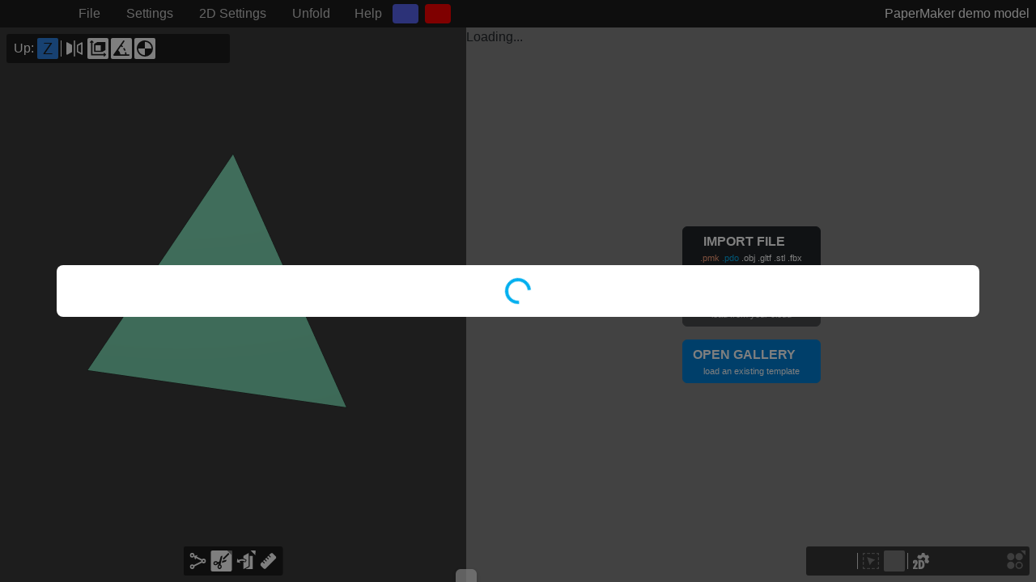

--- FILE ---
content_type: text/html; charset=utf-8
request_url: https://papercraft-maker.com/gallery/low-poly-tyrannosaurus.ruWPuEsWERjgYw6Lhora
body_size: 7102
content:
<head>
  <meta name="monetag" content="3a204a7caa0cc6b69f3c7536a7394285">

  <meta charset="utf-8">
  <meta name="viewport" content="width=device-width, initial-scale=1.0, maximum-scale=1.0, user-scalable=no">
  
  
  <link rel="icon" type="image/png" href="/favicon.ico?v=1.0.0">
  <meta name="description" content="Online unfolding software, turn 3d models and PDO into 2D templates. Download PDF / SVG papercraft on our public gallery.">
  <title>Low poly Tyrannosaurus - Edward Burtory</title>
  <meta property="og:site_name" content="PaperMaker online unfolder">
  <meta property="og:image" content="https://withmeta-hjauzn3gna-uc.a.run.app/thumb/2Ki7OXL8wqU8qccDugu1JfL9sdE3/Low%20poly%20Tyrannosaurus">
  <meta property="og:image:width" content="640">
	<meta property="og:image:height" content="360">
  <meta name="twitter:card" content="summary_large_image">
  

  
  <meta name="theme-color" content="#000000">
  <link rel="apple-touch-icon" href="/logo192.png">
  <link rel="manifest" href="/manifest.json">

  
  <!-- Font awesome fontkit -->
  <!-- <script src="https://kit.fontawesome.com/16fbe68338.js" crossorigin="anonymous"></script> -->
  <!-- IE11 polyfill for Tippy.js & svg -->
  <!-- <script src="https://polyfill.io/v3/polyfill.min.js?features=Array.prototype.find,Promise,Object.assign"></script> -->
  <!-- <script src="/lib/svgPolyfill.js"></script> -->
  <!-- bootstrap -->
  <link rel="stylesheet" href="/lib/bootstrap/bootstrap.min.css">
  <!-- <script src="https://code.jquery.com/jquery-3.5.1.slim.min.js"
    integrity="sha384-DfXdz2htPH0lsSSs5nCTpuj/zy4C+OGpamoFVy38MVBnE+IbbVYUew+OrCXaRkfj"
    crossorigin="anonymous"></script>
  <script src="https://cdn.jsdelivr.net/npm/popper.js@1.16.1/dist/umd/popper.min.js"
    integrity="sha384-9/reFTGAW83EW2RDu2S0VKaIzap3H66lZH81PoYlFhbGU+6BZp6G7niu735Sk7lN"
    crossorigin="anonymous"></script>
  <script src="https://stackpath.bootstrapcdn.com/bootstrap/4.5.2/js/bootstrap.min.js"
    integrity="sha384-B4gt1jrGC7Jh4AgTPSdUtOBvfO8shuf57BaghqFfPlYxofvL8/KUEfYiJOMMV+rV"
    crossorigin="anonymous"></script> -->

  <!-- Ezoic Ads service -->
  <!-- <script src="https://cmp.gatekeeperconsent.com/min.js" data-cfasync="false"></script>
  <script src="https://the.gatekeeperconsent.com/cmp.min.js" data-cfasync="false"></script>

  <script async src="//www.ezojs.com/ezoic/sa.min.js"></script>
  <script>
    window.ezstandalone = window.ezstandalone || {};
    ezstandalone.cmd = ezstandalone.cmd || [];
  </script> -->
  
  
  
  
  <!-- Google Tag Manager -->
  <script src="/lib/gtag.js"></script>
  <!-- End Google Tag Manager -->
  <!-- Google AdSense -->
  <!-- <script async src="https://pagead2.googlesyndication.com/pagead/js/adsbygoogle.js?client=ca-pub-2402202088433134"
     crossorigin="anonymous"></script> -->
  <!-- End Google AdSense -->
  

  
  <!-- 2d bin packing -->
  <!-- <script src="/lib/packer.growing.js"></script>
  <script src="/lib/packer.js"></script> -->

  <!-- svgnest dependency -->
	<!-- <script src="/lib/svgnest/util/domparser.js"></script> -->
  <!-- <script src="/lib/svgnest/util/pathsegpolyfill.js"></script>
	<script src="/lib/svgnest/util/matrix.js"></script>
	<script src="/lib/svgnest/util/clipper.js"></script>
	<script src="/lib/svgnest/util/parallel.js"></script>
	<script src="/lib/svgnest/util/geometryutil.js"></script>
	<script src="/lib/svgnest/util/placementworker.js"></script>
	<script src="/lib/svgnest/svgparser.js"></script>
	<script src="/lib/svgnest/svgnest.js"></script> -->

  <!-- Font awesome 5 -->
  <!-- <link href="/lib/fontawesome6/css/all.css" rel="stylesheet"> -->

  <!-- papermaker viewer -->
  <!-- <script src="/lib/papermaker/plugin.min.js"></script> -->
  
  <script type="module" crossorigin="" src="/assets/index-BKXZxyrK.js"></script>
  <link rel="stylesheet" crossorigin="" href="/assets/index-Bw9WDt1F.css">
<meta property="og:title" content="Low poly Tyrannosaurus - Edward Burtory"><meta property="og:description" content="10 pages A4, 90 pieces
W 81 x H 30 x D 17 cm"><meta property="og:url" content="https://papercraft-maker.com/gallery/ruWPuEsWERjgYw6Lhora"></head>

<body style="overflow: hidden;">
  
  <h1 style="display: none;">
    Getting started: Import 3D model, use auto cutting to cut the model then export completed work as vector or raster
    image.
  </h1>
  
  <noscript>You need to enable JavaScript to run this app.</noscript>
  
  <!-- Google Tag Manager (noscript) -->
  <noscript><iframe src="https://www.googletagmanager.com/ns.html?id=GTM-WFDQ8DM" height="0" width="0" style="display:none;visibility:hidden"></iframe></noscript>
  <!-- End Google Tag Manager (noscript) -->
  
  
  <!-- Minimum css for initial page loading -->
  <style>
    .full-page-loading {
      position: fixed;
      top: 0;
      left: 0;
      width: 100%;
      height: 100%;
      overflow: hidden;
      display: flex;
      flex-direction: column;
      justify-content: center;
      align-items: center;
      --cube-size: 40px;
      --cube-color: lightsalmon;
      --cube-border-color: black;
    }
    .loading-logo {
      width: 600px;
      max-width: 90%;
    }
    .sk-folding-cube {
      margin: var(--cube-size) auto;
      width: var(--cube-size);
      height: var(--cube-size);
      position: relative;
      transform: rotateZ(45deg);
    }
    .sk-folding-cube .sk-cube {
      float: left;
      width: 50%;
      height: 50%;
      position: relative;
      transform: scale(1.1);
    }
    .sk-folding-cube .sk-cube:before {
      box-sizing: border-box;
      content: '';
      position: absolute;
      top: 0;
      left: 0;
      width: 100%;
      height: 100%;
      background-color: var(--cube-color);
      border: 1px dashed var(--cube-border-color);
      animation: sk-foldCubeAngle 2.4s infinite linear both;
      transform-origin: 100% 100%;
    }
    .sk-folding-cube .sk-cube2 {
      transform: scale(1.1) rotateZ(90deg);
    }
    .sk-folding-cube .sk-cube3 {
      transform: scale(1.1) rotateZ(180deg);
    }
    .sk-folding-cube .sk-cube4 {
      transform: scale(1.1) rotateZ(270deg);
    }
    .sk-folding-cube .sk-cube2:before {
      animation-delay: 0.3s;
    }
    .sk-folding-cube .sk-cube3:before {
      animation-delay: 0.6s;
    }
    .sk-folding-cube .sk-cube4:before {
      animation-delay: 0.9s;
    }
    @keyframes sk-foldCubeAngle {
      0%, 10% {
        transform: perspective(140px) rotateX(-180deg);
        opacity: 0;
      }

      25%, 75% {
        transform: perspective(140px) rotateX(0deg);
        opacity: 1;
      }

      90%, 100% {
        transform: perspective(140px) rotateY(180deg);
        opacity: 0;
      }
    }
    .full-page-loading .init-progress {
      display: flex;
      width: 180px;
      max-width: 90%;
      height: 1rem;
      overflow: hidden;
      font-size: .75rem;
      /* background-color: #e9ecef; */
      border-radius: .25rem;
      border: 1px solid gray;
    }
    .full-page-loading .init-progress-bar {
      display: flex;
      flex-direction: column;
      justify-content: center;
      color: #fff;
      text-align: center;
      background-color: var(--cube-color);
      background-image: linear-gradient(45deg,rgba(255,255,255,.15) 25%,transparent 25%,transparent 50%,rgba(255,255,255,.15) 50%,rgba(255,255,255,.15) 75%,transparent 75%,transparent);
      background-size: 1rem 1rem;
      animation: progress-bar-stripes 1s linear infinite;
    }
  </style>
  
  
  <div id="root">
    
    <div class="full-page-loading">
      <img class="loading-logo" src="/logo_full.svg">
      <div class="sk-folding-cube">
        <div class="sk-cube1 sk-cube"></div>
        <div class="sk-cube2 sk-cube"></div>
        <div class="sk-cube4 sk-cube"></div>
        <div class="sk-cube3 sk-cube"></div>
      </div>
      <!-- <div style="height: 120px"></div> -->
      <div class="init-progress">
        <div id="initial-load" class="init-progress-bar" style="width: 0%"></div>
      </div>
    </div>
    
  </div>

  
  <script src="/progress.js"></script>
  


</body>

--- FILE ---
content_type: text/css; charset=utf-8
request_url: https://papercraft-maker.com/assets/ZoomBar-DsN2DnOO.css
body_size: -995
content:
#zoom-bar{position:absolute;top:8px;left:50%;transform:translate(-50%);background:#454545;border-radius:5px;opacity:.7;padding:4px 8px;text-align:center}#zoom-bar>div{color:#fff;font-size:1.2rem;text-align:center}


--- FILE ---
content_type: text/css; charset=utf-8
request_url: https://papercraft-maker.com/assets/NestingControl-BfbqTagJ.css
body_size: -2934
content:
.nesting-cover{position:absolute;top:0;left:0;width:100%;height:100%;z-index:5}.nesting-cover.yes-mouse{background-color:#fff6}#svgnest-render{display:none;position:absolute;top:0;right:0;border:1px dashed blueviolet;max-width:530px;max-height:100%;opacity:.9;overflow-y:auto;padding-top:20px;padding-bottom:20px}#svgnest-render>svg{position:relative;float:left;background-color:#d3d3d3;width:500px;height:500px}#svgnest-render>svg.svg-small{width:250px;height:250px}


--- FILE ---
content_type: text/css; charset=utf-8
request_url: https://papercraft-maker.com/assets/GalleryPage-B5rxNvw8.css
body_size: 3754
content:
.gallery-page{background-color:#f2f2f2!important}.gallery-page.container{max-width:unset}.gallery-static-header{display:flex;justify-content:center;position:fixed;top:0;left:0;width:100vw;background-color:#f2f2f2;z-index:50;border-bottom:1px solid lightgray}@media (min-width: 768px){.gallery-static-header .container.wide{max-width:720px}}@media (min-width: 992px){.gallery-static-header .container.wide{max-width:960px}}@media (min-width: 1200px){.gallery-static-header .container.wide{max-width:1140px}}@media (min-width: 1400px){.gallery-static-header .container.wide{max-width:90%}.gallery-static-header .container:not(.wide){max-width:1140px!important}}.gallery-page .pmk-model-container{position:relative;float:left}.gallery-page .row.separator{height:1px;background-color:#d3d3d3}.gallery-page .g-button{font-size:1.2rem;padding:.25rem;color:var(--pmk-focus-light);transition:all .2s;cursor:pointer}.gallery-page .g-button:hover{color:var(--pmk-focus-alt)}.gallery-page .back:hover{margin-left:.85rem!important;margin-right:.15rem!important}.count-badge{font-size:.8rem;color:var(--pmk-focus);border:1px solid var(--pmk-focus);border-radius:999px;padding-left:.25rem;padding-right:.25rem}.model-details-tab .tab-content{margin-left:calc(0px - var(--bs-gutter-x));margin-right:calc(0px - var(--bs-gutter-x));margin-bottom:-16px}.gallery-page .tab-ui .tab-header .tab.active{background-color:#f2f2f2!important}@media (min-width: 1400px){.gallery-page.container{max-width:1140px}.gallery-page.container.wide{max-width:100%}}.model-detail .loading{position:absolute;top:0;left:0;width:100%;height:100%;background-color:#0000004d;display:flex;align-items:center;justify-content:center}.model-detail .img-cover{position:relative;margin:0 calc(0px - .5*var(--bs-gutter-x));width:calc(100% + var(--bs-gutter-x));background:radial-gradient(#707070,#404040);overflow:hidden}.model-detail .no-img{opacity:.3}.model-detail .preview-icon{position:absolute!important;top:50%;left:50%;width:20%;max-width:128px;min-width:64px;transform:translate(-50%,-50%);fill:#fff;background-color:#00000080;border-radius:25%;cursor:pointer}.model-detail .preview-icon>svg{position:absolute!important;top:50%;left:50%;transform:translate(-50%,-50%);fill:#fff;width:80%;height:80%}.model-detail .model-detail-admin{position:absolute;bottom:5px;right:5px}@media (hover:hover){.model-detail .preview-icon:hover{background-color:#000000bf}}.model-detail .detail-col{width:100%}.model-detail .public-avatar{max-width:100%}.model-detail .action-icon{font-size:1.2rem;color:gray;border-radius:3px;cursor:pointer;border:1px solid lightgray;flex-basis:0;flex-grow:1;margin-left:3px;margin-right:3px}.model-detail .action-icon .action-icon{border:none;margin-left:0;margin-right:0}.model-detail .action-icon:first-child{margin-left:0;margin-right:6px}.model-detail .action-icon:last-child{margin-right:0;margin-left:6px}.model-detail .action-icon:hover{background-color:#e2e2e2}.model-detail .action-icon.interactive{transition:all .3s}.model-detail .action-icon.interactive:hover{color:var(--pmk-focus-light)}.model-detail .action-icon .activated{color:var(--pmk-focus-alt)}.model-detail .download-btn{font-size:1.3rem;width:100%}.model-detail .download-btn:nth-child(2){margin-left:9px;margin-right:9px}.model-detail .original-box{display:flex;flex-direction:column;justify-content:center;align-items:center;border:1px solid gray;border-radius:3px;color:#555}.model-detail .interaction-row{display:flex;flex-wrap:wrap}.model-detail .interaction-row .col-auto{padding:0 .25rem}@media (min-width: 768px){.model-detail .img-cover{width:340px;height:100%;border-radius:.2rem;margin:0}}@media (min-width: 992px){.model-detail .img-cover{width:475px}}@media (min-width: 1200px){.model-detail .img-cover{width:635px}}#disqus_thread{width:100%}.remix-model.pmk-model-container{margin:0 15px 20px}.remix-model .pmk-model{background:radial-gradient(#f5f5f5,#d8d8d8)}.remix-model .pmk-model:hover{text-decoration:none}.remix-model .cloud-share{color:var(--pmk-focus-light)}.remix-model .cloud-share:hover{color:var(--pmk-focus)}.remix-model .expand-menu{display:block}.report-form textarea{resize:none}.comment-box{width:100%;display:flex;flex-direction:column;align-items:stretch}.comment-box .comment-row{display:flex;align-items:flex-start;padding:0 5px;border-radius:4px}.comment-box .comment-row.anchor{background-color:#fff}.comment-box .comment-row.active{background-color:#e2e2e2}.comment-box .comment-row>*:first-child{margin-top:5px}.comment-box .comment-row>*:last-child{flex:1 1;min-height:100%}.comment-box .comment-row>.comment-content{margin-left:.25rem}.comment-box .comment-row .avatar-placeholder{width:46px}.comment-box .comment-row.is-reply .avatar-placeholder{width:34px}.comment-box .comment-img{border:1px solid lightgray;border-radius:.75rem;overflow:hidden;box-sizing:border-box;position:relative}.comment-box .comment-row.is-reply .comment-img{width:80%}.comment-box .comment-img>*{position:absolute;object-fit:cover;border:1px solid transparent;border-radius:.25rem;overflow:hidden;cursor:pointer}.comment-box .comment-img-1>*{position:relative;max-height:200vw;top:0;left:0;width:100%;border-radius:.75rem}.comment-box .comment-img-2{padding:17%}.comment-box .comment-img-2>*:first-child{top:0;left:0;height:100%;width:50%;border-top-left-radius:.75rem;border-bottom-left-radius:.75rem}.comment-box .comment-img-2>*:nth-child(2){top:0;left:50%;height:100%;width:50%;border-top-right-radius:.75rem;border-bottom-right-radius:.75rem}.comment-box .comment-img-3{padding:33.5%}.comment-box .comment-img-3>*:first-child{top:0;left:0;height:60%;width:100%;border-top-right-radius:.75rem;border-top-left-radius:.75rem}.comment-box .comment-img-3>*:nth-child(2){top:60%;left:0;height:40%;width:50%;border-bottom-left-radius:.75rem}.comment-box .comment-img-3>*:nth-child(3){top:60%;left:50%;height:40%;width:50%;border-bottom-right-radius:.75rem}.comment-box .comment-img-4{padding:33.5%}.comment-box .comment-img-4>*:first-child{top:0;left:0;height:60%;width:100%;border-top-right-radius:.75rem;border-top-left-radius:.75rem}.comment-box .comment-img-4>*:nth-child(2){top:60%;left:0;height:40%;width:33.3333%;border-bottom-left-radius:.75rem}.comment-box .comment-img-4>*:nth-child(3){top:60%;left:33.3333%;height:40%;width:33.3333%}.comment-box .comment-img-4>*:nth-child(4){top:60%;left:66.6666%;height:40%;width:33.3333%;border-bottom-right-radius:.75rem}@media (min-width: 768px){.comment-box .comment-img{width:75%}.comment-box .comment-row.is-reply .comment-img{width:60%}.comment-box .comment-img-2{padding:12.5%}.comment-box .comment-img-3,.comment-box .comment-img-4{padding:25%}}@media (min-width: 992px){.comment-box .comment-img{width:62.5%}.comment-box .comment-row.is-reply .comment-img{width:50%}.comment-box .comment-img-2{padding:10.75%}.comment-box .comment-img-3,.comment-box .comment-img-4{padding:21%}}@media (min-width: 1200px){.comment-box .comment-img{width:50%}.comment-box .comment-row.is-reply .comment-img{width:40%}.comment-box .comment-img-2{padding:8.5%}.comment-box .comment-img-3,.comment-box .comment-img-4{padding:16.75%}}.c-action-icon{font-size:16px;padding:3px;color:#555}.c-action-icon+.c-action-icon{margin-left:10px}@media (hover:hover){.c-action-icon:hover{opacity:.6}}.image-slide{position:fixed;z-index:100;top:0;left:0;width:100%;height:100%;background-color:#0009;padding:5px;display:flex;align-items:center;justify-content:stretch}.image-slide .image-center{flex:1 1;position:relative;display:flex;align-items:center;justify-content:center;height:100%;width:100%}.image-slide .image-center>img{width:100%;height:100%;object-fit:contain}.image-slide .image-arrow{font-size:2rem;padding:.5rem;color:#fff;opacity:.8;cursor:pointer}.image-slide .image-arrow:hover{opacity:1}.image-slide .image-arrow.inactive{opacity:.1;cursor:unset}.image-slide .arrows-portrait{display:none;font-size:2rem;color:#fff}.image-slide .arrows-portrait .count{margin:0 5px}@media (orientation: portrait){.image-slide{flex-direction:column}.image-slide .image-arrow.landscape{display:none}.image-slide .arrows-portrait{display:block}}@media (min-width: 768px){.image-slide{padding:5px}.image-slide .image-arrow,.image-slide .arrows-portrait{font-size:3rem}.image-slide .arrows-portrait .count{margin:0 10px}}.pmk-category{color:var(--pmk-focus-light)}.filter .input-group{position:relative}.filter .select-clear{border-color:#ced4da!important}.filter .select-clear.disabled{opacity:1;background-color:#e9ecef!important;color:#d3d3d3}.filter .btn-cancel{color:#000;cursor:pointer}@media (hover:hover){.filter .btn-cancel:hover{color:var(--pmk-focus-alt-light)}}.banner{position:relative;background-image:url(/assets/banner-Ba3tuQDS.png);color:#fff;background-size:cover;background-position:center center;overflow:hidden}.banner .banner-filter{background-color:#0003}.banner .banner-logo{max-width:320px}@font-face{font-family:swiper-icons;src:url(data:application/font-woff;charset=utf-8;base64,\ [base64]//wADZ2x5ZgAAAywAAADMAAAD2MHtryVoZWFkAAABbAAAADAAAAA2E2+eoWhoZWEAAAGcAAAAHwAAACQC9gDzaG10eAAAAigAAAAZAAAArgJkABFsb2NhAAAC0AAAAFoAAABaFQAUGG1heHAAAAG8AAAAHwAAACAAcABAbmFtZQAAA/gAAAE5AAACXvFdBwlwb3N0AAAFNAAAAGIAAACE5s74hXjaY2BkYGAAYpf5Hu/j+W2+MnAzMYDAzaX6QjD6/4//Bxj5GA8AuRwMYGkAPywL13jaY2BkYGA88P8Agx4j+/8fQDYfA1AEBWgDAIB2BOoAeNpjYGRgYNBh4GdgYgABEMnIABJzYNADCQAACWgAsQB42mNgYfzCOIGBlYGB0YcxjYGBwR1Kf2WQZGhhYGBiYGVmgAFGBiQQkOaawtDAoMBQxXjg/wEGPcYDDA4wNUA2CCgwsAAAO4EL6gAAeNpj2M0gyAACqxgGNWBkZ2D4/wMA+xkDdgAAAHjaY2BgYGaAYBkGRgYQiAHyGMF8FgYHIM3DwMHABGQrMOgyWDLEM1T9/w8UBfEMgLzE////P/5//f/V/xv+r4eaAAeMbAxwIUYmIMHEgKYAYjUcsDAwsLKxc3BycfPw8jEQA/[base64]/uznmfPFBNODM2K7MTQ45YEAZqGP81AmGGcF3iPqOop0r1SPTaTbVkfUe4HXj97wYE+yNwWYxwWu4v1ugWHgo3S1XdZEVqWM7ET0cfnLGxWfkgR42o2PvWrDMBSFj/IHLaF0zKjRgdiVMwScNRAoWUoH78Y2icB/yIY09An6AH2Bdu/UB+yxopYshQiEvnvu0dURgDt8QeC8PDw7Fpji3fEA4z/PEJ6YOB5hKh4dj3EvXhxPqH/SKUY3rJ7srZ4FZnh1PMAtPhwP6fl2PMJMPDgeQ4rY8YT6Gzao0eAEA409DuggmTnFnOcSCiEiLMgxCiTI6Cq5DZUd3Qmp10vO0LaLTd2cjN4fOumlc7lUYbSQcZFkutRG7g6JKZKy0RmdLY680CDnEJ+UMkpFFe1RN7nxdVpXrC4aTtnaurOnYercZg2YVmLN/d/gczfEimrE/fs/bOuq29Zmn8tloORaXgZgGa78yO9/cnXm2BpaGvq25Dv9S4E9+5SIc9PqupJKhYFSSl47+Qcr1mYNAAAAeNptw0cKwkAAAMDZJA8Q7OUJvkLsPfZ6zFVERPy8qHh2YER+3i/BP83vIBLLySsoKimrqKqpa2hp6+jq6RsYGhmbmJqZSy0sraxtbO3sHRydnEMU4uR6yx7JJXveP7WrDycAAAAAAAH//wACeNpjYGRgYOABYhkgZgJCZgZNBkYGLQZtIJsFLMYAAAw3ALgAeNolizEKgDAQBCchRbC2sFER0YD6qVQiBCv/H9ezGI6Z5XBAw8CBK/m5iQQVauVbXLnOrMZv2oLdKFa8Pjuru2hJzGabmOSLzNMzvutpB3N42mNgZGBg4GKQYzBhYMxJLMlj4GBgAYow/P/PAJJhLM6sSoWKfWCAAwDAjgbRAAB42mNgYGBkAIIbCZo5IPrmUn0hGA0AO8EFTQAA);font-weight:400;font-style:normal}:root{--swiper-theme-color: #007aff}:host{position:relative;display:block;margin-left:auto;margin-right:auto;z-index:1}.swiper{margin-left:auto;margin-right:auto;position:relative;overflow:hidden;list-style:none;padding:0;z-index:1;display:block}.swiper-vertical>.swiper-wrapper{flex-direction:column}.swiper-wrapper{position:relative;width:100%;height:100%;z-index:1;display:flex;transition-property:transform;transition-timing-function:var(--swiper-wrapper-transition-timing-function, initial);box-sizing:content-box}.swiper-android .swiper-slide,.swiper-ios .swiper-slide,.swiper-wrapper{transform:translateZ(0)}.swiper-horizontal{touch-action:pan-y}.swiper-vertical{touch-action:pan-x}.swiper-slide{flex-shrink:0;width:100%;height:100%;position:relative;transition-property:transform;display:block}.swiper-slide-invisible-blank{visibility:hidden}.swiper-autoheight,.swiper-autoheight .swiper-slide{height:auto}.swiper-autoheight .swiper-wrapper{align-items:flex-start;transition-property:transform,height}.swiper-backface-hidden .swiper-slide{transform:translateZ(0);-webkit-backface-visibility:hidden;backface-visibility:hidden}.swiper-3d.swiper-css-mode .swiper-wrapper{perspective:1200px}.swiper-3d .swiper-wrapper{transform-style:preserve-3d}.swiper-3d{perspective:1200px}.swiper-3d .swiper-slide,.swiper-3d .swiper-cube-shadow{transform-style:preserve-3d}.swiper-css-mode>.swiper-wrapper{overflow:auto;scrollbar-width:none;-ms-overflow-style:none}.swiper-css-mode>.swiper-wrapper::-webkit-scrollbar{display:none}.swiper-css-mode>.swiper-wrapper>.swiper-slide{scroll-snap-align:start start}.swiper-css-mode.swiper-horizontal>.swiper-wrapper{scroll-snap-type:x mandatory}.swiper-css-mode.swiper-vertical>.swiper-wrapper{scroll-snap-type:y mandatory}.swiper-css-mode.swiper-free-mode>.swiper-wrapper{scroll-snap-type:none}.swiper-css-mode.swiper-free-mode>.swiper-wrapper>.swiper-slide{scroll-snap-align:none}.swiper-css-mode.swiper-centered>.swiper-wrapper:before{content:"";flex-shrink:0;order:9999}.swiper-css-mode.swiper-centered>.swiper-wrapper>.swiper-slide{scroll-snap-align:center center;scroll-snap-stop:always}.swiper-css-mode.swiper-centered.swiper-horizontal>.swiper-wrapper>.swiper-slide:first-child{margin-inline-start:var(--swiper-centered-offset-before)}.swiper-css-mode.swiper-centered.swiper-horizontal>.swiper-wrapper:before{height:100%;min-height:1px;width:var(--swiper-centered-offset-after)}.swiper-css-mode.swiper-centered.swiper-vertical>.swiper-wrapper>.swiper-slide:first-child{margin-block-start:var(--swiper-centered-offset-before)}.swiper-css-mode.swiper-centered.swiper-vertical>.swiper-wrapper:before{width:100%;min-width:1px;height:var(--swiper-centered-offset-after)}.swiper-3d .swiper-slide-shadow,.swiper-3d .swiper-slide-shadow-left,.swiper-3d .swiper-slide-shadow-right,.swiper-3d .swiper-slide-shadow-top,.swiper-3d .swiper-slide-shadow-bottom{position:absolute;left:0;top:0;width:100%;height:100%;pointer-events:none;z-index:10}.swiper-3d .swiper-slide-shadow{background:#00000026}.swiper-3d .swiper-slide-shadow-left{background-image:linear-gradient(to left,#00000080,#0000)}.swiper-3d .swiper-slide-shadow-right{background-image:linear-gradient(to right,#00000080,#0000)}.swiper-3d .swiper-slide-shadow-top{background-image:linear-gradient(to top,#00000080,#0000)}.swiper-3d .swiper-slide-shadow-bottom{background-image:linear-gradient(to bottom,#00000080,#0000)}.swiper-lazy-preloader{width:42px;height:42px;position:absolute;left:50%;top:50%;margin-left:-21px;margin-top:-21px;z-index:10;transform-origin:50%;box-sizing:border-box;border:4px solid var(--swiper-preloader-color, var(--swiper-theme-color));border-radius:50%;border-top-color:transparent}.swiper:not(.swiper-watch-progress) .swiper-lazy-preloader,.swiper-watch-progress .swiper-slide-visible .swiper-lazy-preloader{animation:swiper-preloader-spin 1s infinite linear}.swiper-lazy-preloader-white{--swiper-preloader-color: #fff}.swiper-lazy-preloader-black{--swiper-preloader-color: #000}@keyframes swiper-preloader-spin{0%{transform:rotate(0)}to{transform:rotate(360deg)}}.swiper-pagination{position:absolute;text-align:center;transition:.3s opacity;transform:translateZ(0);z-index:10}.swiper-pagination.swiper-pagination-hidden{opacity:0}.swiper-pagination-disabled>.swiper-pagination,.swiper-pagination.swiper-pagination-disabled{display:none!important}.swiper-pagination-fraction,.swiper-pagination-custom,.swiper-horizontal>.swiper-pagination-bullets,.swiper-pagination-bullets.swiper-pagination-horizontal{bottom:var(--swiper-pagination-bottom, 8px);top:var(--swiper-pagination-top, auto);left:0;width:100%}.swiper-pagination-bullets-dynamic{overflow:hidden;font-size:0}.swiper-pagination-bullets-dynamic .swiper-pagination-bullet{transform:scale(.33);position:relative}.swiper-pagination-bullets-dynamic .swiper-pagination-bullet-active,.swiper-pagination-bullets-dynamic .swiper-pagination-bullet-active-main{transform:scale(1)}.swiper-pagination-bullets-dynamic .swiper-pagination-bullet-active-prev{transform:scale(.66)}.swiper-pagination-bullets-dynamic .swiper-pagination-bullet-active-prev-prev{transform:scale(.33)}.swiper-pagination-bullets-dynamic .swiper-pagination-bullet-active-next{transform:scale(.66)}.swiper-pagination-bullets-dynamic .swiper-pagination-bullet-active-next-next{transform:scale(.33)}.swiper-pagination-bullet{width:var(--swiper-pagination-bullet-width, var(--swiper-pagination-bullet-size, 8px));height:var(--swiper-pagination-bullet-height, var(--swiper-pagination-bullet-size, 8px));display:inline-block;border-radius:var(--swiper-pagination-bullet-border-radius, 50%);background:var(--swiper-pagination-bullet-inactive-color, #000);opacity:var(--swiper-pagination-bullet-inactive-opacity, .2)}button.swiper-pagination-bullet{border:none;margin:0;padding:0;box-shadow:none;-webkit-appearance:none;-moz-appearance:none;appearance:none}.swiper-pagination-clickable .swiper-pagination-bullet{cursor:pointer}.swiper-pagination-bullet:only-child{display:none!important}.swiper-pagination-bullet-active{opacity:var(--swiper-pagination-bullet-opacity, 1);background:var(--swiper-pagination-color, var(--swiper-theme-color))}.swiper-vertical>.swiper-pagination-bullets,.swiper-pagination-vertical.swiper-pagination-bullets{right:var(--swiper-pagination-right, 8px);left:var(--swiper-pagination-left, auto);top:50%;transform:translate3d(0,-50%,0)}.swiper-vertical>.swiper-pagination-bullets .swiper-pagination-bullet,.swiper-pagination-vertical.swiper-pagination-bullets .swiper-pagination-bullet{margin:var(--swiper-pagination-bullet-vertical-gap, 6px) 0;display:block}.swiper-vertical>.swiper-pagination-bullets.swiper-pagination-bullets-dynamic,.swiper-pagination-vertical.swiper-pagination-bullets.swiper-pagination-bullets-dynamic{top:50%;transform:translateY(-50%);width:8px}.swiper-vertical>.swiper-pagination-bullets.swiper-pagination-bullets-dynamic .swiper-pagination-bullet,.swiper-pagination-vertical.swiper-pagination-bullets.swiper-pagination-bullets-dynamic .swiper-pagination-bullet{display:inline-block;transition:.2s transform,.2s top}.swiper-horizontal>.swiper-pagination-bullets .swiper-pagination-bullet,.swiper-pagination-horizontal.swiper-pagination-bullets .swiper-pagination-bullet{margin:0 var(--swiper-pagination-bullet-horizontal-gap, 4px)}.swiper-horizontal>.swiper-pagination-bullets.swiper-pagination-bullets-dynamic,.swiper-pagination-horizontal.swiper-pagination-bullets.swiper-pagination-bullets-dynamic{left:50%;transform:translate(-50%);white-space:nowrap}.swiper-horizontal>.swiper-pagination-bullets.swiper-pagination-bullets-dynamic .swiper-pagination-bullet,.swiper-pagination-horizontal.swiper-pagination-bullets.swiper-pagination-bullets-dynamic .swiper-pagination-bullet{transition:.2s transform,.2s left}.swiper-horizontal.swiper-rtl>.swiper-pagination-bullets-dynamic .swiper-pagination-bullet{transition:.2s transform,.2s right}.swiper-pagination-fraction{color:var(--swiper-pagination-fraction-color, inherit)}.swiper-pagination-progressbar{background:var(--swiper-pagination-progressbar-bg-color, rgba(0, 0, 0, .25));position:absolute}.swiper-pagination-progressbar .swiper-pagination-progressbar-fill{background:var(--swiper-pagination-color, var(--swiper-theme-color));position:absolute;left:0;top:0;width:100%;height:100%;transform:scale(0);transform-origin:left top}.swiper-rtl .swiper-pagination-progressbar .swiper-pagination-progressbar-fill{transform-origin:right top}.swiper-horizontal>.swiper-pagination-progressbar,.swiper-pagination-progressbar.swiper-pagination-horizontal,.swiper-vertical>.swiper-pagination-progressbar.swiper-pagination-progressbar-opposite,.swiper-pagination-progressbar.swiper-pagination-vertical.swiper-pagination-progressbar-opposite{width:100%;height:var(--swiper-pagination-progressbar-size, 4px);left:0;top:0}.swiper-vertical>.swiper-pagination-progressbar,.swiper-pagination-progressbar.swiper-pagination-vertical,.swiper-horizontal>.swiper-pagination-progressbar.swiper-pagination-progressbar-opposite,.swiper-pagination-progressbar.swiper-pagination-horizontal.swiper-pagination-progressbar-opposite{width:var(--swiper-pagination-progressbar-size, 4px);height:100%;left:0;top:0}.swiper-pagination-lock{display:none}.model-carousel .swiper-slide{padding-bottom:24px}.model-carousel .swiper-pagination{bottom:0!important}.model-carousel .pmk-model-container{width:100%;margin:0}.model-carousel .swiper-pagination-bullet.swiper-pagination-bullet-active{background-color:var(--pmk-focus-light)}


--- FILE ---
content_type: text/javascript; charset=utf-8
request_url: https://papercraft-maker.com/lib/papermaker/plugin.min.js
body_size: 623
content:
var Plugin=function(m){"use strict";function T(a="",e,s="text",n){const i={text:"responseText",arraybuffer:"response"},t=new XMLHttpRequest;t.responseType=s,t.onprogress=c=>{n==null||n(c.loaded,c.total)},t.open("GET",a,!0),t.send(null),t.onreadystatechange=function(){t.readyState===4&&t.status===200&&(e==null||e(t[i[s]]))}}const E=[],d={OPENED:1,DATA_FETCHED:2,READY:3,CONTENT_SHOWED:4},v=(a,e,s,n=0)=>a.substring(0,e)+s+a.substring(e+s.length+n),I=a=>{let e=!0;a=a.toLowerCase();do{const s=a.indexOf("-");s>=0?a=v(a,s,a.charAt(s+1).toUpperCase(),1):e=!1}while(e);return a},M=(a,e,s="data-pmk-")=>{for(let n,i=0,t=e.attributes,c=t.length;i<c;i++)if(n=t[i],n.nodeName.startsWith(s)){const r=I(n.nodeName.slice(s.length));a[r]=n.nodeValue}};let f={},S=0;const y={};function A(a){var s;const e=Object.entries(o.instances);for(const[n,i]of e)if(((s=i.iframe)==null?void 0:s.contentWindow)===a)return n;return null}window.onmessage=a=>{var s,n;const{id:e}=a.data;if(console.log("Message from plugin",a.data),e!==void 0)(s=y[e])==null||s.resolve(a.data),delete y[e];else{const{event:i,data:t}=a.data;if(i){let{id:c}=t||{};c||(c=A(a.source));const r=o.instances[c];(n=r==null?void 0:r.callback)==null||n.call(r,i,t)}}};const u={};let O=null;T(window.PMKP_INDEX||"/lib/papermaker/index.html",a=>{O=a,o.ready=!0,E.forEach(e=>e==null?void 0:e()),E.length=0});const g=a=>typeof a=="string"?a:a.elementId;class N{constructor(){this.ready=!1,this.instances={}}onReady(e){this.ready?e==null||e():E.push(e)}setData(e,s){f[e]=s,this.instances[e]&&this.instances[e].insertIFrame&&this.instances[e].insertIFrame(s)}clearData(e){e?delete f[e]:f={}}open(e,s,n){const i=()=>{n==null||n(100),s==null||s()};n==null||n(0);const t=g(e);if(!t){i();return}if(this.instances[t]){i();return}typeof e!="object"&&(e={});const c=document.getElementById(t);if(!c){console.warn(`Papermaker: Element "${t}" not found.`),i();return}const r=document.createElement("iframe");r.style.width="100%",r.style.height="100%",r.style.position="absolute",r.style.top="0",r.style.left="0",r.style.border="none",r.style.visibility="hidden";const D=e.override?{...e}:{};M(e,c),Object.assign(e,D);const p=[];for(let l=0;l<c.childNodes.length;l++)p.push(c.childNodes[l]);this.instances[t]={iframe:r,parent:c??void 0,children:p,state:d.OPENED,persistent:e.persistent};const w=l=>{if(!l){this.instances[t]&&delete this.instances[t],i();return}if(f[t]=l,!this.instances[t]){i();return}if(this.instances[t].state=d.DATA_FETCHED,c.appendChild(r),!r.contentDocument||!r.contentWindow){delete this.instances[t],i();return}this.onReady(()=>{if(!this.instances[t]){i();return}this.instances[t].callback=h=>{!this.instances[t]||this.instances[t].state>=d.CONTENT_SHOWED||(h==="pmkp.onload"?this.sendMessage(t,{action:"setData",data:{id:t,data:{input:l,...e}}}):h==="pmkp.ready"&&(r.style.visibility="visible",p.forEach(H=>c.removeChild(H)),this.instances[t].state=d.CONTENT_SHOWED))},r.srcdoc=O,this.instances[t].state=d.READY,i()})};!f[t]&&e.source?T(e.source,w,"arraybuffer",(l,h)=>{n&&n(h?Math.min(99,l*100/h):99)}):f[t]?w(f[t]):(console.log("on before insert frame",e,e==null?void 0:e.waitData),w())}close(e=""){var i;const s=this.instances[e];if(!s)return;const{parent:n}=s;s.state>=d.CONTENT_SHOWED&&((i=s.children)==null||i.forEach(t=>n==null?void 0:n.appendChild(t))),s.state>=d.DATA_FETCHED&&s.iframe&&(n==null||n.removeChild(s.iframe)),delete this.instances[e]}setup(e,s,n,i){const t=g(e);if(!t){n==null||n(!1);return}if(u[t])return;const c=document.getElementById(t);if(!c){n==null||n(!1);return}const r=()=>{s==null||s(),this.open(e,n,i)};c.addEventListener("click",r),u[t]={container:c,enterListener:r}}cleanup(e){const s=g(e);if(!s||(this.close(s),!u[s]))return;const{container:i,enterListener:t}=u[s];delete u[s],i.removeEventListener("click",t)}sendMessage(e,s){var c,r;const n=this.instances[e];if(!n)return null;const i=S++,t=new Promise(D=>y[i]={resolve:D});return(r=(c=n.iframe)==null?void 0:c.contentWindow)==null||r.postMessage({id:i,...s},"*"),t}takeScreenShot(e){return this.sendMessage(e,{action:"screenshot"})}getCameraState(e){return this.sendMessage(e,{action:"getCamera"})}setUnit(e,s){return this.sendMessage(e,{action:"setUnit",data:{unit:s}})}closeAll(){Object.keys(this.instances).forEach(s=>this.close(s))}}const o=new N;return window.addEventListener("click",a=>{Object.entries(o.instances).map(([n,i])=>{var t;return i.persistent||(t=i.parent)!=null&&t.contains(a.target)?!1:n}).forEach(n=>{n&&o.close(n)})}),window.PMKP=o,m.PmkpInstance=N,Object.defineProperty(m,Symbol.toStringTag,{value:"Module"}),m}({});


--- FILE ---
content_type: text/javascript; charset=utf-8
request_url: https://papercraft-maker.com/assets/GalleryPage-DqPPcYIa.js
body_size: 37973
content:
var si=Object.defineProperty;var ii=(t,e,s)=>e in t?si(t,e,{enumerable:!0,configurable:!0,writable:!0,value:s}):t[e]=s;var fe=(t,e,s)=>ii(t,typeof e!="symbol"?e+"":e,s);import{r as m,$ as dt,j as l,ad as rt,a7 as ni,ac as xs,K as ai,a2 as ri,a9 as li,a8 as oi,R as J,J as di}from"./index-BKXZxyrK.js";import{aZ as Te,cR as ws,aB as Y,ay as _e,cS as ci,cj as $e,cT as Ss,cU as ui,co as xt,cV as ys,ci as zt,aS as Z,cW as bs,cX as fi,i as pi,cY as mi,cZ as hi,w as yt,x as bt,aH as ae,c_ as gi,s as Ee,B as je,c$ as vi,d0 as xi,cx as Es,d1 as Ts,r as wi,j as Si,d2 as yi,d3 as Cs,d4 as Ms,cl as qt,d5 as Ps,d6 as bi,A as H,d7 as Me,cp as Ne,cq as Ze,aW as Ei,d8 as Ti,d9 as Ci,da as Mi,db as Pi,dc as js,cm as As,cF as Gt,aC as Bt,dd as ji,de as Ai,aU as Ye,df as Ue,dg as Ni,dh as Ii,cG as wt,cB as Ns,ax as Wt,cC as Lt,di as Li,dj as Oi,dk as Yt,dl as Ut,dm as ki,f as Re,C as Ri,dn as _i,H as Xt,dp as Kt,dq as Di,a$ as $i,dr as Et,ds as zi,aw as Gi,dt as Bi,du as Hi,dv as Vi,dw as Fi,cu as Tt,dx as qi,dy as Je,dz as Qt,dA as lt,dB as Is,dC as Wi,dD as Yi,dE as Ui,aG as Ot,I as Ls,aM as et,dF as pe,dG as Xi,dH as Os,dI as Ki,dJ as Qi,dK as ks,dL as Zt,dM as ct,dN as Ht,cQ as Jt,dO as es,dP as Rs,dQ as Zi,dR as Ji,dS as en,dT as tn,dU as sn,dV as nn,cO as tt,cN as an}from"./App-DH7UsXef.js";import{t as rn}from"./i18n-C5_QgXEg.js";import{M as ln,a as on}from"./ModelMetaData-CEEm37qF.js";try{let t=typeof window<"u"?window:typeof global<"u"?global:typeof globalThis<"u"?globalThis:typeof self<"u"?self:{},e=new t.Error().stack;e&&(t._sentryDebugIds=t._sentryDebugIds||{},t._sentryDebugIds[e]="299e939b-c9d0-433e-ac43-5a2c2aa22791",t._sentryDebugIdIdentifier="sentry-dbid-299e939b-c9d0-433e-ac43-5a2c2aa22791")}catch{}const dn=({item:t,disabled:e,tooltipSingleton:s})=>{const[i,n,a]=ws(t.thumb),r=m.useMemo(()=>{{const u=t.op?t.shortRemix:t.shortId;return`${dt()}${u?"/g":Y.GALLERY}/${u||t.id}`}},[t.id,t.op,t.shortId,t.shortRemix]),o=m.useCallback(()=>{n("")},[n]),d=m.useCallback(()=>{window.open(`${dt()}${Y.GALLERY}/${t.id}`,"_blank")},[t.id]),c=m.useMemo(()=>`${Y.GALLERY}/${_e.makeUrlTitle(t.name)}.${t.id}`,[t]),{style:f,light:p}=ci(t.bgColor);return l.jsxs("div",{className:`remix-model pmk-model-container${e?" disabled":""}`,children:[l.jsxs($e,{to:c,className:"pmk-model",style:f,children:[l.jsxs("div",{className:"cover pmk-plugin",children:[l.jsx("img",{src:i,onError:o,className:`cover${i?"":" hidden"}`,alt:""}),l.jsx("div",{className:`cover no-img d-flex align-items-center justify-content-center${i||a?" hidden":""}`,children:l.jsx("i",{className:"far fa-file-image"})}),a&&l.jsx("div",{className:"spinner-border text-white",role:"status",children:l.jsx("span",{className:"sr-only",children:"Loading..."})})]}),l.jsx("div",{style:{paddingTop:"56.25%"}})]}),!a&&(t.deleted||t.unlist&&t.reason)&&l.jsx(Ss,{title:t.deleted?"report.deleted":"report.unlisted",desc:t.reason}),t.op&&l.jsx("i",{className:"cloud-share no-mouse fas fa-r",style:{opacity:.7,color:p>50?"black":"white"}}),l.jsxs(ui,{dark:p<=50,children:[l.jsx(xt,{content:rn("gallery.newTab"),children:l.jsx("i",{className:"fas fa-external-link-alt",onClick:d})}),l.jsx(ys,{text:r,children:l.jsx("i",{className:"fa-solid fa-share"})})]}),l.jsxs($e,{to:c,className:"pmk-model-footer",children:[l.jsx("div",{className:"left",children:l.jsx(zt,{authorId:t.author,showName:!0,title:t.name,tooltipSingleton:s,dark:!0})}),l.jsxs("div",{className:"right",children:[l.jsx("i",{className:"fas fa-eye"}),l.jsxs("span",{children:[" ",rt(t.views)," "]}),Z.loggedIn?l.jsxs(l.Fragment,{children:[l.jsx(bs,{objId:t.id,staticLike:t.likes}),l.jsx(fi,{item:t})]}):l.jsxs(l.Fragment,{children:[l.jsx("i",{className:"fas fa-heart"}),l.jsxs("span",{children:[" ",rt(t.likes)," "]}),l.jsx("i",{className:"fas fa-comments"}),l.jsxs("span",{children:[" ",rt(t.comments)," "]})]})]})]})]})},cn=Te(dn),un=8;class fn{constructor(e,s){fe(this,"pagination");fe(this,"setFilters");const i=new pi("models",_e,!0);this.pagination=new mi(i,"createdAt","desc"),this.pagination.setItemPerPage(un),this.pagination.onNewData=n=>{hi.fetchAuthorsOf(n)},this.setFilters=(...n)=>{i.filter=(a=>(a=yt(a,bt("private","==",!1)),s||(a=yt(a,bt("unlist","==",!1))),n.forEach(r=>a=yt(a,bt(r[0],r[2]||"==",r[1]))),a)).bind(i),this.pagination.reset()},this.setFilters(["gid",e])}}const pn=(t,e=!1)=>new fn(t,e),_s=({reasons:t,metadata:e={},onChange:s,maxCommentLength:i=1e3})=>{const{t:n}=ae(),[a,r]=m.useState(),[o,d]=m.useState(""),[c,f]=m.useState(!1),p=m.useRef(o);m.useEffect(()=>{p.current=o},[o]);const u=m.useCallback(T=>{r(T??void 0),s&&s(!!T&&o.length<=i)},[o,i,s]),v=m.useCallback(T=>{d(T.target.value),s&&s(!!a&&o.length<=i)},[o,i,s,a]),x=m.useCallback(()=>{!a||p.current.length>i||(f(!0),gi.create({reason:a,comment:p.current,done:!1,...e}).then(()=>{Ee({content:n("report.thank"),btnMode:je.OK})}).catch(()=>{Ee({content:n("report.failed"),btnMode:je.OK})}))},[i,e,a,n]);return l.jsxs("div",{className:"report-form",children:[l.jsx("div",{className:"row mb-1",children:l.jsxs("div",{className:"col",children:[n("report.Reason")," ",!a&&l.jsx("span",{className:"text-danger",children:"*"})]})}),l.jsx("div",{className:"row",children:l.jsx("div",{className:"col-auto mb-1",children:l.jsx(vi,{reason:a,reasons:t,onReasonSelect:u,placeholder:n("report.reasonHint"),showDelete:!0})})}),l.jsx("div",{className:"row mb-1",children:l.jsx("div",{className:"col-auto",children:n("report.Comment")})}),l.jsx("div",{className:"row",children:l.jsx("div",{className:"col",children:l.jsx("textarea",{placeholder:n("report.commentHint"),className:"form-control",rows:6,value:o,onChange:v})})}),l.jsx("div",{className:"row",children:l.jsx("div",{className:`col text-end text-${o.length>i?"danger":"info"}`,children:n("report.charsLimit",{count:i-o.length,total:i})})}),l.jsxs("div",{className:"row",children:[l.jsx("div",{className:"col-auto px-0 ms-auto",children:l.jsx("div",{className:"btn btn-secondary",onClick:xi,children:n("Cancel")})}),l.jsx("div",{className:"col-auto",children:l.jsx(Es,{isLoading:c,icon:"fa-solid fa-flag",big:!0,disabled:!a||o.length>i,onClick:x,children:n("gallery.report")})})]})]})},ts=["fa-solid fa-cow","fa-solid fa-dog","fa-solid fa-hippo","fa-solid fa-otter","fa-solid fa-bugs","fa-solid fa-cat","fa-solid fa-crow","fa-solid fa-dove","fa-solid fa-paw","fa-solid fa-dragon","fa-solid fa-feather","fa-solid fa-feather-pointed","fa-solid fa-fish","fa-solid fa-fish-fins","fa-solid fa-frog","fa-solid fa-horse","fa-solid fa-horse-head","fa-solid fa-kiwi-bird","fa-solid fa-locust","fa-solid fa-mosquito","fa-solid fa-shrimp","fa-solid fa-spider","fa-solid fa-worm"],mn=({className:t=""})=>l.jsx("i",{className:`${ts[ni(0,ts.length-1)]} ${t}`}),ss=Ts(Cs.GALLERY),hn=t=>{const[e,s]=m.useState([]),[i,n]=m.useState([]);return m.useEffect(()=>{let a=!1;return t?(s(Array(t.length).fill("")),n(Array(t.length).fill(!0)),t.forEach((r,o)=>{const d=ss.getString(r);if(d)s(c=>(c[o]=d,[...c])),n(c=>(c[o]=!1,[...c]));else{const c=wi(Si,r);yi(c).then(f=>{ss.getString(t,f),!a&&s(p=>(p[o]=f,[...p]))}).catch(()=>{a||n(f=>(f[o]=!1,[...f]))})}})):n(Array(t.length).fill(!1)),()=>{a=!0}},[t]),[e,s,i]},Ds="[data-uri]",gn=/https:\/\/papercraft-maker\.com(\/\S+)?/g,is=t=>Ms(t,void 0,gn),vn=60,ut=(t,e)=>{var a;const s=t[e],i=e===0||s.author!==t[e-1].author||!!((a=t[e-1].replies)!=null&&a.length),n=!i&&e!==0&&Math.abs(t[e-1].createdAt.seconds-s.createdAt.seconds)<=vn;return{needAvatar:i,hideTimestamp:n}},ns=2,de={TRASH:{id:"TRASH",icon:"fa-solid fa-trash text-danger"},REPORT:{id:"REPORT",icon:"fa-solid fa-flag text-warning"},SHOW:{id:"SHOW",icon:"fa-solid fa-eye text-secondary"},HIDE:{id:"HIDE",icon:"fa-solid fa-eye-slash text-secondary"},LIKE:{id:"LIKE",icon:"fa-solid fa-heart text-secondary"},REPLY:{id:"REPLY",icon:"fa-solid fa-reply color-focus"}},xn=({actions:t,onClick:e})=>l.jsx("div",{className:"d-flex align-items-center",children:t.map(({id:s,icon:i})=>l.jsx("i",{className:`c-action-icon ${i}`,onClick:()=>e(s)},s))}),$s=({comments:t,comment:e,needAvatar:s,hideTimestamp:i,hideLike:n,isLast:a,isAnchor:r,onImageClick:o,onReplyClick:d,onReply:c,onDelete:f,counter:p,avatarTippy:u})=>{const{t:v}=ae(),[x,T]=m.useState(!1),[L,w]=m.useState(),[h]=hn(e.images),{uid:g,isAdmin:S,email:b,emailVerified:M,displayName:N}=Z,j=m.useRef(),C=m.useCallback($=>{w($)},[]),E=m.useMemo(()=>{const $=e.createdAt;return qt($.seconds?$.seconds:Math.round($/1e3))},[e.createdAt]),y=m.useMemo(()=>{if(e.updatedAt){const $=e.updatedAt;return qt($.seconds?$.seconds:Math.round($/1e3))}else return!1},[e.updatedAt]),[I,O,G]=Ps(),z=$=>{I.hide(),h&&h.reduce((ue,Se)=>ue&&!!Se,!0)&&o&&o(h,$)},k=m.useCallback(($,W)=>{o&&o($,W)},[o]),[_,P]=m.useState(!1),D=m.useCallback(()=>{P(!0)},[]),V=m.useCallback(()=>{P(!1)},[]),se=m.useCallback($=>{T(!0),$=xs($),t.store.update(e.id,{text:$}).then(()=>{var W;t.updateCommentLocal(e.id,{...e,text:$,updatedAt:new bi({seconds:Math.round(new Date().getTime()/1e3),nanoseconds:((W=e.updatedAt)==null?void 0:W.nanoseconds)||0})})}).finally(()=>{T(!1)})},[e,t]),[q,Ae]=m.useState(0),[ge,Le]=m.useState([]),[Oe,ze]=m.useState(!1),ve=m.useRef();m.useEffect(()=>{const $=[...e.replies||[]];Oe?(Ae(0),Le($)):(Ae(Math.max(0,$.length-ns)),Le($.splice($.length-ns)))},[e.replies,Oe]);const Ge=m.useCallback(()=>{ze($=>!$),I.hide()},[I]),xe=m.useCallback(()=>{d?d(e):(H.setValue({commentAreaShowReplyInput:e.id}),setTimeout(()=>{ve.current&&ve.current()},0))},[e,d]),re=m.useCallback(async $=>{T(!0),$.replyOf=e.replyOf||e.id;let W=null;return c&&(W=await c($)),W&&!e.replyOf&&(H.setValue({commentAreaShowReplyInput:void 0}),await e.loadReplies()),T(!1),!!W},[e,c]),Be=m.useCallback($=>{e.removeLocalReply($.id)},[e]),He=m.useCallback(async $=>{switch(I.hide(),$){case de.TRASH.id:{if(!await Ee({content:v("comment.deleteComment")}))break;T(!0),t.deleteComment(e).then(()=>{p.decrease(),f&&f(e)}).catch(()=>{Ee({content:v("Error"),btnMode:je.OK}),T(!1)});break}case de.REPORT.id:{Ee({content:l.jsx(_s,{metadata:{type:"comment",commentId:e.id,author:e.author,topic:e.topic,lastEdit:(e.updatedAt||e.createdAt).seconds,reporter:{uid:g,email:b,emailVerified:M,name:N}},reasons:[Me.INAPPROPRIATE,Me.SPAM,Me.OTHER]}),btnMode:je.NONE});break}case de.SHOW.id:case de.HIDE.id:{S&&(T(!0),t.store.update(e.id,{hidden:!e.hidden}).then(()=>{t.updateCommentLocal(e.id,{...e,hidden:!e.hidden})}).finally(()=>{T(!1)}));break}case de.LIKE.id:{j.current&&j.current();break}case de.REPLY.id:{xe();break}}},[e,t,p,N,b,M,xe,S,I,f,v,g]),R=m.useMemo(()=>y&&!!e.updatedAt&&e.updatedAt.seconds>e.createdAt.seconds&&l.jsxs("small",{style:{opacity:.25},children:[l.jsx("i",{className:"fa-solid fa-pen ms-2 me-1"}),l.jsxs(Ne,{i18nKey:`gallery.${e.updatedAt?"updatedAt":"createdAt"}`,values:{time:y.unit===Ze?v("gallery.t.moment"):`${y.count}${v(`gallery.t.${y.unit}`,{count:y.count})}`},children:[l.jsx("span",{className:"d-none"}),l.jsx("span",{className:y.unit===Ze?"hidden":""})]})]}),[e.createdAt,e.updatedAt,v,y]),[U,ie]=m.useState(0),we=m.useCallback($=>{ie($)},[]),Ve=e.author===g,ce=n&&U<=0;return l.jsxs("div",{className:`comment-row${r?" anchor":""}${e.replyOf?" is-reply":""} pb-1${s?" mt-2":""}${_?" active":""}${x?" disabled":""}`,style:{opacity:e.hidden?.3:1},children:[s?l.jsx(zt,{authorId:e.author,big:!e.replyOf,onAuthorLoaded:C,tooltipSingleton:u}):l.jsx("div",{className:"avatar-placeholder"}),l.jsxs("div",{children:[l.jsx(Ei,{onShow:D,onHide:V,onCreate:O,onDestroy:G,content:l.jsx(xn,{actions:[...Ve?[de.TRASH]:[de.REPORT],...S?[e.hidden?de.SHOW:de.HIDE]:[],...ce?[de.LIKE]:[],...ce&&!e.replyOf?[de.REPLY]:[]],onClick:He}),placement:"top-end",appendTo:document.body,arrow:!1,offset:[0,-20],children:l.jsxs("div",{className:`comment-content ${e.replyOf?"ms-0":"ms-md-2"}`,children:[l.jsxs("div",{children:[s&&!!L&&l.jsx(Ti,{userId:e.author,className:"me-1"}),!i&&l.jsxs("div",{className:"text-muted d-inline small",children:[s&&!!L&&"・",l.jsxs(Ne,{i18nKey:`gallery.${e.updatedAt?"updatedAt":"createdAt"}`,values:{time:E.unit===Ze?v("gallery.t.moment"):`${E.count}${v(`gallery.t.${E.unit}`,{count:E.count})}`},children:[l.jsx("span",{className:"d-none"}),l.jsx("span",{className:E.unit===Ze?"hidden":""})]})]})]}),!!e.text&&(Ve?l.jsxs(Ci,{canEdit:!0,value:e.text,onEditStart:I&&I.hide,inputClassName:"form-control",onApply:se,children:[l.jsx("span",{className:"text-selectable",children:is(e.text)}),R]}):l.jsxs("div",{children:[l.jsx("span",{className:"text-selectable",children:is(e.text)}),R]})),!!e.images&&!!e.images.length&&l.jsx("div",{className:`comment-img comment-img-${e.images.length} mt-1`,children:h.map(($,W)=>l.jsx("img",{src:$||Ds,onClick:()=>z(W)},Mi()))}),l.jsxs("div",{className:`text-secondary${e.replyOf?" small":""}${ce?" hidden":""}`,children:[l.jsx(bs,{objId:e.id,collection:Pi.COMMENT,showTooltips:!1,staticLike:e.likes,onLoad:we,toggleLikeRef:j}),(!e.replyOf||a)&&l.jsxs("span",{className:"color-focus text-link ms-1",onClick:xe,children:[l.jsx("i",{className:"fa-solid fa-reply c-action-icon color-focus"}),l.jsx("span",{className:"ms-1",children:v("comment.Reply")})]})]})]})}),l.jsxs("div",{className:`comment-content ${e.replyOf?"ms-0":"ms-md-2"}`,children:[ge.length>0&&l.jsxs("div",{children:[!!q&&l.jsx("div",{className:"mt-2 ms-5 text-link",onClick:Ge,children:l.jsx("b",{children:v("comment.showMore",{count:q})})}),ge.map(($,W,ue)=>{const{needAvatar:Se,hideTimestamp:ke}=ut(ue,W);let Ke=!1;if(W<ue.length-1){const{needAvatar:Qe,hideTimestamp:A}=ut(ue,W+1);Ke=!Qe&&A}return l.jsx($s,{comments:t,comment:$,onDelete:Be,isLast:W===ue.length-1,needAvatar:Se,hideLike:Ke,hideTimestamp:ke,onImageClick:k,onReply:re,counter:p,onReplyClick:xe},$.id)})]}),H.commentAreaShowReplyInput===e.id&&l.jsx(js,{id:e.id,onComment:re,focusRef:ve,loading:x})]})]})]},e.id)},wn=Te($s),as=({landscape:t=!1,index:e,onClick:s})=>l.jsx("i",{className:`image-arrow fa-solid fa-circle-chevron-left${t?" landscape":""}${e===0?" inactive":""}`,onClick:s}),rs=({landscape:t=!1,index:e,onClick:s,images:i})=>l.jsx("i",{className:`image-arrow fa-solid fa-circle-chevron-right${t?" landscape":""}${!i||e===i.length-1?" inactive":""}`,onClick:s}),Sn=({startIndex:t,images:e,onClose:s})=>{const[i,n]=m.useState(0);m.useEffect(()=>{n(t)},[t]);const a=c=>{c.stopPropagation(),n(f=>Math.max(f-1,0))},r=c=>{c.stopPropagation(),n(f=>Math.min(f+1,(e||[]).length-1))},o=c=>{c.stopPropagation(),s&&s()},d=Math.min(i,e?e.length-1:0);return l.jsxs("div",{className:`image-slide${e?"":" hidden"}`,onClick:o,children:[l.jsx(as,{landscape:!0,index:d,onClick:a}),l.jsx("div",{className:"image-center",children:l.jsx("img",{src:e&&e[d]||Ds})}),l.jsx(rs,{landscape:!0,index:d,onClick:r,images:e}),l.jsxs("div",{className:"arrows-portrait",children:[l.jsx(as,{index:d,onClick:a}),e&&l.jsx("span",{className:"count",children:`${d+1} / ${e.length}`}),l.jsx(rs,{index:d,onClick:r,images:e})]})]})},yn=({resource:t,comments:e,focusOnShow:s,avatarTippy:i})=>{var S,b;const{t:n}=ae(),[a,r]=m.useState(!1),o=m.useRef(),d=m.useRef(),c=m.useRef(!1);m.useEffect(()=>{setTimeout(()=>{var M;!c.current&&s&&!a&&!e.pagination.loading&&(c.current=!0,(M=d.current)==null||M.call(d))},0)},[e.pagination.loading,s,a]);const f=m.useMemo(()=>new As(`models/${t}`,"comments"),[t]),p=m.useCallback(async M=>{if(e){r(!0);try{return M.text&&(M.text=xs(M.text)),await e.createComment(M),f.increase(),M.replyOf||e.pagination.reset(!0),r(!1),!0}catch{return Ee({content:"Upload failed, please try again later.",btnMode:je.OK}),r(!1),!1}}return!1},[e,f]),u=m.useCallback(()=>{e.pagination.getPrev()},[e.pagination]),v=m.useCallback(()=>{e.pagination.getNext()},[e.pagination]),[x,T]=m.useState({index:0,images:null}),L=m.useCallback((M,N)=>{T({index:N,images:M})},[]),w=m.useCallback(()=>{T({index:0,images:null})},[]),g=(b=(S=Gt().state)==null?void 0:S.comment)==null?void 0:b.commentId;return l.jsxs("div",{className:"comment-box",children:[l.jsx(js,{loading:a,disabled:e.pagination.loading,onComment:p,focusRef:d,scrollIntoViewRef:o}),e.pagination.loading&&!e.pagination.items.length&&l.jsx(Bt,{}),!e.pagination.loading&&!e.pagination.itemCount&&l.jsx("span",{className:"text-center text-muted",children:n("comment.noComment")}),!!e.pagination.items.length&&l.jsxs("div",{className:e.pagination.loading?"disabled":"",children:[e.pagination.itemCount>0&&e.pagination.hasPrev&&l.jsx("div",{className:"d-flex justify-content-center",children:l.jsx("div",{className:"text-link color-focus",onClick:u,children:n("comment.loadMore")})}),e.pagination.items.map((M,N,j)=>{const{needAvatar:C,hideTimestamp:E}=ut(j,N);let y=!1;if(N<j.length-1){const{needAvatar:I,hideTimestamp:O}=ut(j,N+1);y=!I&&O}return l.jsx(wn,{comments:e,comment:M,needAvatar:C,hideLike:y,counter:f,avatarTippy:i,isAnchor:M.id===g,hideTimestamp:E,onImageClick:L,onReply:p},M.id)}),e.pagination.itemCount>0&&e.pagination.hasNext&&l.jsx("div",{className:"d-flex justify-content-center",children:l.jsx("div",{className:"text-link color-focus",onClick:v,children:n("comment.loadPrev")})})]}),l.jsx(Sn,{images:x.images,startIndex:x.index,onClose:w})]})},bn=Te(yn),En=({titles:t,...e})=>{const s=m.useMemo(()=>t.map((i,n)=>l.jsxs("div",{children:[l.jsx("i",{className:`${i.icon}${e.index===n?" text-secondary":""}`}),l.jsx("span",{className:`ms-1${e.index!==n?" d-none d-sm-inline text-muted":" fw-bold"}`,children:i.text}),!!i.badge&&i.badge>0&&l.jsx("span",{className:"border border-secondary rounded text-secondary fw-normal px-1 ms-1",children:i.badge})]},`${i.text}.${i.icon}`)),[e.index,t]);return l.jsx(ji,{className:"model-details-tab",titles:s,...e})},ls=100,Tn=({desc:t,extended:e})=>{const{t:s}=ae(),[i,n]=m.useState(!1),a=m.useRef(null),[r,o]=m.useState(ls);m.useEffect(()=>{const u=()=>{var x;const v=((x=a.current)==null?void 0:x.offsetWidth)||0;o(Math.round(v/10)||ls)};return window.addEventListener("resize",u),u(),()=>{window.removeEventListener("resize",u)}},[i]);const d=m.useMemo(()=>Ms(t),[t]),c=m.useMemo(()=>({text:t.substring(0,r),more:t.length>r}),[t,r]),f=m.useCallback(()=>{n(u=>!u)},[]),p=m.useMemo(()=>{const u={wordBreak:"keep-all",whiteSpace:"pre-wrap"};return c.more&&!i&&delete u.whiteSpace,u},[c.more,i]);return l.jsxs("div",{style:p,ref:a,children:[i||!c.more?l.jsx("div",{className:"text-selectable",children:d}):l.jsx("span",{className:"text-selectable",children:c.text}),c.more&&!i?l.jsx("span",{className:"ms-2 text-link",onClick:f,children:l.jsxs("b",{children:["...",s("misc.more")]})}):l.jsxs(l.Fragment,{children:[e||null,c.more&&l.jsx("b",{className:"text-link",onClick:f,children:s("misc.less")})]})]})},Cn=({modelId:t,handleLikeLocked:e,staticLikes:s})=>{const{t:i}=ae(),{liked:n,likeLoading:a,likeCount:r,toggleLikeState:o}=Ai(t),d=m.useCallback(()=>{a||o()},[a,o]),c=m.useMemo(()=>i(a?"Loading":n?"tooltip.favoriteAdded":"tooltip.favoriteRemoved"),[a,n,i]);return l.jsx(Ye,{small:!0,onLockedClick:e,clickMode:Ue.TOOLTIP,className:"action-icon",children:l.jsx(Ni,{content:c,onTrigger:d,children:l.jsx("div",{className:`text-ellipsis d-flex justify-content-center py-1 action-icon ${a?"disabled":"interactive"}`,children:l.jsxs("div",{children:[l.jsx("i",{className:`fas fa-heart${n?" activated":""}`}),l.jsxs("span",{children:[" ",rt(r>=0?r:s)]})]})})})})},os=({data:t,onCategoryClick:e,className:s})=>{const{t:i}=ae();return l.jsxs("div",{className:`row ${s}`,children:[!!t.category&&l.jsx("div",{className:"col-auto pe-0",children:l.jsx("div",{className:"btn btn-secondary btn-tiny mb-1",onClick:e,children:l.jsx("b",{children:i(`gallery.c.${t.category}`,t.category)})})}),!!t.tags&&t.tags.length>0&&l.jsx("div",{className:"col",children:l.jsx(Ii,{tags:t.tags})})]})},Mn=t=>m.createElement("svg",{xmlns:"http://www.w3.org/2000/svg",viewBox:"0 0 40.4689 43.4743",...t},m.createElement("path",{d:"M11.9207,15.0135l-4.3062.0013a8.488,8.488,0,0,1,.3017-2.3508A4.956,4.956,0,0,1,8.86,11.0227a4.8625,4.8625,0,0,1,1.7623-1.2939,5.6684,5.6684,0,0,1,2.36-.4929,5.12,5.12,0,0,1,3.7462,1.45,4.9476,4.9476,0,0,1,1.4756,3.6828,4.6417,4.6417,0,0,1-2.2554,4.0842,4.3974,4.3974,0,0,1,2.6558,4.359,5.28,5.28,0,0,1-.6558,2.4886,3.9124,3.9124,0,0,1-1.91,1.7993,7.1693,7.1693,0,0,1-2.9349.5591A6.2952,6.2952,0,0,1,8.9741,26.34a4.7784,4.7784,0,0,1-1.7262-3.63l4.2324-.001q.03,1.6153,1.4458,1.6147,1.3861,0,1.3855-2.2062a1.975,1.975,0,0,0-.406-1.4248,2.0276,2.0276,0,0,0-1.4376-.4l-1.3569,0-.001-3.6372,1.4747,0a1.7673,1.7673,0,0,0,1.3493-.44,2.084,2.084,0,0,0,.4054-1.4375q-.0006-2.1536-1.3573-2.1535a.8459.8459,0,0,0-.8477.4467,4.0242,4.0242,0,0,0-.2138,1.5756Z"}),m.createElement("path",{d:"M20.2028,9.6668l4.1737-.001q4.3359-.0009,6.5928,2.198t2.258,6.4269a10.4756,10.4756,0,0,1-1.1123,5.1742,6.524,6.524,0,0,1-3.1113,2.85,10.8424,10.8424,0,0,1-4.4163.8811l-4.38.001Zm4.47,3.7284.0023,10.0582A3.7512,3.7512,0,0,0,27.55,22.1722a6.2772,6.2772,0,0,0,.84-3.6962,9.7272,9.7272,0,0,0-.2958-2.58,3.5762,3.5762,0,0,0-.8778-1.6278,2.5111,2.5111,0,0,0-1.1359-.7024A7.8226,7.8226,0,0,0,24.6723,13.3952Z"}),m.createElement("path",{d:"M33.5991,24.373A8.1271,8.1271,0,0,1,31.84,26.4449c3.7.6487,5.8466,1.5208,6.226,2.1472-.68,1.1226-7.0176,3.0353-17.832,3.0353a75.7643,75.7643,0,0,1-8.9424-.5109l.3091-1.8979a.508.508,0,0,0-.7983-.4938L6.8233,31.5915l2.8652,3.9809a.5083.5083,0,0,0,.9141-.2151l.3071-1.89a77.95,77.95,0,0,0,9.3247.5391c7.5156,0,20.2344-1.14,20.2344-5.4147C40.4688,26.5306,37.5064,25.2,33.5991,24.373Z"}),m.createElement("path",{d:"M4.6709,29.7766A5.0008,5.0008,0,0,1,2.4076,28.584c.3313-.5273,1.9024-1.226,4.59-1.8194a5.8815,5.8815,0,0,1-1.2179-2.14C2.4264,25.462,0,26.7275,0,28.5922c0,2.1141,2.9408,3.1106,3.9075,3.4379a1.19,1.19,0,0,0,.7634-2.2535Z"})),Pn=()=>{const{t}=ae();return l.jsxs("div",{className:"mt-4",children:[l.jsxs("div",{className:"row justify-content-between",style:{fontSize:"1.5rem"},children:[l.jsx("div",{className:"col-auto",children:t("license.License")}),l.jsxs("div",{className:"col-auto",style:{fontSize:"1.2em"},children:[l.jsx("i",{className:"fa-brands fa-creative-commons"}),l.jsx("i",{className:"fa-brands fa-creative-commons-by ms-2"}),l.jsx("i",{className:"fa-brands fa-creative-commons-nc ms-2"}),l.jsx("i",{className:"fa-brands fa-creative-commons-sa ms-2"})]})]}),l.jsx("div",{className:"row",children:l.jsx("div",{className:"col",style:{textAlign:"justify"},children:l.jsx(Ne,{i18nKey:"license.licenseDesc",children:l.jsx("a",{className:"text-link color-focus",href:"https://creativecommons.org/licenses/by-nc-sa/4.0/",target:"_blank",rel:"noreferrer"})})})})]})},Ce={PENDING:0,FULFILLED:1,REJECTED:2,CANCELED:3};class st extends Promise{constructor(s){super((i,n)=>s(a=>{this.state===Ce.PENDING&&(this.state=Ce.FULFILLED,i(a))},a=>{this.state===Ce.PENDING&&(this.state=Ce.REJECTED,n(a))},a=>{this.cancel(a)}));fe(this,"state",Ce.PENDING);fe(this,"cancelDetail");fe(this,"onCancels",[])}static cancel(s){return new this((i,n,a)=>a(s))}onCancel(s){return this.state===Ce.CANCELED?s(this.cancelDetail):this.onCancels.push(s),this}get canceled(){return new Promise(s=>this.onCancel(s))}cancel(s){this.state===Ce.PENDING&&(this.cancelDetail=s,this.state=Ce.CANCELED,this.onCancels.forEach(i=>i(this.cancelDetail)))}}const jn=3*1024*1024,it={COMMENT:0,REMIX:1,PERMISSION:2},ds={[lt.COMMENT]:0,[lt.REMIX]:1,[lt.PERMISSION]:2},kt=Hi.ModelLoad;Yi.addActionType(kt,Ui[kt]);const An=Te(({onCategorySelect:t,tippy:e})=>{const{t:s}=ae(),{modelId:i}=wt(),{mId:n,mTitle:a}=m.useMemo(()=>{const A=(i==null?void 0:i.split("."))||[];return{mId:A[A.length-1]||i,mTitle:A[0]||""}},[i]),r=Gt(),o=Ns(),d=m.useMemo(()=>r.state&&r.state.section||"",[r.state]),[c,f]=m.useState(it.COMMENT),p=m.useCallback(A=>{f(A)},[]);m.useEffect(()=>{d in ds&&f(ds[d])},[d]);const[u,v]=m.useState(),[x,T]=m.useState(null),[L,w]=m.useState(!1);m.useEffect(()=>{var A;if(u&&u.id===n){const B=_e.makeUrlTitle(u.name);B!==a&&o.replace({pathname:`${Y.GALLERY}/${B}.${u.id}`},(A=window.history.state)==null?void 0:A.state)}},[u,o,n,a]);const[h,g]=m.useState();m.useEffect(()=>{let A;return u&&(!u.gid||u.description?g(u.description):new st((B,Q,oe)=>{A=oe,Wt.findById(u.gid||"").then(B).catch(Q)}).then(B=>{g(B.exists()&&B.data().description||"")}).catch(()=>{g("")})),()=>{A==null||A()}},[u]);const[S,b]=m.useState(-1),M=m.useCallback(()=>{setTimeout(()=>{b(-1)},500)},[]),N=m.useRef(u);m.useEffect(()=>{N.current=u},[u]);const j=m.useMemo(()=>`${dt()}${r.pathname}`,[r.pathname]),C=m.useMemo(()=>{if(u){const A=u.op?u.shortRemix:u.shortId;return`${dt()}${A?"/g":Y.GALLERY}/${A||u.id}`}else return j},[u,j]),E=m.useMemo(()=>r.state&&r.state.item,[r.state]);m.useEffect(()=>{E&&(typeof E.paper=="string"?v(new _e(E.id,E)):v(E))},[E]);const y=m.useMemo(()=>{const A=(u==null?void 0:u.gid)||n;return u&&A?pn(A,u.unlist).pagination:null},[u,n]);m.useEffect(()=>{y&&c===it.REMIX&&!y.itemCount&&y.hasNext&&!y.loading&&y.getNext()},[u,y,c]);const{isAdmin:I,loggedIn:O}=Z,{livePreview:G,unit:z}=H;m.useEffect(()=>{z&&(u!=null&&u.id)&&window.PMKP.setUnit(u==null?void 0:u.id,z)},[u==null?void 0:u.id,z]);const k=Lt.config.features.comment||I,_=r.state&&r.state.comment,P=m.useMemo(()=>k&&u?Li(u.id,Oi.MODEL,I):null,[k,u,I]);m.useEffect(()=>{let A;return P&&_&&n===_.topic&&new st((B,Q,oe)=>{A=oe,Yt(Ut(P.store.getDbRef(),_.commentId)).then(async ne=>{if(ne.exists())if(ne.data().replyOf){const Fe=await Yt(Ut(P.store.getDbRef(),ne.data().replyOf));Fe.exists()&&B(Fe)}else B(ne)}).catch(Q)}).then(B=>{P.pagination.setAnchor(B)}),()=>{A==null||A()}},[_,P,n]),m.useEffect(()=>{P&&c===it.COMMENT&&!_&&!P.pagination.itemCount&&P.pagination.hasNext&&!P.pagination.loading&&P.pagination.getNext()},[_,P,c]),m.useEffect(()=>{let A;return E||(n?new st((B,Q,oe)=>{A=oe,Wt.findById(n).then(B).catch(Q)}).then(B=>{B.exists()?v(new _e(B.id,B.data())):(v(void 0),w(!0))}).catch(()=>{w(!0)}):w(!0)),()=>{A==null||A()}},[E,n]);const D=G||!O;m.useEffect(()=>{let A;return u&&!u.deleted&&D&&new st((B,Q,oe)=>{A=oe,ki(u.data).then(B).catch(Q)}).then(B=>{T(B)}),()=>{A==null||A()}},[u,D]);const V=m.useCallback(async A=>{if(A&&u){await ai(100);const B=new _e(u.id,u);let Q=A.others.permissions;Q||(Q={},Re.applyDefault(Q),Q.uid=u.op||u.author,A.others.permissions=Q),Ri.setData(u.data,u.name,B,_i.GALLERY),await Xt.fromPlain(A),Kt(Q,u.unlist),Re.applyFromPlain(Q),Di(H),H.setValue({"tools.2dMode":$i.NONE}),o.push(Y.HOME);const{quickPdf:oe,quickDxf:ne,quickSvg:Fe}=H;if(oe||ne||Fe){H.setValue({quickPdf:!1,quickSvg:!1,quickDxf:!1});const St=new As(`models/${u.id}`,"loads");oe?(St.increase(),Et.quickPdfExport(!0)):Fe?Et.exportSvg(()=>{St.increase()}):ne&&Et.exportDxf(()=>{St.increase()})}return!0}return!1},[u,o]),se=m.useCallback(A=>{const{quickPdf:B,quickDxf:Q,quickSvg:oe}=H;(B||Q||oe)&&H.setValue({quickPdf:!1,quickSvg:!1,quickDxf:!1});let ne=A||s("email.unknownError");ne=typeof ne=="string"?ne:ne.message||JSON.stringify(ne),zi.error({content:s("misc.loadError",{err:ne})})},[s]),[q,Ae,ge]=Gi(V,se);m.useEffect(()=>{const A=N.current,B=A&&A.id;return B&&x&&!q&&(D&&A&&A.fileSize<=jn?(console.log("PMKP open",B),b(0),window.PMKP.open(B,()=>{M()},Q=>{b(Math.round(Q))})):(console.log("PMKP close",B),window.PMKP.close(B),M())),()=>{B&&(console.log("PMKP close",B),window.PMKP.close(B),b(-1))}},[x,M,D,q]);const Le=m.useCallback(()=>{x&&N.current&&(b(0),window.PMKP.open(N.current.id,()=>{M()},A=>{b(Math.round(A))}))},[M,x]),[Oe,ze,ve]=ws(u&&u.thumb),Ge=m.useCallback(()=>{u&&Ee({content:l.jsx(_s,{metadata:{type:"model",modelId:n,url:j,author:u.op||u.author,remixAuthor:u.op?u.author:null,reporter:{uid:Z.uid,email:Z.email,emailVerified:Z.emailVerified,name:Z.displayName}},reasons:[Me.FILE_ERROR,Me.INAPPROPRIATE,Me.COPYRIGHT,Me.SPAM,Me.OTHER]}),btnMode:je.NONE})},[u,n,j]),xe=H.quickPdf||H.quickSvg||H.quickDxf;m.useEffect(()=>{q&&x&&N.current&&window.PMKP.close(N.current.id)},[x,q]);const re=m.useCallback(async A=>{Bi(kt)&&await Xt.checkDirtyAndContinue()&&(A==="pdf"?H.setValue({quickPdf:!0,quickSvg:!1,quickDxf:!1}):A==="svg"?H.setValue({quickPdf:!1,quickSvg:!0,quickDxf:!1}):A==="dxf"?H.setValue({quickPdf:!1,quickSvg:!1,quickDxf:!0}):H.setValue({quickPdf:!1,quickSvg:!1,quickDxf:!1}),u&&Ae(u))},[u,Ae]),Be=m.useCallback(()=>{const A=ri();A&&A.app===li.FACEBOOK&&A.os===oi.IOS?Ee({content:l.jsx(Vi,{isWebview:A,subUrl:`${Y.GALLERY}/${u&&u.id}`}),btnMode:je.CANCEL}):re("pdf")},[u,re]),He=m.useCallback(()=>{re("svg")},[re]),R=m.useCallback(()=>{re("dxf")},[re]),U=m.useCallback(()=>{o.push(Y.GALLERY)},[o]),ie=m.useCallback(()=>{y==null||y.getPrev()},[y]),we=m.useCallback(()=>{y==null||y.getNext()},[y]),Ve=m.useCallback(A=>{y==null||y.getNext(A)},[y]),ce=m.useMemo(()=>{if(u){let A;return u.permissions?A=Re.fromString(u.permissions,"noone"):(A={},Re.applyDefault(A),A.uid="noone"),Kt(A,u.unlist),A}else return null},[u,Z.plan]),$=u&&u.remixes||0,W=y&&(y.lastReached||y.maxItemCount>$)?y.maxItemCount:$,ue=k&&u&&u.comments||0,Se=P&&Math.max(P.totalCommentCount,ue),ke=m.useMemo(()=>[{icon:"fa-solid fa-comments",text:s("gallery.Comments"),badge:u&&Se||0},{icon:"fa-solid fa-repeat",text:s("gallery.Remix"),badge:u&&W||0},{icon:"fa-solid fa-list-check",text:s("gallery.Permissions")}],[Se,u,W,s]),Ke=m.useCallback(A=>{v(B=>({...B||{},...A}))},[]),Qe=m.useCallback(()=>{u&&u.category&&(t&&t(u.category),o.push(Y.GALLERY))},[u,o,t]);return l.jsxs(l.Fragment,{children:[u&&u.reason&&u.unlist&&!u.deleted&&l.jsxs("div",{className:"mt-2 py-1 px-2 rounded border border-warning text-danger-emphasis bg-warning-subtle",children:[l.jsxs("span",{children:[s("report.unlisted"),": ",l.jsx("b",{children:s(`report.r.${u.reason}`)})]}),l.jsx("br",{}),Z.uid===u.author&&l.jsx("span",{children:s("report.plsFix")})]}),L?l.jsx("div",{className:"row justify-content-center mb-2",children:l.jsxs("div",{className:"col-auto",children:[l.jsx("div",{className:"row",children:l.jsx("div",{className:"col text-center",children:l.jsx(mn,{className:"h1 my-3 text-info"})})}),l.jsx("div",{className:"row",children:l.jsx("div",{className:"col text-center text-danger",children:s("gallery.notFound")})}),l.jsx("div",{className:"row justify-content-center mt-3",children:l.jsx("div",{className:"col-auto",children:l.jsx("button",{className:"btn btn-outline-secondary btn-tiny",onClick:U,children:s("gallery.Back home")})})})]})}):l.jsxs("div",{className:"model-detail row justify-content-center mt-md-3",children:[l.jsx("div",{className:"col col-md-auto mb-md-2 mb-md-3 d-flex align-items-center pe-md-0",children:l.jsxs("div",{className:"img-cover",children:[l.jsx(Fi,{bgColor:u&&u.bgColor,containerProps:{id:u==null?void 0:u.id,"data-pmk-transparent":"true","data-pmk-hide-ui":"false","data-pmk-source":x,"data-pmk-source-type":"pmk","data-pmk-enable-zoom":"true","data-pmk-enable-pan":"true","data-pmk-enable-damping":"true","data-pmk-initial-zoom-percent":.8.toString(),"data-pmk-auto-rotate":"true","data-pmk-auto-rotate-speed":"3","data-pmk-persistent":"true","data-pmk-enable-dimensions":"true","data-pmk-unit":z===Tt.INCH?Tt.INCH:Tt.CM},src:Oe,children:!(u!=null&&u.deleted)&&l.jsxs("div",{className:`preview-icon${S>-1||!D||ve||!x||q?" hidden":""}`,onClick:Le,children:[l.jsx(Mn,{}),l.jsx("div",{style:{paddingTop:"100%"}})]})}),!ve&&S===-1&&(u==null?void 0:u.deleted)&&l.jsx(Ss,{title:"report.deleted",desc:u.reason}),l.jsxs("div",{className:`d-flex flex-column align-items-center${S>-1?" loading":" hidden"}`,children:[l.jsx("span",{className:"text-white mb-1",children:s("gallery.previewLoading")}),l.jsx("div",{className:"progress",style:{width:"150px",maxWidth:"50%"},children:l.jsx("div",{className:"progress-bar progress-bar-striped progress-bar-animated bg-focus-light",style:{width:`${S}%`}})})]}),l.jsx("div",{className:`${ve&&S===-1?"loading":"hidden"}`,children:l.jsx("div",{className:"spinner-border text-white",role:"status",children:l.jsx("span",{className:"sr-only",children:"Loading..."})})}),u&&Z.isAdmin&&l.jsx(qi,{className:"model-detail-admin",data:u,onDataChanged:Ke,uuid:u.id,onThumbLoad:()=>{b(100)},onThumbLoaded:A=>{ze(A),b(-1)}})]})}),u&&l.jsxs("div",{className:"detail-col col-md col-sm-auto px-0 d-flex flex-column justify-content-between mb-3",children:[l.jsx(ln,{data:u,tippy:e}),l.jsx(on,{data:u}),l.jsxs("div",{children:[l.jsx("div",{className:"container-fluid action-container mt-2",children:l.jsx("div",{className:"row justify-content-between",children:l.jsx("div",{className:"col",children:l.jsxs("div",{className:"d-flex",children:[n&&l.jsx(Cn,{modelId:n,staticLikes:u.likes}),l.jsx(ys,{text:C,children:l.jsx("div",{className:"text-ellipsis d-flex justify-content-center py-1 action-icon interactive",children:l.jsxs("span",{children:[l.jsx("i",{className:"fa-solid fa-share"}),l.jsx("span",{children:s("gallery.share")})]})})})]})})})}),l.jsx("div",{className:"container-fluid mt-2",children:l.jsx(Je,{id:"ga-btn-gallery-load",className:"download-btn",icon:"fas fa-folder-open",isLoading:xe?!1:q,disabled:q,percent:xe?void 0:ge,onClick:()=>re(),children:s("gallery.Load")})}),l.jsx("div",{className:"container-fluid mt-2",children:l.jsxs("div",{className:"d-flex",children:[l.jsx(Je,{id:"ga-btn-quick-pdf",buttonStyle:"outline-focus-light",className:"download-btn",icon:"fas fa-file-pdf",isLoading:H.quickPdf?q:!1,disabled:q,percent:H.quickPdf?ge:void 0,onClick:Be,children:l.jsx("span",{className:"d-sm-inline",children:s("gallery.Download PDF")})}),l.jsx(Ye,{lockMode:Qt,clickMode:Ue.TOOLTIP,onClick:He,className:"download-btn",children:l.jsx(Je,{id:"ga-btn-gallery-svg",buttonStyle:"outline-focus-light",className:"download-btn",icon:"fas fa-vector-square",isLoading:H.quickSvg?q:!1,disabled:q,percent:H.quickSvg?ge:void 0,children:l.jsx("span",{className:"d-sm-inline",children:s("gallery.Download SVG")})})}),l.jsx(Ye,{lockMode:Qt,clickMode:Ue.TOOLTIP,onClick:R,className:"download-btn",children:l.jsx(Je,{id:"ga-btn-gallery-dxf",buttonStyle:"outline-focus-light",className:"download-btn",icon:"fa-solid fa-circle-nodes",isLoading:H.quickDxf?q:!1,disabled:q,percent:H.quickDxf?ge:void 0,children:l.jsx("span",{className:"d-sm-inline",children:s("gallery.Download DXF")})})})]})})]})]})]}),u&&l.jsxs(l.Fragment,{children:[!!h&&l.jsx("div",{className:"mb-2",children:l.jsx("b",{children:s("cloud.Description")})}),h?l.jsx("div",{className:"mb-3",children:l.jsx(Tn,{desc:h,extended:l.jsx(os,{data:u,onCategoryClick:Qe,className:"mt-2"})})}):l.jsx(os,{data:u,onCategoryClick:Qe,className:"mb-2"})]}),u&&l.jsxs(En,{titles:ke,disabled:[ce?null:1],index:c,onTabChange:p,children:[l.jsx("div",{className:"col d-flex flex-column align-items-center my-2",children:(Lt.config.features.comment||Z.isAdmin)&&P?l.jsx(bn,{resource:u.id,comments:P,avatarTippy:e,focusOnShow:!_&&d===lt.COMMENT}):l.jsxs(l.Fragment,{children:[l.jsx("i",{className:"fa-solid fa-person-digging h1 text-info"}),s("misc.Under construction")]})}),!!y&&l.jsxs(l.Fragment,{children:[y.loading&&y.items.length===0?l.jsx("div",{className:"col d-flex justify-content-center py-2",children:l.jsx(Bt,{})}):y.items.length!==0&&l.jsxs("div",{className:"col d-flex flex-column align-items-stretch py-2 px-0",children:[l.jsx("div",{children:y.items.map(A=>l.jsx(cn,{item:A,disabled:y.loading||A.id===n,tooltipSingleton:e},A.id))}),l.jsx(Is,{current:Math.ceil(y.itemCount/y.itemPerPage),max:Math.ceil(y.maxItemCount/y.itemPerPage),hasMore:!y.lastReached,hasPrev:y.hasPrev,hasNext:y.hasNext,disabled:y.loading,handlePrev:ie,handleNext:we,handleGoto:Ve})]}),!y.loading&&y.items.length===0&&l.jsx("div",{className:"col d-flex justify-content-center py-3",children:s("gallery.noModel")})]}),c===it.PERMISSION&&l.jsxs(l.Fragment,{children:[!Z.isBuilder&&!!Re.modified.length&&l.jsx("div",{className:"container-fluid",children:l.jsx("div",{className:"row justify-content-center my-2",children:l.jsx("div",{className:"col-auto font-italic",children:Z.loggedIn?l.jsxs(Ne,{i18nKey:"gallery.upgradeHint",children:[".",l.jsx($e,{className:"color-focus",to:Y.PLANS,children:"."}),"."]}):l.jsx(Ne,{i18nKey:"gallery.loginHint",children:l.jsx($e,{className:"color-focus",to:Y.AUTH})})})})}),l.jsx("div",{className:"col my-2",children:l.jsx(Wi,{permissions:ce,showRequireTag:!0})})]})]}),u&&!u.private&&!u.unlist&&!Re.owner&&l.jsx(Pn,{}),u&&l.jsx("div",{className:"text-ellipsis d-flex justify-content-center mt-4 text-secondary text-link",children:l.jsx(Ye,{small:!0,clickMode:Ue.TOOLTIP,onClick:Ge,children:l.jsxs("div",{children:[l.jsx("i",{className:"fas fa-flag"}),l.jsx("span",{children:s("gallery.report")})]})})})]})}),Nn=Te(({key:t="livePreview",label:e})=>{const{t:s}=ae(),i=m.useCallback(n=>{H.setValue({[t]:n.target.checked})},[t]);return l.jsx(Ot,{id:"livePreviewCheck",className:"d-flex align-items-center one-line",small:!0,label:e||s("gallery.Live Preview"),checked:!!H[t],onChange:i,children:l.jsx(xt,{content:s("gallery.liveHint"),children:l.jsx("i",{className:"fas fa-question-circle menuitem-hint"})})})}),{pagination:In}=pe,Ln=[Y.GALLERY,Y.STORAGE,Y.FAVORITES],On=(t="")=>Ln.map(e=>t.startsWith(e)).reduce((e,s)=>e||s,!1),cs=Te(({showRefresh:t,onRefreshClick:e,className:s})=>{const{t:i}=ae(),n=Ns(),{subPath:a}=wt(),r=()=>{et.rawHistory.length<=1?(et.rawHistory[0]||"").match(/\/gallery\/.+/)?n.replace(Y.GALLERY):n.replace(Y.HOME):H.galleryLastPage&&!On(et.rawHistory[et.rawHistory.length-2])?n.replace(Y.GALLERY):n.goBack()},[o,d]=m.useState(""),c=async f=>{if(f.preventDefault(),!Z.isAdmin)return;const p=parseInt(o);if(isNaN(p)||p<1)return;let u=!0;p>=100&&(u=await Ee({content:`Are you sure to jump to page ${p}? It will take a long time to load.`,btnMode:je.OK_CANCEL})),u&&(In.jumpNext(p),d(""))};return l.jsxs("div",{className:`row d-flex align-items-center pb-2 pt-3 ${s??""}`,style:{flexWrap:"nowrap"},children:[l.jsx("div",{className:"col-auto d-flex align-items-center ms-3 g-button back",onClick:r,children:l.jsx("i",{className:"fas fa-arrow-left"})}),l.jsx("div",{className:"col d-flex align-items-center pe-0 text-ellipsis",children:l.jsx($e,{rel:"canonical",to:Y.GALLERY,className:"text-secondary",children:l.jsx("b",{children:l.jsxs(Ne,{i18nKey:"gallery.pmkGallery",children:[l.jsx("span",{className:"d-none d-sm-inline",children:"."}),l.jsx("span",{children:"."})]})})})}),!a&&Z.isAdmin&&l.jsx("div",{className:"col-auto",children:l.jsxs("form",{onSubmit:c,className:"d-flex align-items-center",children:[l.jsx(Ls,{type:"number",className:"form-control form-control-tiny bg-warning",noButtons:!0,placeholder:"jump",style:{maxWidth:50},value:o,onChange:f=>d(f.target.value)}),l.jsx("button",{type:"submit",className:"btn btn-warning btn-tiny ms-1",children:"Go"})]})}),l.jsxs("div",{className:"col-auto ms-auto d-flex align-items-center",children:[!!a&&l.jsx(Ye,{clickMode:Ue.TOOLTIP,children:l.jsx(Nn,{})}),!a&&t&&l.jsx(xt,{content:i("Refresh"),touch:"hold",children:l.jsx("i",{className:"fas fa-sync-alt g-button ms-2",onClick:e})}),l.jsx($e,{to:Y.HOME,children:l.jsx("i",{className:"fas fa-times text-secondary p-1 ps-2"})})]})]})}),kn=Te(({fid:t=0,includeRemix:e=!1,handleCategoryChange:s,handleRemixChange:i,category:n,searching:a,performSearch:r,handleSearchQueryChange:o,orderBy:d,onOrderChange:c,authorId:f,onAuthorChange:p,scrollRef:u,clearQueryRef:v,onMounted:x})=>{const{t:T}=ae(),L=m.useRef(null),w=m.useCallback(()=>{L.current&&L.current.scrollIntoView({behavior:"smooth"})},[]);u&&(u.current=w);const[h,g]=m.useState(""),[S,b]=m.useState({}),{isAdmin:M}=Z,{ready:N,config:j}=Lt;m.useEffect(()=>{N&&j.features.categoryStat?Xi().then(_=>{b(_)}):b({})},[j,N]),m.useEffect(()=>{const{query:_}=(x==null?void 0:x())||{};g(_||"")},[x]);const C=m.useMemo(()=>{const _={};return Os.forEach(P=>{_[P]=l.jsxs("div",{className:"one-line pmk-category",children:[P," ",l.jsx(Ki,{style:{width:"1rem",height:"1rem"},fill:Qi.pmk_focus_light}),!!(S!=null&&S[P])&&l.jsx("span",{className:"count-badge ms-1",children:S[P]})]})}),ks.forEach(P=>{_[P]=l.jsxs("div",{className:"one-line",children:[!!Zt[P]&&l.jsx("i",{className:`${Zt[P]} fa-fw me-2`}),l.jsx("span",{children:T(`gallery.c.${P}`)}),!!(S!=null&&S[P])&&l.jsx("span",{className:"count-badge ms-1",children:S[P]})]})}),_},[S,T]),E=m.useCallback(_=>{s(_||ct)},[s]),y=m.useMemo(()=>{const _={};return Ht.forEach(P=>{(P!=="pages"||M)&&(P!=="pages"?_[P]=T(`gallery.filter.${P}`):_[P]=l.jsx("span",{className:"bg-warning text-white px-2 py-1 rounded",children:T(`gallery.filter.${P}`)}))}),_},[M,T]),I=m.useMemo(()=>!!d&&(N&&j.features.gallerySort||M),[d,N,j,M]),O=m.useCallback(_=>{I&&c&&c(_)},[I,c]),G=m.useCallback(_=>{g(_.target.value),o(_)},[o]),z=m.useCallback(()=>{console.log("clear query"),g(""),o({target:{value:""}})},[o]),k=m.useCallback(()=>{p&&p(void 0)},[p]);return v&&(v.current=z),l.jsxs("div",{className:"filter row align-items-center px-3 mb-2",ref:L,children:[l.jsx("div",{className:"col-6 col-lg-auto p-1",children:l.jsx(Jt,{showDelete:!0,selected:n,options:C,disabled:a,placeholder:T(`gallery.c.${ct}`),onChange:E})}),l.jsx("div",{className:"col-6 col-lg-auto p-1",children:l.jsx("form",{onSubmit:r,className:"m-0",children:l.jsxs("div",{className:"input-group",children:[l.jsx(Ls,{id:"gallery-query",className:`form-control${h?" border-end-0":""}`,disabled:a,placeholder:`${T("gallery.enterKeyword")}`,autoComplete:"off",value:h,onChange:G}),!!h&&l.jsx("div",{className:`select-clear btn-cancel d-flex align-items-center border-top border-bottom bg-white${a?" disabled":""}`,onClick:z,children:l.jsx("i",{className:"fa-solid fa-xmark p-2"})}),l.jsx(Es,{icon:"fa-solid fa-magnifying-glass",buttonStyle:"outline-secondary",isLoading:a,onClick:r})]})})}),l.jsx("div",{className:"col-auto p-1",children:l.jsx(Ot,{id:`filter-op-${t}`,small:!0,checked:e,onChange:i,children:l.jsx("label",{htmlFor:`filter-op-${t}`,children:l.jsxs(Ne,{i18nKey:"gallery.Include Remix",children:[l.jsx("span",{className:"d-none d-sm-inline"}),l.jsx("span",{})]})})})}),Z.isAdmin&&l.jsx("div",{className:"col-auto p-1",children:l.jsx(Ot,{id:`filter-admin-${t}`,small:!0,className:"bg-warning px-1 rounded",checked:H.showHiddenModel,onChange:()=>H.toggleValue("showHiddenModel"),children:l.jsx("label",{htmlFor:`filter-admin-${t}`,children:"Include hidden"})})}),I&&l.jsxs("div",{className:"col-auto p-1 ms-auto d-flex one-line align-items-center",children:[l.jsx("i",{className:"fa-solid fa-arrow-up-wide-short me-1"}),l.jsx("span",{className:"me-1 d-none d-sm-inline",children:T("gallery.filter.Sort by")}),l.jsx(Jt,{selected:d,options:y,onChange:O,placeholder:"Latest"})]}),I&&f&&l.jsxs("div",{className:"col-12 p-1 d-flex align-items-center",children:[l.jsx("i",{className:"btn-cancel fa-solid fa-xmark p-2",onClick:k}),l.jsx(zt,{authorId:f,showName:!0,big:!0,tooltip:!1})]})]})}),Rn=()=>{const{t}=ae();return l.jsx("div",{className:"rounded banner",children:l.jsxs("div",{className:"banner-filter container-fluid py-2 py-md-3 ",children:[l.jsx("div",{className:"row",children:l.jsx("div",{className:"col text-center",children:l.jsx("img",{src:"/logo_full.svg",className:"mb-2 banner-logo"})})}),l.jsxs("div",{className:"row justify-content-center",children:[l.jsx("div",{className:"col-auto text-center pe-md-1",children:l.jsx("div",{className:"fw-bold",children:t("gallery.gTitle")})}),l.jsx("div",{className:"col-auto text-center ps-md-1",children:l.jsx("div",{className:"",children:t("gallery.gDesc")})})]})]})})};class _n{constructor(){fe(this,"params");fe(this,"delete",(...e)=>{let s=!1;const i=[];return e.forEach(n=>{const a=this.params[n];a&&(delete this.params[n],i.push(a),s=!0)}),s&&this.save(),i});fe(this,"save",()=>{this.replaceQueryParams(this.params)});fe(this,"parseQueryParams",(e=!1)=>{const s=window.location,i=s.search,n=es.parse(i);if(e){const a=s.protocol+"//"+s.host+s.pathname;window.history.replaceState(window.history.state,"",a)}return n});fe(this,"replaceQueryParams",e=>{const s=es.stringify(e),i=location.protocol+"//"+location.host+location.pathname+(s?`?${s}`:"");window.history.replaceState(window.history.state,"",i)});this.params=this.parseQueryParams()}}const K=new _n;function us(t){return t!==null&&typeof t=="object"&&"constructor"in t&&t.constructor===Object}function Vt(t,e){t===void 0&&(t={}),e===void 0&&(e={});const s=["__proto__","constructor","prototype"];Object.keys(e).filter(i=>s.indexOf(i)<0).forEach(i=>{typeof t[i]>"u"?t[i]=e[i]:us(e[i])&&us(t[i])&&Object.keys(e[i]).length>0&&Vt(t[i],e[i])})}const zs={body:{},addEventListener(){},removeEventListener(){},activeElement:{blur(){},nodeName:""},querySelector(){return null},querySelectorAll(){return[]},getElementById(){return null},createEvent(){return{initEvent(){}}},createElement(){return{children:[],childNodes:[],style:{},setAttribute(){},getElementsByTagName(){return[]}}},createElementNS(){return{}},importNode(){return null},location:{hash:"",host:"",hostname:"",href:"",origin:"",pathname:"",protocol:"",search:""}};function he(){const t=typeof document<"u"?document:{};return Vt(t,zs),t}const Dn={document:zs,navigator:{userAgent:""},location:{hash:"",host:"",hostname:"",href:"",origin:"",pathname:"",protocol:"",search:""},history:{replaceState(){},pushState(){},go(){},back(){}},CustomEvent:function(){return this},addEventListener(){},removeEventListener(){},getComputedStyle(){return{getPropertyValue(){return""}}},Image(){},Date(){},screen:{},setTimeout(){},clearTimeout(){},matchMedia(){return{}},requestAnimationFrame(t){return typeof setTimeout>"u"?(t(),null):setTimeout(t,0)},cancelAnimationFrame(t){typeof setTimeout>"u"||clearTimeout(t)}};function te(){const t=typeof window<"u"?window:{};return Vt(t,Dn),t}function $n(t){return t===void 0&&(t=""),t.trim().split(" ").filter(e=>!!e.trim())}function zn(t){const e=t;Object.keys(e).forEach(s=>{try{e[s]=null}catch{}try{delete e[s]}catch{}})}function Rt(t,e){return e===void 0&&(e=0),setTimeout(t,e)}function ft(){return Date.now()}function Gn(t){const e=te();let s;return e.getComputedStyle&&(s=e.getComputedStyle(t,null)),!s&&t.currentStyle&&(s=t.currentStyle),s||(s=t.style),s}function Bn(t,e){e===void 0&&(e="x");const s=te();let i,n,a;const r=Gn(t);return s.WebKitCSSMatrix?(n=r.transform||r.webkitTransform,n.split(",").length>6&&(n=n.split(", ").map(o=>o.replace(",",".")).join(", ")),a=new s.WebKitCSSMatrix(n==="none"?"":n)):(a=r.MozTransform||r.OTransform||r.MsTransform||r.msTransform||r.transform||r.getPropertyValue("transform").replace("translate(","matrix(1, 0, 0, 1,"),i=a.toString().split(",")),e==="x"&&(s.WebKitCSSMatrix?n=a.m41:i.length===16?n=parseFloat(i[12]):n=parseFloat(i[4])),e==="y"&&(s.WebKitCSSMatrix?n=a.m42:i.length===16?n=parseFloat(i[13]):n=parseFloat(i[5])),n||0}function nt(t){return typeof t=="object"&&t!==null&&t.constructor&&Object.prototype.toString.call(t).slice(8,-1)==="Object"}function Hn(t){return typeof window<"u"&&typeof window.HTMLElement<"u"?t instanceof HTMLElement:t&&(t.nodeType===1||t.nodeType===11)}function le(){const t=Object(arguments.length<=0?void 0:arguments[0]),e=["__proto__","constructor","prototype"];for(let s=1;s<arguments.length;s+=1){const i=s<0||arguments.length<=s?void 0:arguments[s];if(i!=null&&!Hn(i)){const n=Object.keys(Object(i)).filter(a=>e.indexOf(a)<0);for(let a=0,r=n.length;a<r;a+=1){const o=n[a],d=Object.getOwnPropertyDescriptor(i,o);d!==void 0&&d.enumerable&&(nt(t[o])&&nt(i[o])?i[o].__swiper__?t[o]=i[o]:le(t[o],i[o]):!nt(t[o])&&nt(i[o])?(t[o]={},i[o].__swiper__?t[o]=i[o]:le(t[o],i[o])):t[o]=i[o])}}}return t}function at(t,e,s){t.style.setProperty(e,s)}function Gs(t){let{swiper:e,targetPosition:s,side:i}=t;const n=te(),a=-e.translate;let r=null,o;const d=e.params.speed;e.wrapperEl.style.scrollSnapType="none",n.cancelAnimationFrame(e.cssModeFrameID);const c=s>a?"next":"prev",f=(u,v)=>c==="next"&&u>=v||c==="prev"&&u<=v,p=()=>{o=new Date().getTime(),r===null&&(r=o);const u=Math.max(Math.min((o-r)/d,1),0),v=.5-Math.cos(u*Math.PI)/2;let x=a+v*(s-a);if(f(x,s)&&(x=s),e.wrapperEl.scrollTo({[i]:x}),f(x,s)){e.wrapperEl.style.overflow="hidden",e.wrapperEl.style.scrollSnapType="",setTimeout(()=>{e.wrapperEl.style.overflow="",e.wrapperEl.scrollTo({[i]:x})}),n.cancelAnimationFrame(e.cssModeFrameID);return}e.cssModeFrameID=n.requestAnimationFrame(p)};p()}function me(t,e){e===void 0&&(e="");const s=te(),i=[...t.children];return s.HTMLSlotElement&&t instanceof HTMLSlotElement&&i.push(...t.assignedElements()),e?i.filter(n=>n.matches(e)):i}function Vn(t,e){const s=[e];for(;s.length>0;){const i=s.shift();if(t===i)return!0;s.push(...i.children,...i.shadowRoot?i.shadowRoot.children:[],...i.assignedElements?i.assignedElements():[])}}function Fn(t,e){const s=te();let i=e.contains(t);return!i&&s.HTMLSlotElement&&e instanceof HTMLSlotElement&&(i=[...e.assignedElements()].includes(t),i||(i=Vn(t,e))),i}function pt(t){try{console.warn(t);return}catch{}}function mt(t,e){e===void 0&&(e=[]);const s=document.createElement(t);return s.classList.add(...Array.isArray(e)?e:$n(e)),s}function qn(t,e){const s=[];for(;t.previousElementSibling;){const i=t.previousElementSibling;e?i.matches(e)&&s.push(i):s.push(i),t=i}return s}function Wn(t,e){const s=[];for(;t.nextElementSibling;){const i=t.nextElementSibling;e?i.matches(e)&&s.push(i):s.push(i),t=i}return s}function Pe(t,e){return te().getComputedStyle(t,null).getPropertyValue(e)}function ht(t){let e=t,s;if(e){for(s=0;(e=e.previousSibling)!==null;)e.nodeType===1&&(s+=1);return s}}function Bs(t,e){const s=[];let i=t.parentElement;for(;i;)e?i.matches(e)&&s.push(i):s.push(i),i=i.parentElement;return s}function _t(t,e,s){const i=te();return t[e==="width"?"offsetWidth":"offsetHeight"]+parseFloat(i.getComputedStyle(t,null).getPropertyValue(e==="width"?"margin-right":"margin-top"))+parseFloat(i.getComputedStyle(t,null).getPropertyValue(e==="width"?"margin-left":"margin-bottom"))}function ye(t){return(Array.isArray(t)?t:[t]).filter(e=>!!e)}function gt(t,e){e===void 0&&(e=""),typeof trustedTypes<"u"?t.innerHTML=trustedTypes.createPolicy("html",{createHTML:s=>s}).createHTML(e):t.innerHTML=e}let Ct;function Yn(){const t=te(),e=he();return{smoothScroll:e.documentElement&&e.documentElement.style&&"scrollBehavior"in e.documentElement.style,touch:!!("ontouchstart"in t||t.DocumentTouch&&e instanceof t.DocumentTouch)}}function Hs(){return Ct||(Ct=Yn()),Ct}let Mt;function Un(t){let{userAgent:e}=t===void 0?{}:t;const s=Hs(),i=te(),n=i.navigator.platform,a=e||i.navigator.userAgent,r={ios:!1,android:!1},o=i.screen.width,d=i.screen.height,c=a.match(/(Android);?[\s\/]+([\d.]+)?/);let f=a.match(/(iPad).*OS\s([\d_]+)/);const p=a.match(/(iPod)(.*OS\s([\d_]+))?/),u=!f&&a.match(/(iPhone\sOS|iOS)\s([\d_]+)/),v=n==="Win32";let x=n==="MacIntel";const T=["1024x1366","1366x1024","834x1194","1194x834","834x1112","1112x834","768x1024","1024x768","820x1180","1180x820","810x1080","1080x810"];return!f&&x&&s.touch&&T.indexOf(`${o}x${d}`)>=0&&(f=a.match(/(Version)\/([\d.]+)/),f||(f=[0,1,"13_0_0"]),x=!1),c&&!v&&(r.os="android",r.android=!0),(f||u||p)&&(r.os="ios",r.ios=!0),r}function Vs(t){return t===void 0&&(t={}),Mt||(Mt=Un(t)),Mt}let Pt;function Xn(){const t=te(),e=Vs();let s=!1;function i(){const o=t.navigator.userAgent.toLowerCase();return o.indexOf("safari")>=0&&o.indexOf("chrome")<0&&o.indexOf("android")<0}if(i()){const o=String(t.navigator.userAgent);if(o.includes("Version/")){const[d,c]=o.split("Version/")[1].split(" ")[0].split(".").map(f=>Number(f));s=d<16||d===16&&c<2}}const n=/(iPhone|iPod|iPad).*AppleWebKit(?!.*Safari)/i.test(t.navigator.userAgent),a=i(),r=a||n&&e.ios;return{isSafari:s||a,needPerspectiveFix:s,need3dFix:r,isWebView:n}}function Fs(){return Pt||(Pt=Xn()),Pt}function Kn(t){let{swiper:e,on:s,emit:i}=t;const n=te();let a=null,r=null;const o=()=>{!e||e.destroyed||!e.initialized||(i("beforeResize"),i("resize"))},d=()=>{!e||e.destroyed||!e.initialized||(a=new ResizeObserver(p=>{r=n.requestAnimationFrame(()=>{const{width:u,height:v}=e;let x=u,T=v;p.forEach(L=>{let{contentBoxSize:w,contentRect:h,target:g}=L;g&&g!==e.el||(x=h?h.width:(w[0]||w).inlineSize,T=h?h.height:(w[0]||w).blockSize)}),(x!==u||T!==v)&&o()})}),a.observe(e.el))},c=()=>{r&&n.cancelAnimationFrame(r),a&&a.unobserve&&e.el&&(a.unobserve(e.el),a=null)},f=()=>{!e||e.destroyed||!e.initialized||i("orientationchange")};s("init",()=>{if(e.params.resizeObserver&&typeof n.ResizeObserver<"u"){d();return}n.addEventListener("resize",o),n.addEventListener("orientationchange",f)}),s("destroy",()=>{c(),n.removeEventListener("resize",o),n.removeEventListener("orientationchange",f)})}function Qn(t){let{swiper:e,extendParams:s,on:i,emit:n}=t;const a=[],r=te(),o=function(f,p){p===void 0&&(p={});const u=r.MutationObserver||r.WebkitMutationObserver,v=new u(x=>{if(e.__preventObserver__)return;if(x.length===1){n("observerUpdate",x[0]);return}const T=function(){n("observerUpdate",x[0])};r.requestAnimationFrame?r.requestAnimationFrame(T):r.setTimeout(T,0)});v.observe(f,{attributes:typeof p.attributes>"u"?!0:p.attributes,childList:e.isElement||(typeof p.childList>"u"?!0:p).childList,characterData:typeof p.characterData>"u"?!0:p.characterData}),a.push(v)},d=()=>{if(e.params.observer){if(e.params.observeParents){const f=Bs(e.hostEl);for(let p=0;p<f.length;p+=1)o(f[p])}o(e.hostEl,{childList:e.params.observeSlideChildren}),o(e.wrapperEl,{attributes:!1})}},c=()=>{a.forEach(f=>{f.disconnect()}),a.splice(0,a.length)};s({observer:!1,observeParents:!1,observeSlideChildren:!1}),i("init",d),i("destroy",c)}var Zn={on(t,e,s){const i=this;if(!i.eventsListeners||i.destroyed||typeof e!="function")return i;const n=s?"unshift":"push";return t.split(" ").forEach(a=>{i.eventsListeners[a]||(i.eventsListeners[a]=[]),i.eventsListeners[a][n](e)}),i},once(t,e,s){const i=this;if(!i.eventsListeners||i.destroyed||typeof e!="function")return i;function n(){i.off(t,n),n.__emitterProxy&&delete n.__emitterProxy;for(var a=arguments.length,r=new Array(a),o=0;o<a;o++)r[o]=arguments[o];e.apply(i,r)}return n.__emitterProxy=e,i.on(t,n,s)},onAny(t,e){const s=this;if(!s.eventsListeners||s.destroyed||typeof t!="function")return s;const i=e?"unshift":"push";return s.eventsAnyListeners.indexOf(t)<0&&s.eventsAnyListeners[i](t),s},offAny(t){const e=this;if(!e.eventsListeners||e.destroyed||!e.eventsAnyListeners)return e;const s=e.eventsAnyListeners.indexOf(t);return s>=0&&e.eventsAnyListeners.splice(s,1),e},off(t,e){const s=this;return!s.eventsListeners||s.destroyed||!s.eventsListeners||t.split(" ").forEach(i=>{typeof e>"u"?s.eventsListeners[i]=[]:s.eventsListeners[i]&&s.eventsListeners[i].forEach((n,a)=>{(n===e||n.__emitterProxy&&n.__emitterProxy===e)&&s.eventsListeners[i].splice(a,1)})}),s},emit(){const t=this;if(!t.eventsListeners||t.destroyed||!t.eventsListeners)return t;let e,s,i;for(var n=arguments.length,a=new Array(n),r=0;r<n;r++)a[r]=arguments[r];return typeof a[0]=="string"||Array.isArray(a[0])?(e=a[0],s=a.slice(1,a.length),i=t):(e=a[0].events,s=a[0].data,i=a[0].context||t),s.unshift(i),(Array.isArray(e)?e:e.split(" ")).forEach(d=>{t.eventsAnyListeners&&t.eventsAnyListeners.length&&t.eventsAnyListeners.forEach(c=>{c.apply(i,[d,...s])}),t.eventsListeners&&t.eventsListeners[d]&&t.eventsListeners[d].forEach(c=>{c.apply(i,s)})}),t}};function Jn(){const t=this;let e,s;const i=t.el;typeof t.params.width<"u"&&t.params.width!==null?e=t.params.width:e=i.clientWidth,typeof t.params.height<"u"&&t.params.height!==null?s=t.params.height:s=i.clientHeight,!(e===0&&t.isHorizontal()||s===0&&t.isVertical())&&(e=e-parseInt(Pe(i,"padding-left")||0,10)-parseInt(Pe(i,"padding-right")||0,10),s=s-parseInt(Pe(i,"padding-top")||0,10)-parseInt(Pe(i,"padding-bottom")||0,10),Number.isNaN(e)&&(e=0),Number.isNaN(s)&&(s=0),Object.assign(t,{width:e,height:s,size:t.isHorizontal()?e:s}))}function ea(){const t=this;function e(E,y){return parseFloat(E.getPropertyValue(t.getDirectionLabel(y))||0)}const s=t.params,{wrapperEl:i,slidesEl:n,size:a,rtlTranslate:r,wrongRTL:o}=t,d=t.virtual&&s.virtual.enabled,c=d?t.virtual.slides.length:t.slides.length,f=me(n,`.${t.params.slideClass}, swiper-slide`),p=d?t.virtual.slides.length:f.length;let u=[];const v=[],x=[];let T=s.slidesOffsetBefore;typeof T=="function"&&(T=s.slidesOffsetBefore.call(t));let L=s.slidesOffsetAfter;typeof L=="function"&&(L=s.slidesOffsetAfter.call(t));const w=t.snapGrid.length,h=t.slidesGrid.length;let g=s.spaceBetween,S=-T,b=0,M=0;if(typeof a>"u")return;typeof g=="string"&&g.indexOf("%")>=0?g=parseFloat(g.replace("%",""))/100*a:typeof g=="string"&&(g=parseFloat(g)),t.virtualSize=-g,f.forEach(E=>{r?E.style.marginLeft="":E.style.marginRight="",E.style.marginBottom="",E.style.marginTop=""}),s.centeredSlides&&s.cssMode&&(at(i,"--swiper-centered-offset-before",""),at(i,"--swiper-centered-offset-after",""));const N=s.grid&&s.grid.rows>1&&t.grid;N?t.grid.initSlides(f):t.grid&&t.grid.unsetSlides();let j;const C=s.slidesPerView==="auto"&&s.breakpoints&&Object.keys(s.breakpoints).filter(E=>typeof s.breakpoints[E].slidesPerView<"u").length>0;for(let E=0;E<p;E+=1){j=0;let y;if(f[E]&&(y=f[E]),N&&t.grid.updateSlide(E,y,f),!(f[E]&&Pe(y,"display")==="none")){if(s.slidesPerView==="auto"){C&&(f[E].style[t.getDirectionLabel("width")]="");const I=getComputedStyle(y),O=y.style.transform,G=y.style.webkitTransform;if(O&&(y.style.transform="none"),G&&(y.style.webkitTransform="none"),s.roundLengths)j=t.isHorizontal()?_t(y,"width"):_t(y,"height");else{const z=e(I,"width"),k=e(I,"padding-left"),_=e(I,"padding-right"),P=e(I,"margin-left"),D=e(I,"margin-right"),V=I.getPropertyValue("box-sizing");if(V&&V==="border-box")j=z+P+D;else{const{clientWidth:se,offsetWidth:q}=y;j=z+k+_+P+D+(q-se)}}O&&(y.style.transform=O),G&&(y.style.webkitTransform=G),s.roundLengths&&(j=Math.floor(j))}else j=(a-(s.slidesPerView-1)*g)/s.slidesPerView,s.roundLengths&&(j=Math.floor(j)),f[E]&&(f[E].style[t.getDirectionLabel("width")]=`${j}px`);f[E]&&(f[E].swiperSlideSize=j),x.push(j),s.centeredSlides?(S=S+j/2+b/2+g,b===0&&E!==0&&(S=S-a/2-g),E===0&&(S=S-a/2-g),Math.abs(S)<1/1e3&&(S=0),s.roundLengths&&(S=Math.floor(S)),M%s.slidesPerGroup===0&&u.push(S),v.push(S)):(s.roundLengths&&(S=Math.floor(S)),(M-Math.min(t.params.slidesPerGroupSkip,M))%t.params.slidesPerGroup===0&&u.push(S),v.push(S),S=S+j+g),t.virtualSize+=j+g,b=j,M+=1}}if(t.virtualSize=Math.max(t.virtualSize,a)+L,r&&o&&(s.effect==="slide"||s.effect==="coverflow")&&(i.style.width=`${t.virtualSize+g}px`),s.setWrapperSize&&(i.style[t.getDirectionLabel("width")]=`${t.virtualSize+g}px`),N&&t.grid.updateWrapperSize(j,u),!s.centeredSlides){const E=[];for(let y=0;y<u.length;y+=1){let I=u[y];s.roundLengths&&(I=Math.floor(I)),u[y]<=t.virtualSize-a&&E.push(I)}u=E,Math.floor(t.virtualSize-a)-Math.floor(u[u.length-1])>1&&u.push(t.virtualSize-a)}if(d&&s.loop){const E=x[0]+g;if(s.slidesPerGroup>1){const y=Math.ceil((t.virtual.slidesBefore+t.virtual.slidesAfter)/s.slidesPerGroup),I=E*s.slidesPerGroup;for(let O=0;O<y;O+=1)u.push(u[u.length-1]+I)}for(let y=0;y<t.virtual.slidesBefore+t.virtual.slidesAfter;y+=1)s.slidesPerGroup===1&&u.push(u[u.length-1]+E),v.push(v[v.length-1]+E),t.virtualSize+=E}if(u.length===0&&(u=[0]),g!==0){const E=t.isHorizontal()&&r?"marginLeft":t.getDirectionLabel("marginRight");f.filter((y,I)=>!s.cssMode||s.loop?!0:I!==f.length-1).forEach(y=>{y.style[E]=`${g}px`})}if(s.centeredSlides&&s.centeredSlidesBounds){let E=0;x.forEach(I=>{E+=I+(g||0)}),E-=g;const y=E>a?E-a:0;u=u.map(I=>I<=0?-T:I>y?y+L:I)}if(s.centerInsufficientSlides){let E=0;x.forEach(I=>{E+=I+(g||0)}),E-=g;const y=(s.slidesOffsetBefore||0)+(s.slidesOffsetAfter||0);if(E+y<a){const I=(a-E-y)/2;u.forEach((O,G)=>{u[G]=O-I}),v.forEach((O,G)=>{v[G]=O+I})}}if(Object.assign(t,{slides:f,snapGrid:u,slidesGrid:v,slidesSizesGrid:x}),s.centeredSlides&&s.cssMode&&!s.centeredSlidesBounds){at(i,"--swiper-centered-offset-before",`${-u[0]}px`),at(i,"--swiper-centered-offset-after",`${t.size/2-x[x.length-1]/2}px`);const E=-t.snapGrid[0],y=-t.slidesGrid[0];t.snapGrid=t.snapGrid.map(I=>I+E),t.slidesGrid=t.slidesGrid.map(I=>I+y)}if(p!==c&&t.emit("slidesLengthChange"),u.length!==w&&(t.params.watchOverflow&&t.checkOverflow(),t.emit("snapGridLengthChange")),v.length!==h&&t.emit("slidesGridLengthChange"),s.watchSlidesProgress&&t.updateSlidesOffset(),t.emit("slidesUpdated"),!d&&!s.cssMode&&(s.effect==="slide"||s.effect==="fade")){const E=`${s.containerModifierClass}backface-hidden`,y=t.el.classList.contains(E);p<=s.maxBackfaceHiddenSlides?y||t.el.classList.add(E):y&&t.el.classList.remove(E)}}function ta(t){const e=this,s=[],i=e.virtual&&e.params.virtual.enabled;let n=0,a;typeof t=="number"?e.setTransition(t):t===!0&&e.setTransition(e.params.speed);const r=o=>i?e.slides[e.getSlideIndexByData(o)]:e.slides[o];if(e.params.slidesPerView!=="auto"&&e.params.slidesPerView>1)if(e.params.centeredSlides)(e.visibleSlides||[]).forEach(o=>{s.push(o)});else for(a=0;a<Math.ceil(e.params.slidesPerView);a+=1){const o=e.activeIndex+a;if(o>e.slides.length&&!i)break;s.push(r(o))}else s.push(r(e.activeIndex));for(a=0;a<s.length;a+=1)if(typeof s[a]<"u"){const o=s[a].offsetHeight;n=o>n?o:n}(n||n===0)&&(e.wrapperEl.style.height=`${n}px`)}function sa(){const t=this,e=t.slides,s=t.isElement?t.isHorizontal()?t.wrapperEl.offsetLeft:t.wrapperEl.offsetTop:0;for(let i=0;i<e.length;i+=1)e[i].swiperSlideOffset=(t.isHorizontal()?e[i].offsetLeft:e[i].offsetTop)-s-t.cssOverflowAdjustment()}const fs=(t,e,s)=>{e&&!t.classList.contains(s)?t.classList.add(s):!e&&t.classList.contains(s)&&t.classList.remove(s)};function ia(t){t===void 0&&(t=this&&this.translate||0);const e=this,s=e.params,{slides:i,rtlTranslate:n,snapGrid:a}=e;if(i.length===0)return;typeof i[0].swiperSlideOffset>"u"&&e.updateSlidesOffset();let r=-t;n&&(r=t),e.visibleSlidesIndexes=[],e.visibleSlides=[];let o=s.spaceBetween;typeof o=="string"&&o.indexOf("%")>=0?o=parseFloat(o.replace("%",""))/100*e.size:typeof o=="string"&&(o=parseFloat(o));for(let d=0;d<i.length;d+=1){const c=i[d];let f=c.swiperSlideOffset;s.cssMode&&s.centeredSlides&&(f-=i[0].swiperSlideOffset);const p=(r+(s.centeredSlides?e.minTranslate():0)-f)/(c.swiperSlideSize+o),u=(r-a[0]+(s.centeredSlides?e.minTranslate():0)-f)/(c.swiperSlideSize+o),v=-(r-f),x=v+e.slidesSizesGrid[d],T=v>=0&&v<=e.size-e.slidesSizesGrid[d],L=v>=0&&v<e.size-1||x>1&&x<=e.size||v<=0&&x>=e.size;L&&(e.visibleSlides.push(c),e.visibleSlidesIndexes.push(d)),fs(c,L,s.slideVisibleClass),fs(c,T,s.slideFullyVisibleClass),c.progress=n?-p:p,c.originalProgress=n?-u:u}}function na(t){const e=this;if(typeof t>"u"){const f=e.rtlTranslate?-1:1;t=e&&e.translate&&e.translate*f||0}const s=e.params,i=e.maxTranslate()-e.minTranslate();let{progress:n,isBeginning:a,isEnd:r,progressLoop:o}=e;const d=a,c=r;if(i===0)n=0,a=!0,r=!0;else{n=(t-e.minTranslate())/i;const f=Math.abs(t-e.minTranslate())<1,p=Math.abs(t-e.maxTranslate())<1;a=f||n<=0,r=p||n>=1,f&&(n=0),p&&(n=1)}if(s.loop){const f=e.getSlideIndexByData(0),p=e.getSlideIndexByData(e.slides.length-1),u=e.slidesGrid[f],v=e.slidesGrid[p],x=e.slidesGrid[e.slidesGrid.length-1],T=Math.abs(t);T>=u?o=(T-u)/x:o=(T+x-v)/x,o>1&&(o-=1)}Object.assign(e,{progress:n,progressLoop:o,isBeginning:a,isEnd:r}),(s.watchSlidesProgress||s.centeredSlides&&s.autoHeight)&&e.updateSlidesProgress(t),a&&!d&&e.emit("reachBeginning toEdge"),r&&!c&&e.emit("reachEnd toEdge"),(d&&!a||c&&!r)&&e.emit("fromEdge"),e.emit("progress",n)}const jt=(t,e,s)=>{e&&!t.classList.contains(s)?t.classList.add(s):!e&&t.classList.contains(s)&&t.classList.remove(s)};function aa(){const t=this,{slides:e,params:s,slidesEl:i,activeIndex:n}=t,a=t.virtual&&s.virtual.enabled,r=t.grid&&s.grid&&s.grid.rows>1,o=p=>me(i,`.${s.slideClass}${p}, swiper-slide${p}`)[0];let d,c,f;if(a)if(s.loop){let p=n-t.virtual.slidesBefore;p<0&&(p=t.virtual.slides.length+p),p>=t.virtual.slides.length&&(p-=t.virtual.slides.length),d=o(`[data-swiper-slide-index="${p}"]`)}else d=o(`[data-swiper-slide-index="${n}"]`);else r?(d=e.find(p=>p.column===n),f=e.find(p=>p.column===n+1),c=e.find(p=>p.column===n-1)):d=e[n];d&&(r||(f=Wn(d,`.${s.slideClass}, swiper-slide`)[0],s.loop&&!f&&(f=e[0]),c=qn(d,`.${s.slideClass}, swiper-slide`)[0],s.loop&&!c===0&&(c=e[e.length-1]))),e.forEach(p=>{jt(p,p===d,s.slideActiveClass),jt(p,p===f,s.slideNextClass),jt(p,p===c,s.slidePrevClass)}),t.emitSlidesClasses()}const ot=(t,e)=>{if(!t||t.destroyed||!t.params)return;const s=()=>t.isElement?"swiper-slide":`.${t.params.slideClass}`,i=e.closest(s());if(i){let n=i.querySelector(`.${t.params.lazyPreloaderClass}`);!n&&t.isElement&&(i.shadowRoot?n=i.shadowRoot.querySelector(`.${t.params.lazyPreloaderClass}`):requestAnimationFrame(()=>{i.shadowRoot&&(n=i.shadowRoot.querySelector(`.${t.params.lazyPreloaderClass}`),n&&n.remove())})),n&&n.remove()}},At=(t,e)=>{if(!t.slides[e])return;const s=t.slides[e].querySelector('[loading="lazy"]');s&&s.removeAttribute("loading")},Dt=t=>{if(!t||t.destroyed||!t.params)return;let e=t.params.lazyPreloadPrevNext;const s=t.slides.length;if(!s||!e||e<0)return;e=Math.min(e,s);const i=t.params.slidesPerView==="auto"?t.slidesPerViewDynamic():Math.ceil(t.params.slidesPerView),n=t.activeIndex;if(t.params.grid&&t.params.grid.rows>1){const r=n,o=[r-e];o.push(...Array.from({length:e}).map((d,c)=>r+i+c)),t.slides.forEach((d,c)=>{o.includes(d.column)&&At(t,c)});return}const a=n+i-1;if(t.params.rewind||t.params.loop)for(let r=n-e;r<=a+e;r+=1){const o=(r%s+s)%s;(o<n||o>a)&&At(t,o)}else for(let r=Math.max(n-e,0);r<=Math.min(a+e,s-1);r+=1)r!==n&&(r>a||r<n)&&At(t,r)};function ra(t){const{slidesGrid:e,params:s}=t,i=t.rtlTranslate?t.translate:-t.translate;let n;for(let a=0;a<e.length;a+=1)typeof e[a+1]<"u"?i>=e[a]&&i<e[a+1]-(e[a+1]-e[a])/2?n=a:i>=e[a]&&i<e[a+1]&&(n=a+1):i>=e[a]&&(n=a);return s.normalizeSlideIndex&&(n<0||typeof n>"u")&&(n=0),n}function la(t){const e=this,s=e.rtlTranslate?e.translate:-e.translate,{snapGrid:i,params:n,activeIndex:a,realIndex:r,snapIndex:o}=e;let d=t,c;const f=v=>{let x=v-e.virtual.slidesBefore;return x<0&&(x=e.virtual.slides.length+x),x>=e.virtual.slides.length&&(x-=e.virtual.slides.length),x};if(typeof d>"u"&&(d=ra(e)),i.indexOf(s)>=0)c=i.indexOf(s);else{const v=Math.min(n.slidesPerGroupSkip,d);c=v+Math.floor((d-v)/n.slidesPerGroup)}if(c>=i.length&&(c=i.length-1),d===a&&!e.params.loop){c!==o&&(e.snapIndex=c,e.emit("snapIndexChange"));return}if(d===a&&e.params.loop&&e.virtual&&e.params.virtual.enabled){e.realIndex=f(d);return}const p=e.grid&&n.grid&&n.grid.rows>1;let u;if(e.virtual&&n.virtual.enabled&&n.loop)u=f(d);else if(p){const v=e.slides.find(T=>T.column===d);let x=parseInt(v.getAttribute("data-swiper-slide-index"),10);Number.isNaN(x)&&(x=Math.max(e.slides.indexOf(v),0)),u=Math.floor(x/n.grid.rows)}else if(e.slides[d]){const v=e.slides[d].getAttribute("data-swiper-slide-index");v?u=parseInt(v,10):u=d}else u=d;Object.assign(e,{previousSnapIndex:o,snapIndex:c,previousRealIndex:r,realIndex:u,previousIndex:a,activeIndex:d}),e.initialized&&Dt(e),e.emit("activeIndexChange"),e.emit("snapIndexChange"),(e.initialized||e.params.runCallbacksOnInit)&&(r!==u&&e.emit("realIndexChange"),e.emit("slideChange"))}function oa(t,e){const s=this,i=s.params;let n=t.closest(`.${i.slideClass}, swiper-slide`);!n&&s.isElement&&e&&e.length>1&&e.includes(t)&&[...e.slice(e.indexOf(t)+1,e.length)].forEach(o=>{!n&&o.matches&&o.matches(`.${i.slideClass}, swiper-slide`)&&(n=o)});let a=!1,r;if(n){for(let o=0;o<s.slides.length;o+=1)if(s.slides[o]===n){a=!0,r=o;break}}if(n&&a)s.clickedSlide=n,s.virtual&&s.params.virtual.enabled?s.clickedIndex=parseInt(n.getAttribute("data-swiper-slide-index"),10):s.clickedIndex=r;else{s.clickedSlide=void 0,s.clickedIndex=void 0;return}i.slideToClickedSlide&&s.clickedIndex!==void 0&&s.clickedIndex!==s.activeIndex&&s.slideToClickedSlide()}var da={updateSize:Jn,updateSlides:ea,updateAutoHeight:ta,updateSlidesOffset:sa,updateSlidesProgress:ia,updateProgress:na,updateSlidesClasses:aa,updateActiveIndex:la,updateClickedSlide:oa};function ca(t){t===void 0&&(t=this.isHorizontal()?"x":"y");const e=this,{params:s,rtlTranslate:i,translate:n,wrapperEl:a}=e;if(s.virtualTranslate)return i?-n:n;if(s.cssMode)return n;let r=Bn(a,t);return r+=e.cssOverflowAdjustment(),i&&(r=-r),r||0}function ua(t,e){const s=this,{rtlTranslate:i,params:n,wrapperEl:a,progress:r}=s;let o=0,d=0;const c=0;s.isHorizontal()?o=i?-t:t:d=t,n.roundLengths&&(o=Math.floor(o),d=Math.floor(d)),s.previousTranslate=s.translate,s.translate=s.isHorizontal()?o:d,n.cssMode?a[s.isHorizontal()?"scrollLeft":"scrollTop"]=s.isHorizontal()?-o:-d:n.virtualTranslate||(s.isHorizontal()?o-=s.cssOverflowAdjustment():d-=s.cssOverflowAdjustment(),a.style.transform=`translate3d(${o}px, ${d}px, ${c}px)`);let f;const p=s.maxTranslate()-s.minTranslate();p===0?f=0:f=(t-s.minTranslate())/p,f!==r&&s.updateProgress(t),s.emit("setTranslate",s.translate,e)}function fa(){return-this.snapGrid[0]}function pa(){return-this.snapGrid[this.snapGrid.length-1]}function ma(t,e,s,i,n){t===void 0&&(t=0),e===void 0&&(e=this.params.speed),s===void 0&&(s=!0),i===void 0&&(i=!0);const a=this,{params:r,wrapperEl:o}=a;if(a.animating&&r.preventInteractionOnTransition)return!1;const d=a.minTranslate(),c=a.maxTranslate();let f;if(i&&t>d?f=d:i&&t<c?f=c:f=t,a.updateProgress(f),r.cssMode){const p=a.isHorizontal();if(e===0)o[p?"scrollLeft":"scrollTop"]=-f;else{if(!a.support.smoothScroll)return Gs({swiper:a,targetPosition:-f,side:p?"left":"top"}),!0;o.scrollTo({[p?"left":"top"]:-f,behavior:"smooth"})}return!0}return e===0?(a.setTransition(0),a.setTranslate(f),s&&(a.emit("beforeTransitionStart",e,n),a.emit("transitionEnd"))):(a.setTransition(e),a.setTranslate(f),s&&(a.emit("beforeTransitionStart",e,n),a.emit("transitionStart")),a.animating||(a.animating=!0,a.onTranslateToWrapperTransitionEnd||(a.onTranslateToWrapperTransitionEnd=function(u){!a||a.destroyed||u.target===this&&(a.wrapperEl.removeEventListener("transitionend",a.onTranslateToWrapperTransitionEnd),a.onTranslateToWrapperTransitionEnd=null,delete a.onTranslateToWrapperTransitionEnd,a.animating=!1,s&&a.emit("transitionEnd"))}),a.wrapperEl.addEventListener("transitionend",a.onTranslateToWrapperTransitionEnd))),!0}var ha={getTranslate:ca,setTranslate:ua,minTranslate:fa,maxTranslate:pa,translateTo:ma};function ga(t,e){const s=this;s.params.cssMode||(s.wrapperEl.style.transitionDuration=`${t}ms`,s.wrapperEl.style.transitionDelay=t===0?"0ms":""),s.emit("setTransition",t,e)}function qs(t){let{swiper:e,runCallbacks:s,direction:i,step:n}=t;const{activeIndex:a,previousIndex:r}=e;let o=i;o||(a>r?o="next":a<r?o="prev":o="reset"),e.emit(`transition${n}`),s&&o==="reset"?e.emit(`slideResetTransition${n}`):s&&a!==r&&(e.emit(`slideChangeTransition${n}`),o==="next"?e.emit(`slideNextTransition${n}`):e.emit(`slidePrevTransition${n}`))}function va(t,e){t===void 0&&(t=!0);const s=this,{params:i}=s;i.cssMode||(i.autoHeight&&s.updateAutoHeight(),qs({swiper:s,runCallbacks:t,direction:e,step:"Start"}))}function xa(t,e){t===void 0&&(t=!0);const s=this,{params:i}=s;s.animating=!1,!i.cssMode&&(s.setTransition(0),qs({swiper:s,runCallbacks:t,direction:e,step:"End"}))}var wa={setTransition:ga,transitionStart:va,transitionEnd:xa};function Sa(t,e,s,i,n){t===void 0&&(t=0),s===void 0&&(s=!0),typeof t=="string"&&(t=parseInt(t,10));const a=this;let r=t;r<0&&(r=0);const{params:o,snapGrid:d,slidesGrid:c,previousIndex:f,activeIndex:p,rtlTranslate:u,wrapperEl:v,enabled:x}=a;if(!x&&!i&&!n||a.destroyed||a.animating&&o.preventInteractionOnTransition)return!1;typeof e>"u"&&(e=a.params.speed);const T=Math.min(a.params.slidesPerGroupSkip,r);let L=T+Math.floor((r-T)/a.params.slidesPerGroup);L>=d.length&&(L=d.length-1);const w=-d[L];if(o.normalizeSlideIndex)for(let N=0;N<c.length;N+=1){const j=-Math.floor(w*100),C=Math.floor(c[N]*100),E=Math.floor(c[N+1]*100);typeof c[N+1]<"u"?j>=C&&j<E-(E-C)/2?r=N:j>=C&&j<E&&(r=N+1):j>=C&&(r=N)}if(a.initialized&&r!==p&&(!a.allowSlideNext&&(u?w>a.translate&&w>a.minTranslate():w<a.translate&&w<a.minTranslate())||!a.allowSlidePrev&&w>a.translate&&w>a.maxTranslate()&&(p||0)!==r))return!1;r!==(f||0)&&s&&a.emit("beforeSlideChangeStart"),a.updateProgress(w);let h;r>p?h="next":r<p?h="prev":h="reset";const g=a.virtual&&a.params.virtual.enabled;if(!(g&&n)&&(u&&-w===a.translate||!u&&w===a.translate))return a.updateActiveIndex(r),o.autoHeight&&a.updateAutoHeight(),a.updateSlidesClasses(),o.effect!=="slide"&&a.setTranslate(w),h!=="reset"&&(a.transitionStart(s,h),a.transitionEnd(s,h)),!1;if(o.cssMode){const N=a.isHorizontal(),j=u?w:-w;if(e===0)g&&(a.wrapperEl.style.scrollSnapType="none",a._immediateVirtual=!0),g&&!a._cssModeVirtualInitialSet&&a.params.initialSlide>0?(a._cssModeVirtualInitialSet=!0,requestAnimationFrame(()=>{v[N?"scrollLeft":"scrollTop"]=j})):v[N?"scrollLeft":"scrollTop"]=j,g&&requestAnimationFrame(()=>{a.wrapperEl.style.scrollSnapType="",a._immediateVirtual=!1});else{if(!a.support.smoothScroll)return Gs({swiper:a,targetPosition:j,side:N?"left":"top"}),!0;v.scrollTo({[N?"left":"top"]:j,behavior:"smooth"})}return!0}const M=Fs().isSafari;return g&&!n&&M&&a.isElement&&a.virtual.update(!1,!1,r),a.setTransition(e),a.setTranslate(w),a.updateActiveIndex(r),a.updateSlidesClasses(),a.emit("beforeTransitionStart",e,i),a.transitionStart(s,h),e===0?a.transitionEnd(s,h):a.animating||(a.animating=!0,a.onSlideToWrapperTransitionEnd||(a.onSlideToWrapperTransitionEnd=function(j){!a||a.destroyed||j.target===this&&(a.wrapperEl.removeEventListener("transitionend",a.onSlideToWrapperTransitionEnd),a.onSlideToWrapperTransitionEnd=null,delete a.onSlideToWrapperTransitionEnd,a.transitionEnd(s,h))}),a.wrapperEl.addEventListener("transitionend",a.onSlideToWrapperTransitionEnd)),!0}function ya(t,e,s,i){t===void 0&&(t=0),s===void 0&&(s=!0),typeof t=="string"&&(t=parseInt(t,10));const n=this;if(n.destroyed)return;typeof e>"u"&&(e=n.params.speed);const a=n.grid&&n.params.grid&&n.params.grid.rows>1;let r=t;if(n.params.loop)if(n.virtual&&n.params.virtual.enabled)r=r+n.virtual.slidesBefore;else{let o;if(a){const u=r*n.params.grid.rows;o=n.slides.find(v=>v.getAttribute("data-swiper-slide-index")*1===u).column}else o=n.getSlideIndexByData(r);const d=a?Math.ceil(n.slides.length/n.params.grid.rows):n.slides.length,{centeredSlides:c}=n.params;let f=n.params.slidesPerView;f==="auto"?f=n.slidesPerViewDynamic():(f=Math.ceil(parseFloat(n.params.slidesPerView,10)),c&&f%2===0&&(f=f+1));let p=d-o<f;if(c&&(p=p||o<Math.ceil(f/2)),i&&c&&n.params.slidesPerView!=="auto"&&!a&&(p=!1),p){const u=c?o<n.activeIndex?"prev":"next":o-n.activeIndex-1<n.params.slidesPerView?"next":"prev";n.loopFix({direction:u,slideTo:!0,activeSlideIndex:u==="next"?o+1:o-d+1,slideRealIndex:u==="next"?n.realIndex:void 0})}if(a){const u=r*n.params.grid.rows;r=n.slides.find(v=>v.getAttribute("data-swiper-slide-index")*1===u).column}else r=n.getSlideIndexByData(r)}return requestAnimationFrame(()=>{n.slideTo(r,e,s,i)}),n}function ba(t,e,s){e===void 0&&(e=!0);const i=this,{enabled:n,params:a,animating:r}=i;if(!n||i.destroyed)return i;typeof t>"u"&&(t=i.params.speed);let o=a.slidesPerGroup;a.slidesPerView==="auto"&&a.slidesPerGroup===1&&a.slidesPerGroupAuto&&(o=Math.max(i.slidesPerViewDynamic("current",!0),1));const d=i.activeIndex<a.slidesPerGroupSkip?1:o,c=i.virtual&&a.virtual.enabled;if(a.loop){if(r&&!c&&a.loopPreventsSliding)return!1;if(i.loopFix({direction:"next"}),i._clientLeft=i.wrapperEl.clientLeft,i.activeIndex===i.slides.length-1&&a.cssMode)return requestAnimationFrame(()=>{i.slideTo(i.activeIndex+d,t,e,s)}),!0}return a.rewind&&i.isEnd?i.slideTo(0,t,e,s):i.slideTo(i.activeIndex+d,t,e,s)}function Ea(t,e,s){e===void 0&&(e=!0);const i=this,{params:n,snapGrid:a,slidesGrid:r,rtlTranslate:o,enabled:d,animating:c}=i;if(!d||i.destroyed)return i;typeof t>"u"&&(t=i.params.speed);const f=i.virtual&&n.virtual.enabled;if(n.loop){if(c&&!f&&n.loopPreventsSliding)return!1;i.loopFix({direction:"prev"}),i._clientLeft=i.wrapperEl.clientLeft}const p=o?i.translate:-i.translate;function u(h){return h<0?-Math.floor(Math.abs(h)):Math.floor(h)}const v=u(p),x=a.map(h=>u(h)),T=n.freeMode&&n.freeMode.enabled;let L=a[x.indexOf(v)-1];if(typeof L>"u"&&(n.cssMode||T)){let h;a.forEach((g,S)=>{v>=g&&(h=S)}),typeof h<"u"&&(L=T?a[h]:a[h>0?h-1:h])}let w=0;if(typeof L<"u"&&(w=r.indexOf(L),w<0&&(w=i.activeIndex-1),n.slidesPerView==="auto"&&n.slidesPerGroup===1&&n.slidesPerGroupAuto&&(w=w-i.slidesPerViewDynamic("previous",!0)+1,w=Math.max(w,0))),n.rewind&&i.isBeginning){const h=i.params.virtual&&i.params.virtual.enabled&&i.virtual?i.virtual.slides.length-1:i.slides.length-1;return i.slideTo(h,t,e,s)}else if(n.loop&&i.activeIndex===0&&n.cssMode)return requestAnimationFrame(()=>{i.slideTo(w,t,e,s)}),!0;return i.slideTo(w,t,e,s)}function Ta(t,e,s){e===void 0&&(e=!0);const i=this;if(!i.destroyed)return typeof t>"u"&&(t=i.params.speed),i.slideTo(i.activeIndex,t,e,s)}function Ca(t,e,s,i){e===void 0&&(e=!0),i===void 0&&(i=.5);const n=this;if(n.destroyed)return;typeof t>"u"&&(t=n.params.speed);let a=n.activeIndex;const r=Math.min(n.params.slidesPerGroupSkip,a),o=r+Math.floor((a-r)/n.params.slidesPerGroup),d=n.rtlTranslate?n.translate:-n.translate;if(d>=n.snapGrid[o]){const c=n.snapGrid[o],f=n.snapGrid[o+1];d-c>(f-c)*i&&(a+=n.params.slidesPerGroup)}else{const c=n.snapGrid[o-1],f=n.snapGrid[o];d-c<=(f-c)*i&&(a-=n.params.slidesPerGroup)}return a=Math.max(a,0),a=Math.min(a,n.slidesGrid.length-1),n.slideTo(a,t,e,s)}function Ma(){const t=this;if(t.destroyed)return;const{params:e,slidesEl:s}=t,i=e.slidesPerView==="auto"?t.slidesPerViewDynamic():e.slidesPerView;let n=t.clickedIndex,a;const r=t.isElement?"swiper-slide":`.${e.slideClass}`;if(e.loop){if(t.animating)return;a=parseInt(t.clickedSlide.getAttribute("data-swiper-slide-index"),10),e.centeredSlides?n<t.loopedSlides-i/2||n>t.slides.length-t.loopedSlides+i/2?(t.loopFix(),n=t.getSlideIndex(me(s,`${r}[data-swiper-slide-index="${a}"]`)[0]),Rt(()=>{t.slideTo(n)})):t.slideTo(n):n>t.slides.length-i?(t.loopFix(),n=t.getSlideIndex(me(s,`${r}[data-swiper-slide-index="${a}"]`)[0]),Rt(()=>{t.slideTo(n)})):t.slideTo(n)}else t.slideTo(n)}var Pa={slideTo:Sa,slideToLoop:ya,slideNext:ba,slidePrev:Ea,slideReset:Ta,slideToClosest:Ca,slideToClickedSlide:Ma};function ja(t,e){const s=this,{params:i,slidesEl:n}=s;if(!i.loop||s.virtual&&s.params.virtual.enabled)return;const a=()=>{me(n,`.${i.slideClass}, swiper-slide`).forEach((u,v)=>{u.setAttribute("data-swiper-slide-index",v)})},r=s.grid&&i.grid&&i.grid.rows>1,o=i.slidesPerGroup*(r?i.grid.rows:1),d=s.slides.length%o!==0,c=r&&s.slides.length%i.grid.rows!==0,f=p=>{for(let u=0;u<p;u+=1){const v=s.isElement?mt("swiper-slide",[i.slideBlankClass]):mt("div",[i.slideClass,i.slideBlankClass]);s.slidesEl.append(v)}};if(d){if(i.loopAddBlankSlides){const p=o-s.slides.length%o;f(p),s.recalcSlides(),s.updateSlides()}else pt("Swiper Loop Warning: The number of slides is not even to slidesPerGroup, loop mode may not function properly. You need to add more slides (or make duplicates, or empty slides)");a()}else if(c){if(i.loopAddBlankSlides){const p=i.grid.rows-s.slides.length%i.grid.rows;f(p),s.recalcSlides(),s.updateSlides()}else pt("Swiper Loop Warning: The number of slides is not even to grid.rows, loop mode may not function properly. You need to add more slides (or make duplicates, or empty slides)");a()}else a();s.loopFix({slideRealIndex:t,direction:i.centeredSlides?void 0:"next",initial:e})}function Aa(t){let{slideRealIndex:e,slideTo:s=!0,direction:i,setTranslate:n,activeSlideIndex:a,initial:r,byController:o,byMousewheel:d}=t===void 0?{}:t;const c=this;if(!c.params.loop)return;c.emit("beforeLoopFix");const{slides:f,allowSlidePrev:p,allowSlideNext:u,slidesEl:v,params:x}=c,{centeredSlides:T,initialSlide:L}=x;if(c.allowSlidePrev=!0,c.allowSlideNext=!0,c.virtual&&x.virtual.enabled){s&&(!x.centeredSlides&&c.snapIndex===0?c.slideTo(c.virtual.slides.length,0,!1,!0):x.centeredSlides&&c.snapIndex<x.slidesPerView?c.slideTo(c.virtual.slides.length+c.snapIndex,0,!1,!0):c.snapIndex===c.snapGrid.length-1&&c.slideTo(c.virtual.slidesBefore,0,!1,!0)),c.allowSlidePrev=p,c.allowSlideNext=u,c.emit("loopFix");return}let w=x.slidesPerView;w==="auto"?w=c.slidesPerViewDynamic():(w=Math.ceil(parseFloat(x.slidesPerView,10)),T&&w%2===0&&(w=w+1));const h=x.slidesPerGroupAuto?w:x.slidesPerGroup;let g=h;g%h!==0&&(g+=h-g%h),g+=x.loopAdditionalSlides,c.loopedSlides=g;const S=c.grid&&x.grid&&x.grid.rows>1;f.length<w+g||c.params.effect==="cards"&&f.length<w+g*2?pt("Swiper Loop Warning: The number of slides is not enough for loop mode, it will be disabled or not function properly. You need to add more slides (or make duplicates) or lower the values of slidesPerView and slidesPerGroup parameters"):S&&x.grid.fill==="row"&&pt("Swiper Loop Warning: Loop mode is not compatible with grid.fill = `row`");const b=[],M=[],N=S?Math.ceil(f.length/x.grid.rows):f.length,j=r&&N-L<w&&!T;let C=j?L:c.activeIndex;typeof a>"u"?a=c.getSlideIndex(f.find(k=>k.classList.contains(x.slideActiveClass))):C=a;const E=i==="next"||!i,y=i==="prev"||!i;let I=0,O=0;const z=(S?f[a].column:a)+(T&&typeof n>"u"?-w/2+.5:0);if(z<g){I=Math.max(g-z,h);for(let k=0;k<g-z;k+=1){const _=k-Math.floor(k/N)*N;if(S){const P=N-_-1;for(let D=f.length-1;D>=0;D-=1)f[D].column===P&&b.push(D)}else b.push(N-_-1)}}else if(z+w>N-g){O=Math.max(z-(N-g*2),h),j&&(O=Math.max(O,w-N+L+1));for(let k=0;k<O;k+=1){const _=k-Math.floor(k/N)*N;S?f.forEach((P,D)=>{P.column===_&&M.push(D)}):M.push(_)}}if(c.__preventObserver__=!0,requestAnimationFrame(()=>{c.__preventObserver__=!1}),c.params.effect==="cards"&&f.length<w+g*2&&(M.includes(a)&&M.splice(M.indexOf(a),1),b.includes(a)&&b.splice(b.indexOf(a),1)),y&&b.forEach(k=>{f[k].swiperLoopMoveDOM=!0,v.prepend(f[k]),f[k].swiperLoopMoveDOM=!1}),E&&M.forEach(k=>{f[k].swiperLoopMoveDOM=!0,v.append(f[k]),f[k].swiperLoopMoveDOM=!1}),c.recalcSlides(),x.slidesPerView==="auto"?c.updateSlides():S&&(b.length>0&&y||M.length>0&&E)&&c.slides.forEach((k,_)=>{c.grid.updateSlide(_,k,c.slides)}),x.watchSlidesProgress&&c.updateSlidesOffset(),s){if(b.length>0&&y){if(typeof e>"u"){const k=c.slidesGrid[C],P=c.slidesGrid[C+I]-k;d?c.setTranslate(c.translate-P):(c.slideTo(C+Math.ceil(I),0,!1,!0),n&&(c.touchEventsData.startTranslate=c.touchEventsData.startTranslate-P,c.touchEventsData.currentTranslate=c.touchEventsData.currentTranslate-P))}else if(n){const k=S?b.length/x.grid.rows:b.length;c.slideTo(c.activeIndex+k,0,!1,!0),c.touchEventsData.currentTranslate=c.translate}}else if(M.length>0&&E)if(typeof e>"u"){const k=c.slidesGrid[C],P=c.slidesGrid[C-O]-k;d?c.setTranslate(c.translate-P):(c.slideTo(C-O,0,!1,!0),n&&(c.touchEventsData.startTranslate=c.touchEventsData.startTranslate-P,c.touchEventsData.currentTranslate=c.touchEventsData.currentTranslate-P))}else{const k=S?M.length/x.grid.rows:M.length;c.slideTo(c.activeIndex-k,0,!1,!0)}}if(c.allowSlidePrev=p,c.allowSlideNext=u,c.controller&&c.controller.control&&!o){const k={slideRealIndex:e,direction:i,setTranslate:n,activeSlideIndex:a,byController:!0};Array.isArray(c.controller.control)?c.controller.control.forEach(_=>{!_.destroyed&&_.params.loop&&_.loopFix({...k,slideTo:_.params.slidesPerView===x.slidesPerView?s:!1})}):c.controller.control instanceof c.constructor&&c.controller.control.params.loop&&c.controller.control.loopFix({...k,slideTo:c.controller.control.params.slidesPerView===x.slidesPerView?s:!1})}c.emit("loopFix")}function Na(){const t=this,{params:e,slidesEl:s}=t;if(!e.loop||!s||t.virtual&&t.params.virtual.enabled)return;t.recalcSlides();const i=[];t.slides.forEach(n=>{const a=typeof n.swiperSlideIndex>"u"?n.getAttribute("data-swiper-slide-index")*1:n.swiperSlideIndex;i[a]=n}),t.slides.forEach(n=>{n.removeAttribute("data-swiper-slide-index")}),i.forEach(n=>{s.append(n)}),t.recalcSlides(),t.slideTo(t.realIndex,0)}var Ia={loopCreate:ja,loopFix:Aa,loopDestroy:Na};function La(t){const e=this;if(!e.params.simulateTouch||e.params.watchOverflow&&e.isLocked||e.params.cssMode)return;const s=e.params.touchEventsTarget==="container"?e.el:e.wrapperEl;e.isElement&&(e.__preventObserver__=!0),s.style.cursor="move",s.style.cursor=t?"grabbing":"grab",e.isElement&&requestAnimationFrame(()=>{e.__preventObserver__=!1})}function Oa(){const t=this;t.params.watchOverflow&&t.isLocked||t.params.cssMode||(t.isElement&&(t.__preventObserver__=!0),t[t.params.touchEventsTarget==="container"?"el":"wrapperEl"].style.cursor="",t.isElement&&requestAnimationFrame(()=>{t.__preventObserver__=!1}))}var ka={setGrabCursor:La,unsetGrabCursor:Oa};function Ra(t,e){e===void 0&&(e=this);function s(i){if(!i||i===he()||i===te())return null;i.assignedSlot&&(i=i.assignedSlot);const n=i.closest(t);return!n&&!i.getRootNode?null:n||s(i.getRootNode().host)}return s(e)}function ps(t,e,s){const i=te(),{params:n}=t,a=n.edgeSwipeDetection,r=n.edgeSwipeThreshold;return a&&(s<=r||s>=i.innerWidth-r)?a==="prevent"?(e.preventDefault(),!0):!1:!0}function _a(t){const e=this,s=he();let i=t;i.originalEvent&&(i=i.originalEvent);const n=e.touchEventsData;if(i.type==="pointerdown"){if(n.pointerId!==null&&n.pointerId!==i.pointerId)return;n.pointerId=i.pointerId}else i.type==="touchstart"&&i.targetTouches.length===1&&(n.touchId=i.targetTouches[0].identifier);if(i.type==="touchstart"){ps(e,i,i.targetTouches[0].pageX);return}const{params:a,touches:r,enabled:o}=e;if(!o||!a.simulateTouch&&i.pointerType==="mouse"||e.animating&&a.preventInteractionOnTransition)return;!e.animating&&a.cssMode&&a.loop&&e.loopFix();let d=i.target;if(a.touchEventsTarget==="wrapper"&&!Fn(d,e.wrapperEl)||"which"in i&&i.which===3||"button"in i&&i.button>0||n.isTouched&&n.isMoved)return;const c=!!a.noSwipingClass&&a.noSwipingClass!=="",f=i.composedPath?i.composedPath():i.path;c&&i.target&&i.target.shadowRoot&&f&&(d=f[0]);const p=a.noSwipingSelector?a.noSwipingSelector:`.${a.noSwipingClass}`,u=!!(i.target&&i.target.shadowRoot);if(a.noSwiping&&(u?Ra(p,d):d.closest(p))){e.allowClick=!0;return}if(a.swipeHandler&&!d.closest(a.swipeHandler))return;r.currentX=i.pageX,r.currentY=i.pageY;const v=r.currentX,x=r.currentY;if(!ps(e,i,v))return;Object.assign(n,{isTouched:!0,isMoved:!1,allowTouchCallbacks:!0,isScrolling:void 0,startMoving:void 0}),r.startX=v,r.startY=x,n.touchStartTime=ft(),e.allowClick=!0,e.updateSize(),e.swipeDirection=void 0,a.threshold>0&&(n.allowThresholdMove=!1);let T=!0;d.matches(n.focusableElements)&&(T=!1,d.nodeName==="SELECT"&&(n.isTouched=!1)),s.activeElement&&s.activeElement.matches(n.focusableElements)&&s.activeElement!==d&&(i.pointerType==="mouse"||i.pointerType!=="mouse"&&!d.matches(n.focusableElements))&&s.activeElement.blur();const L=T&&e.allowTouchMove&&a.touchStartPreventDefault;(a.touchStartForcePreventDefault||L)&&!d.isContentEditable&&i.preventDefault(),a.freeMode&&a.freeMode.enabled&&e.freeMode&&e.animating&&!a.cssMode&&e.freeMode.onTouchStart(),e.emit("touchStart",i)}function Da(t){const e=he(),s=this,i=s.touchEventsData,{params:n,touches:a,rtlTranslate:r,enabled:o}=s;if(!o||!n.simulateTouch&&t.pointerType==="mouse")return;let d=t;if(d.originalEvent&&(d=d.originalEvent),d.type==="pointermove"&&(i.touchId!==null||d.pointerId!==i.pointerId))return;let c;if(d.type==="touchmove"){if(c=[...d.changedTouches].find(b=>b.identifier===i.touchId),!c||c.identifier!==i.touchId)return}else c=d;if(!i.isTouched){i.startMoving&&i.isScrolling&&s.emit("touchMoveOpposite",d);return}const f=c.pageX,p=c.pageY;if(d.preventedByNestedSwiper){a.startX=f,a.startY=p;return}if(!s.allowTouchMove){d.target.matches(i.focusableElements)||(s.allowClick=!1),i.isTouched&&(Object.assign(a,{startX:f,startY:p,currentX:f,currentY:p}),i.touchStartTime=ft());return}if(n.touchReleaseOnEdges&&!n.loop)if(s.isVertical()){if(p<a.startY&&s.translate<=s.maxTranslate()||p>a.startY&&s.translate>=s.minTranslate()){i.isTouched=!1,i.isMoved=!1;return}}else{if(r&&(f>a.startX&&-s.translate<=s.maxTranslate()||f<a.startX&&-s.translate>=s.minTranslate()))return;if(!r&&(f<a.startX&&s.translate<=s.maxTranslate()||f>a.startX&&s.translate>=s.minTranslate()))return}if(e.activeElement&&e.activeElement.matches(i.focusableElements)&&e.activeElement!==d.target&&d.pointerType!=="mouse"&&e.activeElement.blur(),e.activeElement&&d.target===e.activeElement&&d.target.matches(i.focusableElements)){i.isMoved=!0,s.allowClick=!1;return}i.allowTouchCallbacks&&s.emit("touchMove",d),a.previousX=a.currentX,a.previousY=a.currentY,a.currentX=f,a.currentY=p;const u=a.currentX-a.startX,v=a.currentY-a.startY;if(s.params.threshold&&Math.sqrt(u**2+v**2)<s.params.threshold)return;if(typeof i.isScrolling>"u"){let b;s.isHorizontal()&&a.currentY===a.startY||s.isVertical()&&a.currentX===a.startX?i.isScrolling=!1:u*u+v*v>=25&&(b=Math.atan2(Math.abs(v),Math.abs(u))*180/Math.PI,i.isScrolling=s.isHorizontal()?b>n.touchAngle:90-b>n.touchAngle)}if(i.isScrolling&&s.emit("touchMoveOpposite",d),typeof i.startMoving>"u"&&(a.currentX!==a.startX||a.currentY!==a.startY)&&(i.startMoving=!0),i.isScrolling||d.type==="touchmove"&&i.preventTouchMoveFromPointerMove){i.isTouched=!1;return}if(!i.startMoving)return;s.allowClick=!1,!n.cssMode&&d.cancelable&&d.preventDefault(),n.touchMoveStopPropagation&&!n.nested&&d.stopPropagation();let x=s.isHorizontal()?u:v,T=s.isHorizontal()?a.currentX-a.previousX:a.currentY-a.previousY;n.oneWayMovement&&(x=Math.abs(x)*(r?1:-1),T=Math.abs(T)*(r?1:-1)),a.diff=x,x*=n.touchRatio,r&&(x=-x,T=-T);const L=s.touchesDirection;s.swipeDirection=x>0?"prev":"next",s.touchesDirection=T>0?"prev":"next";const w=s.params.loop&&!n.cssMode,h=s.touchesDirection==="next"&&s.allowSlideNext||s.touchesDirection==="prev"&&s.allowSlidePrev;if(!i.isMoved){if(w&&h&&s.loopFix({direction:s.swipeDirection}),i.startTranslate=s.getTranslate(),s.setTransition(0),s.animating){const b=new window.CustomEvent("transitionend",{bubbles:!0,cancelable:!0,detail:{bySwiperTouchMove:!0}});s.wrapperEl.dispatchEvent(b)}i.allowMomentumBounce=!1,n.grabCursor&&(s.allowSlideNext===!0||s.allowSlidePrev===!0)&&s.setGrabCursor(!0),s.emit("sliderFirstMove",d)}if(new Date().getTime(),n._loopSwapReset!==!1&&i.isMoved&&i.allowThresholdMove&&L!==s.touchesDirection&&w&&h&&Math.abs(x)>=1){Object.assign(a,{startX:f,startY:p,currentX:f,currentY:p,startTranslate:i.currentTranslate}),i.loopSwapReset=!0,i.startTranslate=i.currentTranslate;return}s.emit("sliderMove",d),i.isMoved=!0,i.currentTranslate=x+i.startTranslate;let g=!0,S=n.resistanceRatio;if(n.touchReleaseOnEdges&&(S=0),x>0?(w&&h&&i.allowThresholdMove&&i.currentTranslate>(n.centeredSlides?s.minTranslate()-s.slidesSizesGrid[s.activeIndex+1]-(n.slidesPerView!=="auto"&&s.slides.length-n.slidesPerView>=2?s.slidesSizesGrid[s.activeIndex+1]+s.params.spaceBetween:0)-s.params.spaceBetween:s.minTranslate())&&s.loopFix({direction:"prev",setTranslate:!0,activeSlideIndex:0}),i.currentTranslate>s.minTranslate()&&(g=!1,n.resistance&&(i.currentTranslate=s.minTranslate()-1+(-s.minTranslate()+i.startTranslate+x)**S))):x<0&&(w&&h&&i.allowThresholdMove&&i.currentTranslate<(n.centeredSlides?s.maxTranslate()+s.slidesSizesGrid[s.slidesSizesGrid.length-1]+s.params.spaceBetween+(n.slidesPerView!=="auto"&&s.slides.length-n.slidesPerView>=2?s.slidesSizesGrid[s.slidesSizesGrid.length-1]+s.params.spaceBetween:0):s.maxTranslate())&&s.loopFix({direction:"next",setTranslate:!0,activeSlideIndex:s.slides.length-(n.slidesPerView==="auto"?s.slidesPerViewDynamic():Math.ceil(parseFloat(n.slidesPerView,10)))}),i.currentTranslate<s.maxTranslate()&&(g=!1,n.resistance&&(i.currentTranslate=s.maxTranslate()+1-(s.maxTranslate()-i.startTranslate-x)**S))),g&&(d.preventedByNestedSwiper=!0),!s.allowSlideNext&&s.swipeDirection==="next"&&i.currentTranslate<i.startTranslate&&(i.currentTranslate=i.startTranslate),!s.allowSlidePrev&&s.swipeDirection==="prev"&&i.currentTranslate>i.startTranslate&&(i.currentTranslate=i.startTranslate),!s.allowSlidePrev&&!s.allowSlideNext&&(i.currentTranslate=i.startTranslate),n.threshold>0)if(Math.abs(x)>n.threshold||i.allowThresholdMove){if(!i.allowThresholdMove){i.allowThresholdMove=!0,a.startX=a.currentX,a.startY=a.currentY,i.currentTranslate=i.startTranslate,a.diff=s.isHorizontal()?a.currentX-a.startX:a.currentY-a.startY;return}}else{i.currentTranslate=i.startTranslate;return}!n.followFinger||n.cssMode||((n.freeMode&&n.freeMode.enabled&&s.freeMode||n.watchSlidesProgress)&&(s.updateActiveIndex(),s.updateSlidesClasses()),n.freeMode&&n.freeMode.enabled&&s.freeMode&&s.freeMode.onTouchMove(),s.updateProgress(i.currentTranslate),s.setTranslate(i.currentTranslate))}function $a(t){const e=this,s=e.touchEventsData;let i=t;i.originalEvent&&(i=i.originalEvent);let n;if(i.type==="touchend"||i.type==="touchcancel"){if(n=[...i.changedTouches].find(b=>b.identifier===s.touchId),!n||n.identifier!==s.touchId)return}else{if(s.touchId!==null||i.pointerId!==s.pointerId)return;n=i}if(["pointercancel","pointerout","pointerleave","contextmenu"].includes(i.type)&&!(["pointercancel","contextmenu"].includes(i.type)&&(e.browser.isSafari||e.browser.isWebView)))return;s.pointerId=null,s.touchId=null;const{params:r,touches:o,rtlTranslate:d,slidesGrid:c,enabled:f}=e;if(!f||!r.simulateTouch&&i.pointerType==="mouse")return;if(s.allowTouchCallbacks&&e.emit("touchEnd",i),s.allowTouchCallbacks=!1,!s.isTouched){s.isMoved&&r.grabCursor&&e.setGrabCursor(!1),s.isMoved=!1,s.startMoving=!1;return}r.grabCursor&&s.isMoved&&s.isTouched&&(e.allowSlideNext===!0||e.allowSlidePrev===!0)&&e.setGrabCursor(!1);const p=ft(),u=p-s.touchStartTime;if(e.allowClick){const b=i.path||i.composedPath&&i.composedPath();e.updateClickedSlide(b&&b[0]||i.target,b),e.emit("tap click",i),u<300&&p-s.lastClickTime<300&&e.emit("doubleTap doubleClick",i)}if(s.lastClickTime=ft(),Rt(()=>{e.destroyed||(e.allowClick=!0)}),!s.isTouched||!s.isMoved||!e.swipeDirection||o.diff===0&&!s.loopSwapReset||s.currentTranslate===s.startTranslate&&!s.loopSwapReset){s.isTouched=!1,s.isMoved=!1,s.startMoving=!1;return}s.isTouched=!1,s.isMoved=!1,s.startMoving=!1;let v;if(r.followFinger?v=d?e.translate:-e.translate:v=-s.currentTranslate,r.cssMode)return;if(r.freeMode&&r.freeMode.enabled){e.freeMode.onTouchEnd({currentPos:v});return}const x=v>=-e.maxTranslate()&&!e.params.loop;let T=0,L=e.slidesSizesGrid[0];for(let b=0;b<c.length;b+=b<r.slidesPerGroupSkip?1:r.slidesPerGroup){const M=b<r.slidesPerGroupSkip-1?1:r.slidesPerGroup;typeof c[b+M]<"u"?(x||v>=c[b]&&v<c[b+M])&&(T=b,L=c[b+M]-c[b]):(x||v>=c[b])&&(T=b,L=c[c.length-1]-c[c.length-2])}let w=null,h=null;r.rewind&&(e.isBeginning?h=r.virtual&&r.virtual.enabled&&e.virtual?e.virtual.slides.length-1:e.slides.length-1:e.isEnd&&(w=0));const g=(v-c[T])/L,S=T<r.slidesPerGroupSkip-1?1:r.slidesPerGroup;if(u>r.longSwipesMs){if(!r.longSwipes){e.slideTo(e.activeIndex);return}e.swipeDirection==="next"&&(g>=r.longSwipesRatio?e.slideTo(r.rewind&&e.isEnd?w:T+S):e.slideTo(T)),e.swipeDirection==="prev"&&(g>1-r.longSwipesRatio?e.slideTo(T+S):h!==null&&g<0&&Math.abs(g)>r.longSwipesRatio?e.slideTo(h):e.slideTo(T))}else{if(!r.shortSwipes){e.slideTo(e.activeIndex);return}e.navigation&&(i.target===e.navigation.nextEl||i.target===e.navigation.prevEl)?i.target===e.navigation.nextEl?e.slideTo(T+S):e.slideTo(T):(e.swipeDirection==="next"&&e.slideTo(w!==null?w:T+S),e.swipeDirection==="prev"&&e.slideTo(h!==null?h:T))}}function ms(){const t=this,{params:e,el:s}=t;if(s&&s.offsetWidth===0)return;e.breakpoints&&t.setBreakpoint();const{allowSlideNext:i,allowSlidePrev:n,snapGrid:a}=t,r=t.virtual&&t.params.virtual.enabled;t.allowSlideNext=!0,t.allowSlidePrev=!0,t.updateSize(),t.updateSlides(),t.updateSlidesClasses();const o=r&&e.loop;(e.slidesPerView==="auto"||e.slidesPerView>1)&&t.isEnd&&!t.isBeginning&&!t.params.centeredSlides&&!o?t.slideTo(t.slides.length-1,0,!1,!0):t.params.loop&&!r?t.slideToLoop(t.realIndex,0,!1,!0):t.slideTo(t.activeIndex,0,!1,!0),t.autoplay&&t.autoplay.running&&t.autoplay.paused&&(clearTimeout(t.autoplay.resizeTimeout),t.autoplay.resizeTimeout=setTimeout(()=>{t.autoplay&&t.autoplay.running&&t.autoplay.paused&&t.autoplay.resume()},500)),t.allowSlidePrev=n,t.allowSlideNext=i,t.params.watchOverflow&&a!==t.snapGrid&&t.checkOverflow()}function za(t){const e=this;e.enabled&&(e.allowClick||(e.params.preventClicks&&t.preventDefault(),e.params.preventClicksPropagation&&e.animating&&(t.stopPropagation(),t.stopImmediatePropagation())))}function Ga(){const t=this,{wrapperEl:e,rtlTranslate:s,enabled:i}=t;if(!i)return;t.previousTranslate=t.translate,t.isHorizontal()?t.translate=-e.scrollLeft:t.translate=-e.scrollTop,t.translate===0&&(t.translate=0),t.updateActiveIndex(),t.updateSlidesClasses();let n;const a=t.maxTranslate()-t.minTranslate();a===0?n=0:n=(t.translate-t.minTranslate())/a,n!==t.progress&&t.updateProgress(s?-t.translate:t.translate),t.emit("setTranslate",t.translate,!1)}function Ba(t){const e=this;ot(e,t.target),!(e.params.cssMode||e.params.slidesPerView!=="auto"&&!e.params.autoHeight)&&e.update()}function Ha(){const t=this;t.documentTouchHandlerProceeded||(t.documentTouchHandlerProceeded=!0,t.params.touchReleaseOnEdges&&(t.el.style.touchAction="auto"))}const Ws=(t,e)=>{const s=he(),{params:i,el:n,wrapperEl:a,device:r}=t,o=!!i.nested,d=e==="on"?"addEventListener":"removeEventListener",c=e;!n||typeof n=="string"||(s[d]("touchstart",t.onDocumentTouchStart,{passive:!1,capture:o}),n[d]("touchstart",t.onTouchStart,{passive:!1}),n[d]("pointerdown",t.onTouchStart,{passive:!1}),s[d]("touchmove",t.onTouchMove,{passive:!1,capture:o}),s[d]("pointermove",t.onTouchMove,{passive:!1,capture:o}),s[d]("touchend",t.onTouchEnd,{passive:!0}),s[d]("pointerup",t.onTouchEnd,{passive:!0}),s[d]("pointercancel",t.onTouchEnd,{passive:!0}),s[d]("touchcancel",t.onTouchEnd,{passive:!0}),s[d]("pointerout",t.onTouchEnd,{passive:!0}),s[d]("pointerleave",t.onTouchEnd,{passive:!0}),s[d]("contextmenu",t.onTouchEnd,{passive:!0}),(i.preventClicks||i.preventClicksPropagation)&&n[d]("click",t.onClick,!0),i.cssMode&&a[d]("scroll",t.onScroll),i.updateOnWindowResize?t[c](r.ios||r.android?"resize orientationchange observerUpdate":"resize observerUpdate",ms,!0):t[c]("observerUpdate",ms,!0),n[d]("load",t.onLoad,{capture:!0}))};function Va(){const t=this,{params:e}=t;t.onTouchStart=_a.bind(t),t.onTouchMove=Da.bind(t),t.onTouchEnd=$a.bind(t),t.onDocumentTouchStart=Ha.bind(t),e.cssMode&&(t.onScroll=Ga.bind(t)),t.onClick=za.bind(t),t.onLoad=Ba.bind(t),Ws(t,"on")}function Fa(){Ws(this,"off")}var qa={attachEvents:Va,detachEvents:Fa};const hs=(t,e)=>t.grid&&e.grid&&e.grid.rows>1;function Wa(){const t=this,{realIndex:e,initialized:s,params:i,el:n}=t,a=i.breakpoints;if(!a||a&&Object.keys(a).length===0)return;const r=he(),o=i.breakpointsBase==="window"||!i.breakpointsBase?i.breakpointsBase:"container",d=["window","container"].includes(i.breakpointsBase)||!i.breakpointsBase?t.el:r.querySelector(i.breakpointsBase),c=t.getBreakpoint(a,o,d);if(!c||t.currentBreakpoint===c)return;const p=(c in a?a[c]:void 0)||t.originalParams,u=hs(t,i),v=hs(t,p),x=t.params.grabCursor,T=p.grabCursor,L=i.enabled;u&&!v?(n.classList.remove(`${i.containerModifierClass}grid`,`${i.containerModifierClass}grid-column`),t.emitContainerClasses()):!u&&v&&(n.classList.add(`${i.containerModifierClass}grid`),(p.grid.fill&&p.grid.fill==="column"||!p.grid.fill&&i.grid.fill==="column")&&n.classList.add(`${i.containerModifierClass}grid-column`),t.emitContainerClasses()),x&&!T?t.unsetGrabCursor():!x&&T&&t.setGrabCursor(),["navigation","pagination","scrollbar"].forEach(M=>{if(typeof p[M]>"u")return;const N=i[M]&&i[M].enabled,j=p[M]&&p[M].enabled;N&&!j&&t[M].disable(),!N&&j&&t[M].enable()});const w=p.direction&&p.direction!==i.direction,h=i.loop&&(p.slidesPerView!==i.slidesPerView||w),g=i.loop;w&&s&&t.changeDirection(),le(t.params,p);const S=t.params.enabled,b=t.params.loop;Object.assign(t,{allowTouchMove:t.params.allowTouchMove,allowSlideNext:t.params.allowSlideNext,allowSlidePrev:t.params.allowSlidePrev}),L&&!S?t.disable():!L&&S&&t.enable(),t.currentBreakpoint=c,t.emit("_beforeBreakpoint",p),s&&(h?(t.loopDestroy(),t.loopCreate(e),t.updateSlides()):!g&&b?(t.loopCreate(e),t.updateSlides()):g&&!b&&t.loopDestroy()),t.emit("breakpoint",p)}function Ya(t,e,s){if(e===void 0&&(e="window"),!t||e==="container"&&!s)return;let i=!1;const n=te(),a=e==="window"?n.innerHeight:s.clientHeight,r=Object.keys(t).map(o=>{if(typeof o=="string"&&o.indexOf("@")===0){const d=parseFloat(o.substr(1));return{value:a*d,point:o}}return{value:o,point:o}});r.sort((o,d)=>parseInt(o.value,10)-parseInt(d.value,10));for(let o=0;o<r.length;o+=1){const{point:d,value:c}=r[o];e==="window"?n.matchMedia(`(min-width: ${c}px)`).matches&&(i=d):c<=s.clientWidth&&(i=d)}return i||"max"}var Ua={setBreakpoint:Wa,getBreakpoint:Ya};function Xa(t,e){const s=[];return t.forEach(i=>{typeof i=="object"?Object.keys(i).forEach(n=>{i[n]&&s.push(e+n)}):typeof i=="string"&&s.push(e+i)}),s}function Ka(){const t=this,{classNames:e,params:s,rtl:i,el:n,device:a}=t,r=Xa(["initialized",s.direction,{"free-mode":t.params.freeMode&&s.freeMode.enabled},{autoheight:s.autoHeight},{rtl:i},{grid:s.grid&&s.grid.rows>1},{"grid-column":s.grid&&s.grid.rows>1&&s.grid.fill==="column"},{android:a.android},{ios:a.ios},{"css-mode":s.cssMode},{centered:s.cssMode&&s.centeredSlides},{"watch-progress":s.watchSlidesProgress}],s.containerModifierClass);e.push(...r),n.classList.add(...e),t.emitContainerClasses()}function Qa(){const t=this,{el:e,classNames:s}=t;!e||typeof e=="string"||(e.classList.remove(...s),t.emitContainerClasses())}var Za={addClasses:Ka,removeClasses:Qa};function Ja(){const t=this,{isLocked:e,params:s}=t,{slidesOffsetBefore:i}=s;if(i){const n=t.slides.length-1,a=t.slidesGrid[n]+t.slidesSizesGrid[n]+i*2;t.isLocked=t.size>a}else t.isLocked=t.snapGrid.length===1;s.allowSlideNext===!0&&(t.allowSlideNext=!t.isLocked),s.allowSlidePrev===!0&&(t.allowSlidePrev=!t.isLocked),e&&e!==t.isLocked&&(t.isEnd=!1),e!==t.isLocked&&t.emit(t.isLocked?"lock":"unlock")}var er={checkOverflow:Ja},$t={init:!0,direction:"horizontal",oneWayMovement:!1,swiperElementNodeName:"SWIPER-CONTAINER",touchEventsTarget:"wrapper",initialSlide:0,speed:300,cssMode:!1,updateOnWindowResize:!0,resizeObserver:!0,nested:!1,createElements:!1,eventsPrefix:"swiper",enabled:!0,focusableElements:"input, select, option, textarea, button, video, label",width:null,height:null,preventInteractionOnTransition:!1,userAgent:null,url:null,edgeSwipeDetection:!1,edgeSwipeThreshold:20,autoHeight:!1,setWrapperSize:!1,virtualTranslate:!1,effect:"slide",breakpoints:void 0,breakpointsBase:"window",spaceBetween:0,slidesPerView:1,slidesPerGroup:1,slidesPerGroupSkip:0,slidesPerGroupAuto:!1,centeredSlides:!1,centeredSlidesBounds:!1,slidesOffsetBefore:0,slidesOffsetAfter:0,normalizeSlideIndex:!0,centerInsufficientSlides:!1,watchOverflow:!0,roundLengths:!1,touchRatio:1,touchAngle:45,simulateTouch:!0,shortSwipes:!0,longSwipes:!0,longSwipesRatio:.5,longSwipesMs:300,followFinger:!0,allowTouchMove:!0,threshold:5,touchMoveStopPropagation:!1,touchStartPreventDefault:!0,touchStartForcePreventDefault:!1,touchReleaseOnEdges:!1,uniqueNavElements:!0,resistance:!0,resistanceRatio:.85,watchSlidesProgress:!1,grabCursor:!1,preventClicks:!0,preventClicksPropagation:!0,slideToClickedSlide:!1,loop:!1,loopAddBlankSlides:!0,loopAdditionalSlides:0,loopPreventsSliding:!0,rewind:!1,allowSlidePrev:!0,allowSlideNext:!0,swipeHandler:null,noSwiping:!0,noSwipingClass:"swiper-no-swiping",noSwipingSelector:null,passiveListeners:!0,maxBackfaceHiddenSlides:10,containerModifierClass:"swiper-",slideClass:"swiper-slide",slideBlankClass:"swiper-slide-blank",slideActiveClass:"swiper-slide-active",slideVisibleClass:"swiper-slide-visible",slideFullyVisibleClass:"swiper-slide-fully-visible",slideNextClass:"swiper-slide-next",slidePrevClass:"swiper-slide-prev",wrapperClass:"swiper-wrapper",lazyPreloaderClass:"swiper-lazy-preloader",lazyPreloadPrevNext:0,runCallbacksOnInit:!0,_emitClasses:!1};function tr(t,e){return function(i){i===void 0&&(i={});const n=Object.keys(i)[0],a=i[n];if(typeof a!="object"||a===null){le(e,i);return}if(t[n]===!0&&(t[n]={enabled:!0}),n==="navigation"&&t[n]&&t[n].enabled&&!t[n].prevEl&&!t[n].nextEl&&(t[n].auto=!0),["pagination","scrollbar"].indexOf(n)>=0&&t[n]&&t[n].enabled&&!t[n].el&&(t[n].auto=!0),!(n in t&&"enabled"in a)){le(e,i);return}typeof t[n]=="object"&&!("enabled"in t[n])&&(t[n].enabled=!0),t[n]||(t[n]={enabled:!1}),le(e,i)}}const Nt={eventsEmitter:Zn,update:da,translate:ha,transition:wa,slide:Pa,loop:Ia,grabCursor:ka,events:qa,breakpoints:Ua,checkOverflow:er,classes:Za},It={};let Ft=class be{constructor(){let e,s;for(var i=arguments.length,n=new Array(i),a=0;a<i;a++)n[a]=arguments[a];n.length===1&&n[0].constructor&&Object.prototype.toString.call(n[0]).slice(8,-1)==="Object"?s=n[0]:[e,s]=n,s||(s={}),s=le({},s),e&&!s.el&&(s.el=e);const r=he();if(s.el&&typeof s.el=="string"&&r.querySelectorAll(s.el).length>1){const f=[];return r.querySelectorAll(s.el).forEach(p=>{const u=le({},s,{el:p});f.push(new be(u))}),f}const o=this;o.__swiper__=!0,o.support=Hs(),o.device=Vs({userAgent:s.userAgent}),o.browser=Fs(),o.eventsListeners={},o.eventsAnyListeners=[],o.modules=[...o.__modules__],s.modules&&Array.isArray(s.modules)&&o.modules.push(...s.modules);const d={};o.modules.forEach(f=>{f({params:s,swiper:o,extendParams:tr(s,d),on:o.on.bind(o),once:o.once.bind(o),off:o.off.bind(o),emit:o.emit.bind(o)})});const c=le({},$t,d);return o.params=le({},c,It,s),o.originalParams=le({},o.params),o.passedParams=le({},s),o.params&&o.params.on&&Object.keys(o.params.on).forEach(f=>{o.on(f,o.params.on[f])}),o.params&&o.params.onAny&&o.onAny(o.params.onAny),Object.assign(o,{enabled:o.params.enabled,el:e,classNames:[],slides:[],slidesGrid:[],snapGrid:[],slidesSizesGrid:[],isHorizontal(){return o.params.direction==="horizontal"},isVertical(){return o.params.direction==="vertical"},activeIndex:0,realIndex:0,isBeginning:!0,isEnd:!1,translate:0,previousTranslate:0,progress:0,velocity:0,animating:!1,cssOverflowAdjustment(){return Math.trunc(this.translate/2**23)*2**23},allowSlideNext:o.params.allowSlideNext,allowSlidePrev:o.params.allowSlidePrev,touchEventsData:{isTouched:void 0,isMoved:void 0,allowTouchCallbacks:void 0,touchStartTime:void 0,isScrolling:void 0,currentTranslate:void 0,startTranslate:void 0,allowThresholdMove:void 0,focusableElements:o.params.focusableElements,lastClickTime:0,clickTimeout:void 0,velocities:[],allowMomentumBounce:void 0,startMoving:void 0,pointerId:null,touchId:null},allowClick:!0,allowTouchMove:o.params.allowTouchMove,touches:{startX:0,startY:0,currentX:0,currentY:0,diff:0},imagesToLoad:[],imagesLoaded:0}),o.emit("_swiper"),o.params.init&&o.init(),o}getDirectionLabel(e){return this.isHorizontal()?e:{width:"height","margin-top":"margin-left","margin-bottom ":"margin-right","margin-left":"margin-top","margin-right":"margin-bottom","padding-left":"padding-top","padding-right":"padding-bottom",marginRight:"marginBottom"}[e]}getSlideIndex(e){const{slidesEl:s,params:i}=this,n=me(s,`.${i.slideClass}, swiper-slide`),a=ht(n[0]);return ht(e)-a}getSlideIndexByData(e){return this.getSlideIndex(this.slides.find(s=>s.getAttribute("data-swiper-slide-index")*1===e))}recalcSlides(){const e=this,{slidesEl:s,params:i}=e;e.slides=me(s,`.${i.slideClass}, swiper-slide`)}enable(){const e=this;e.enabled||(e.enabled=!0,e.params.grabCursor&&e.setGrabCursor(),e.emit("enable"))}disable(){const e=this;e.enabled&&(e.enabled=!1,e.params.grabCursor&&e.unsetGrabCursor(),e.emit("disable"))}setProgress(e,s){const i=this;e=Math.min(Math.max(e,0),1);const n=i.minTranslate(),r=(i.maxTranslate()-n)*e+n;i.translateTo(r,typeof s>"u"?0:s),i.updateActiveIndex(),i.updateSlidesClasses()}emitContainerClasses(){const e=this;if(!e.params._emitClasses||!e.el)return;const s=e.el.className.split(" ").filter(i=>i.indexOf("swiper")===0||i.indexOf(e.params.containerModifierClass)===0);e.emit("_containerClasses",s.join(" "))}getSlideClasses(e){const s=this;return s.destroyed?"":e.className.split(" ").filter(i=>i.indexOf("swiper-slide")===0||i.indexOf(s.params.slideClass)===0).join(" ")}emitSlidesClasses(){const e=this;if(!e.params._emitClasses||!e.el)return;const s=[];e.slides.forEach(i=>{const n=e.getSlideClasses(i);s.push({slideEl:i,classNames:n}),e.emit("_slideClass",i,n)}),e.emit("_slideClasses",s)}slidesPerViewDynamic(e,s){e===void 0&&(e="current"),s===void 0&&(s=!1);const i=this,{params:n,slides:a,slidesGrid:r,slidesSizesGrid:o,size:d,activeIndex:c}=i;let f=1;if(typeof n.slidesPerView=="number")return n.slidesPerView;if(n.centeredSlides){let p=a[c]?Math.ceil(a[c].swiperSlideSize):0,u;for(let v=c+1;v<a.length;v+=1)a[v]&&!u&&(p+=Math.ceil(a[v].swiperSlideSize),f+=1,p>d&&(u=!0));for(let v=c-1;v>=0;v-=1)a[v]&&!u&&(p+=a[v].swiperSlideSize,f+=1,p>d&&(u=!0))}else if(e==="current")for(let p=c+1;p<a.length;p+=1)(s?r[p]+o[p]-r[c]<d:r[p]-r[c]<d)&&(f+=1);else for(let p=c-1;p>=0;p-=1)r[c]-r[p]<d&&(f+=1);return f}update(){const e=this;if(!e||e.destroyed)return;const{snapGrid:s,params:i}=e;i.breakpoints&&e.setBreakpoint(),[...e.el.querySelectorAll('[loading="lazy"]')].forEach(r=>{r.complete&&ot(e,r)}),e.updateSize(),e.updateSlides(),e.updateProgress(),e.updateSlidesClasses();function n(){const r=e.rtlTranslate?e.translate*-1:e.translate,o=Math.min(Math.max(r,e.maxTranslate()),e.minTranslate());e.setTranslate(o),e.updateActiveIndex(),e.updateSlidesClasses()}let a;if(i.freeMode&&i.freeMode.enabled&&!i.cssMode)n(),i.autoHeight&&e.updateAutoHeight();else{if((i.slidesPerView==="auto"||i.slidesPerView>1)&&e.isEnd&&!i.centeredSlides){const r=e.virtual&&i.virtual.enabled?e.virtual.slides:e.slides;a=e.slideTo(r.length-1,0,!1,!0)}else a=e.slideTo(e.activeIndex,0,!1,!0);a||n()}i.watchOverflow&&s!==e.snapGrid&&e.checkOverflow(),e.emit("update")}changeDirection(e,s){s===void 0&&(s=!0);const i=this,n=i.params.direction;return e||(e=n==="horizontal"?"vertical":"horizontal"),e===n||e!=="horizontal"&&e!=="vertical"||(i.el.classList.remove(`${i.params.containerModifierClass}${n}`),i.el.classList.add(`${i.params.containerModifierClass}${e}`),i.emitContainerClasses(),i.params.direction=e,i.slides.forEach(a=>{e==="vertical"?a.style.width="":a.style.height=""}),i.emit("changeDirection"),s&&i.update()),i}changeLanguageDirection(e){const s=this;s.rtl&&e==="rtl"||!s.rtl&&e==="ltr"||(s.rtl=e==="rtl",s.rtlTranslate=s.params.direction==="horizontal"&&s.rtl,s.rtl?(s.el.classList.add(`${s.params.containerModifierClass}rtl`),s.el.dir="rtl"):(s.el.classList.remove(`${s.params.containerModifierClass}rtl`),s.el.dir="ltr"),s.update())}mount(e){const s=this;if(s.mounted)return!0;let i=e||s.params.el;if(typeof i=="string"&&(i=document.querySelector(i)),!i)return!1;i.swiper=s,i.parentNode&&i.parentNode.host&&i.parentNode.host.nodeName===s.params.swiperElementNodeName.toUpperCase()&&(s.isElement=!0);const n=()=>`.${(s.params.wrapperClass||"").trim().split(" ").join(".")}`;let r=i&&i.shadowRoot&&i.shadowRoot.querySelector?i.shadowRoot.querySelector(n()):me(i,n())[0];return!r&&s.params.createElements&&(r=mt("div",s.params.wrapperClass),i.append(r),me(i,`.${s.params.slideClass}`).forEach(o=>{r.append(o)})),Object.assign(s,{el:i,wrapperEl:r,slidesEl:s.isElement&&!i.parentNode.host.slideSlots?i.parentNode.host:r,hostEl:s.isElement?i.parentNode.host:i,mounted:!0,rtl:i.dir.toLowerCase()==="rtl"||Pe(i,"direction")==="rtl",rtlTranslate:s.params.direction==="horizontal"&&(i.dir.toLowerCase()==="rtl"||Pe(i,"direction")==="rtl"),wrongRTL:Pe(r,"display")==="-webkit-box"}),!0}init(e){const s=this;if(s.initialized||s.mount(e)===!1)return s;s.emit("beforeInit"),s.params.breakpoints&&s.setBreakpoint(),s.addClasses(),s.updateSize(),s.updateSlides(),s.params.watchOverflow&&s.checkOverflow(),s.params.grabCursor&&s.enabled&&s.setGrabCursor(),s.params.loop&&s.virtual&&s.params.virtual.enabled?s.slideTo(s.params.initialSlide+s.virtual.slidesBefore,0,s.params.runCallbacksOnInit,!1,!0):s.slideTo(s.params.initialSlide,0,s.params.runCallbacksOnInit,!1,!0),s.params.loop&&s.loopCreate(void 0,!0),s.attachEvents();const n=[...s.el.querySelectorAll('[loading="lazy"]')];return s.isElement&&n.push(...s.hostEl.querySelectorAll('[loading="lazy"]')),n.forEach(a=>{a.complete?ot(s,a):a.addEventListener("load",r=>{ot(s,r.target)})}),Dt(s),s.initialized=!0,Dt(s),s.emit("init"),s.emit("afterInit"),s}destroy(e,s){e===void 0&&(e=!0),s===void 0&&(s=!0);const i=this,{params:n,el:a,wrapperEl:r,slides:o}=i;return typeof i.params>"u"||i.destroyed||(i.emit("beforeDestroy"),i.initialized=!1,i.detachEvents(),n.loop&&i.loopDestroy(),s&&(i.removeClasses(),a&&typeof a!="string"&&a.removeAttribute("style"),r&&r.removeAttribute("style"),o&&o.length&&o.forEach(d=>{d.classList.remove(n.slideVisibleClass,n.slideFullyVisibleClass,n.slideActiveClass,n.slideNextClass,n.slidePrevClass),d.removeAttribute("style"),d.removeAttribute("data-swiper-slide-index")})),i.emit("destroy"),Object.keys(i.eventsListeners).forEach(d=>{i.off(d)}),e!==!1&&(i.el&&typeof i.el!="string"&&(i.el.swiper=null),zn(i)),i.destroyed=!0),null}static extendDefaults(e){le(It,e)}static get extendedDefaults(){return It}static get defaults(){return $t}static installModule(e){be.prototype.__modules__||(be.prototype.__modules__=[]);const s=be.prototype.__modules__;typeof e=="function"&&s.indexOf(e)<0&&s.push(e)}static use(e){return Array.isArray(e)?(e.forEach(s=>be.installModule(s)),be):(be.installModule(e),be)}};Object.keys(Nt).forEach(t=>{Object.keys(Nt[t]).forEach(e=>{Ft.prototype[e]=Nt[t][e]})});Ft.use([Kn,Qn]);const Ys=["eventsPrefix","injectStyles","injectStylesUrls","modules","init","_direction","oneWayMovement","swiperElementNodeName","touchEventsTarget","initialSlide","_speed","cssMode","updateOnWindowResize","resizeObserver","nested","focusableElements","_enabled","_width","_height","preventInteractionOnTransition","userAgent","url","_edgeSwipeDetection","_edgeSwipeThreshold","_freeMode","_autoHeight","setWrapperSize","virtualTranslate","_effect","breakpoints","breakpointsBase","_spaceBetween","_slidesPerView","maxBackfaceHiddenSlides","_grid","_slidesPerGroup","_slidesPerGroupSkip","_slidesPerGroupAuto","_centeredSlides","_centeredSlidesBounds","_slidesOffsetBefore","_slidesOffsetAfter","normalizeSlideIndex","_centerInsufficientSlides","_watchOverflow","roundLengths","touchRatio","touchAngle","simulateTouch","_shortSwipes","_longSwipes","longSwipesRatio","longSwipesMs","_followFinger","allowTouchMove","_threshold","touchMoveStopPropagation","touchStartPreventDefault","touchStartForcePreventDefault","touchReleaseOnEdges","uniqueNavElements","_resistance","_resistanceRatio","_watchSlidesProgress","_grabCursor","preventClicks","preventClicksPropagation","_slideToClickedSlide","_loop","loopAdditionalSlides","loopAddBlankSlides","loopPreventsSliding","_rewind","_allowSlidePrev","_allowSlideNext","_swipeHandler","_noSwiping","noSwipingClass","noSwipingSelector","passiveListeners","containerModifierClass","slideClass","slideActiveClass","slideVisibleClass","slideFullyVisibleClass","slideNextClass","slidePrevClass","slideBlankClass","wrapperClass","lazyPreloaderClass","lazyPreloadPrevNext","runCallbacksOnInit","observer","observeParents","observeSlideChildren","a11y","_autoplay","_controller","coverflowEffect","cubeEffect","fadeEffect","flipEffect","creativeEffect","cardsEffect","hashNavigation","history","keyboard","mousewheel","_navigation","_pagination","parallax","_scrollbar","_thumbs","virtual","zoom","control"];function Ie(t){return typeof t=="object"&&t!==null&&t.constructor&&Object.prototype.toString.call(t).slice(8,-1)==="Object"&&!t.__swiper__}function De(t,e){const s=["__proto__","constructor","prototype"];Object.keys(e).filter(i=>s.indexOf(i)<0).forEach(i=>{typeof t[i]>"u"?t[i]=e[i]:Ie(e[i])&&Ie(t[i])&&Object.keys(e[i]).length>0?e[i].__swiper__?t[i]=e[i]:De(t[i],e[i]):t[i]=e[i]})}function Us(t){return t===void 0&&(t={}),t.navigation&&typeof t.navigation.nextEl>"u"&&typeof t.navigation.prevEl>"u"}function Xs(t){return t===void 0&&(t={}),t.pagination&&typeof t.pagination.el>"u"}function Ks(t){return t===void 0&&(t={}),t.scrollbar&&typeof t.scrollbar.el>"u"}function Qs(t){t===void 0&&(t="");const e=t.split(" ").map(i=>i.trim()).filter(i=>!!i),s=[];return e.forEach(i=>{s.indexOf(i)<0&&s.push(i)}),s.join(" ")}function sr(t){return t===void 0&&(t=""),t?t.includes("swiper-wrapper")?t:`swiper-wrapper ${t}`:"swiper-wrapper"}function ir(t){let{swiper:e,slides:s,passedParams:i,changedParams:n,nextEl:a,prevEl:r,scrollbarEl:o,paginationEl:d}=t;const c=n.filter(C=>C!=="children"&&C!=="direction"&&C!=="wrapperClass"),{params:f,pagination:p,navigation:u,scrollbar:v,virtual:x,thumbs:T}=e;let L,w,h,g,S,b,M,N;n.includes("thumbs")&&i.thumbs&&i.thumbs.swiper&&!i.thumbs.swiper.destroyed&&f.thumbs&&(!f.thumbs.swiper||f.thumbs.swiper.destroyed)&&(L=!0),n.includes("controller")&&i.controller&&i.controller.control&&f.controller&&!f.controller.control&&(w=!0),n.includes("pagination")&&i.pagination&&(i.pagination.el||d)&&(f.pagination||f.pagination===!1)&&p&&!p.el&&(h=!0),n.includes("scrollbar")&&i.scrollbar&&(i.scrollbar.el||o)&&(f.scrollbar||f.scrollbar===!1)&&v&&!v.el&&(g=!0),n.includes("navigation")&&i.navigation&&(i.navigation.prevEl||r)&&(i.navigation.nextEl||a)&&(f.navigation||f.navigation===!1)&&u&&!u.prevEl&&!u.nextEl&&(S=!0);const j=C=>{e[C]&&(e[C].destroy(),C==="navigation"?(e.isElement&&(e[C].prevEl.remove(),e[C].nextEl.remove()),f[C].prevEl=void 0,f[C].nextEl=void 0,e[C].prevEl=void 0,e[C].nextEl=void 0):(e.isElement&&e[C].el.remove(),f[C].el=void 0,e[C].el=void 0))};n.includes("loop")&&e.isElement&&(f.loop&&!i.loop?b=!0:!f.loop&&i.loop?M=!0:N=!0),c.forEach(C=>{if(Ie(f[C])&&Ie(i[C]))Object.assign(f[C],i[C]),(C==="navigation"||C==="pagination"||C==="scrollbar")&&"enabled"in i[C]&&!i[C].enabled&&j(C);else{const E=i[C];(E===!0||E===!1)&&(C==="navigation"||C==="pagination"||C==="scrollbar")?E===!1&&j(C):f[C]=i[C]}}),c.includes("controller")&&!w&&e.controller&&e.controller.control&&f.controller&&f.controller.control&&(e.controller.control=f.controller.control),n.includes("children")&&s&&x&&f.virtual.enabled?(x.slides=s,x.update(!0)):n.includes("virtual")&&x&&f.virtual.enabled&&(s&&(x.slides=s),x.update(!0)),n.includes("children")&&s&&f.loop&&(N=!0),L&&T.init()&&T.update(!0),w&&(e.controller.control=f.controller.control),h&&(e.isElement&&(!d||typeof d=="string")&&(d=document.createElement("div"),d.classList.add("swiper-pagination"),d.part.add("pagination"),e.el.appendChild(d)),d&&(f.pagination.el=d),p.init(),p.render(),p.update()),g&&(e.isElement&&(!o||typeof o=="string")&&(o=document.createElement("div"),o.classList.add("swiper-scrollbar"),o.part.add("scrollbar"),e.el.appendChild(o)),o&&(f.scrollbar.el=o),v.init(),v.updateSize(),v.setTranslate()),S&&(e.isElement&&((!a||typeof a=="string")&&(a=document.createElement("div"),a.classList.add("swiper-button-next"),gt(a,e.hostEl.constructor.nextButtonSvg),a.part.add("button-next"),e.el.appendChild(a)),(!r||typeof r=="string")&&(r=document.createElement("div"),r.classList.add("swiper-button-prev"),gt(r,e.hostEl.constructor.prevButtonSvg),r.part.add("button-prev"),e.el.appendChild(r))),a&&(f.navigation.nextEl=a),r&&(f.navigation.prevEl=r),u.init(),u.update()),n.includes("allowSlideNext")&&(e.allowSlideNext=i.allowSlideNext),n.includes("allowSlidePrev")&&(e.allowSlidePrev=i.allowSlidePrev),n.includes("direction")&&e.changeDirection(i.direction,!1),(b||N)&&e.loopDestroy(),(M||N)&&e.loopCreate(),e.update()}function nr(t,e){t===void 0&&(t={}),e===void 0&&(e=!0);const s={on:{}},i={},n={};De(s,$t),s._emitClasses=!0,s.init=!1;const a={},r=Ys.map(d=>d.replace(/_/,"")),o=Object.assign({},t);return Object.keys(o).forEach(d=>{typeof t[d]>"u"||(r.indexOf(d)>=0?Ie(t[d])?(s[d]={},n[d]={},De(s[d],t[d]),De(n[d],t[d])):(s[d]=t[d],n[d]=t[d]):d.search(/on[A-Z]/)===0&&typeof t[d]=="function"?e?i[`${d[2].toLowerCase()}${d.substr(3)}`]=t[d]:s.on[`${d[2].toLowerCase()}${d.substr(3)}`]=t[d]:a[d]=t[d])}),["navigation","pagination","scrollbar"].forEach(d=>{s[d]===!0&&(s[d]={}),s[d]===!1&&delete s[d]}),{params:s,passedParams:n,rest:a,events:i}}function ar(t,e){let{el:s,nextEl:i,prevEl:n,paginationEl:a,scrollbarEl:r,swiper:o}=t;Us(e)&&i&&n&&(o.params.navigation.nextEl=i,o.originalParams.navigation.nextEl=i,o.params.navigation.prevEl=n,o.originalParams.navigation.prevEl=n),Xs(e)&&a&&(o.params.pagination.el=a,o.originalParams.pagination.el=a),Ks(e)&&r&&(o.params.scrollbar.el=r,o.originalParams.scrollbar.el=r),o.init(s)}function rr(t,e,s,i,n){const a=[];if(!e)return a;const r=d=>{a.indexOf(d)<0&&a.push(d)};if(s&&i){const d=i.map(n),c=s.map(n);d.join("")!==c.join("")&&r("children"),i.length!==s.length&&r("children")}return Ys.filter(d=>d[0]==="_").map(d=>d.replace(/_/,"")).forEach(d=>{if(d in t&&d in e)if(Ie(t[d])&&Ie(e[d])){const c=Object.keys(t[d]),f=Object.keys(e[d]);c.length!==f.length?r(d):(c.forEach(p=>{t[d][p]!==e[d][p]&&r(d)}),f.forEach(p=>{t[d][p]!==e[d][p]&&r(d)}))}else t[d]!==e[d]&&r(d)}),a}const lr=t=>{!t||t.destroyed||!t.params.virtual||t.params.virtual&&!t.params.virtual.enabled||(t.updateSlides(),t.updateProgress(),t.updateSlidesClasses(),t.emit("_virtualUpdated"),t.parallax&&t.params.parallax&&t.params.parallax.enabled&&t.parallax.setTranslate())};function vt(){return vt=Object.assign?Object.assign.bind():function(t){for(var e=1;e<arguments.length;e++){var s=arguments[e];for(var i in s)Object.prototype.hasOwnProperty.call(s,i)&&(t[i]=s[i])}return t},vt.apply(this,arguments)}function Zs(t){return t.type&&t.type.displayName&&t.type.displayName.includes("SwiperSlide")}function Js(t){const e=[];return J.Children.toArray(t).forEach(s=>{Zs(s)?e.push(s):s.props&&s.props.children&&Js(s.props.children).forEach(i=>e.push(i))}),e}function or(t){const e=[],s={"container-start":[],"container-end":[],"wrapper-start":[],"wrapper-end":[]};return J.Children.toArray(t).forEach(i=>{if(Zs(i))e.push(i);else if(i.props&&i.props.slot&&s[i.props.slot])s[i.props.slot].push(i);else if(i.props&&i.props.children){const n=Js(i.props.children);n.length>0?n.forEach(a=>e.push(a)):s["container-end"].push(i)}else s["container-end"].push(i)}),{slides:e,slots:s}}function dr(t,e,s){if(!s)return null;const i=f=>{let p=f;return f<0?p=e.length+f:p>=e.length&&(p=p-e.length),p},n=t.isHorizontal()?{[t.rtlTranslate?"right":"left"]:`${s.offset}px`}:{top:`${s.offset}px`},{from:a,to:r}=s,o=t.params.loop?-e.length:0,d=t.params.loop?e.length*2:e.length,c=[];for(let f=o;f<d;f+=1)f>=a&&f<=r&&c.push(e[i(f)]);return c.map((f,p)=>J.cloneElement(f,{swiper:t,style:n,key:f.props.virtualIndex||f.key||`slide-${p}`}))}function Xe(t,e){return typeof window>"u"?m.useEffect(t,e):m.useLayoutEffect(t,e)}const gs=m.createContext(null),cr=m.createContext(null),ei=m.forwardRef(function(t,e){let{className:s,tag:i="div",wrapperTag:n="div",children:a,onSwiper:r,...o}=t===void 0?{}:t,d=!1;const[c,f]=m.useState("swiper"),[p,u]=m.useState(null),[v,x]=m.useState(!1),T=m.useRef(!1),L=m.useRef(null),w=m.useRef(null),h=m.useRef(null),g=m.useRef(null),S=m.useRef(null),b=m.useRef(null),M=m.useRef(null),N=m.useRef(null),{params:j,passedParams:C,rest:E,events:y}=nr(o),{slides:I,slots:O}=or(a),G=()=>{x(!v)};Object.assign(j.on,{_containerClasses(D,V){f(V)}});const z=()=>{Object.assign(j.on,y),d=!0;const D={...j};if(delete D.wrapperClass,w.current=new Ft(D),w.current.virtual&&w.current.params.virtual.enabled){w.current.virtual.slides=I;const V={cache:!1,slides:I,renderExternal:u,renderExternalUpdate:!1};De(w.current.params.virtual,V),De(w.current.originalParams.virtual,V)}};L.current||z(),w.current&&w.current.on("_beforeBreakpoint",G);const k=()=>{d||!y||!w.current||Object.keys(y).forEach(D=>{w.current.on(D,y[D])})},_=()=>{!y||!w.current||Object.keys(y).forEach(D=>{w.current.off(D,y[D])})};m.useEffect(()=>()=>{w.current&&w.current.off("_beforeBreakpoint",G)}),m.useEffect(()=>{!T.current&&w.current&&(w.current.emitSlidesClasses(),T.current=!0)}),Xe(()=>{if(e&&(e.current=L.current),!!L.current)return w.current.destroyed&&z(),ar({el:L.current,nextEl:S.current,prevEl:b.current,paginationEl:M.current,scrollbarEl:N.current,swiper:w.current},j),r&&!w.current.destroyed&&r(w.current),()=>{w.current&&!w.current.destroyed&&w.current.destroy(!0,!1)}},[]),Xe(()=>{k();const D=rr(C,h.current,I,g.current,V=>V.key);return h.current=C,g.current=I,D.length&&w.current&&!w.current.destroyed&&ir({swiper:w.current,slides:I,passedParams:C,changedParams:D,nextEl:S.current,prevEl:b.current,scrollbarEl:N.current,paginationEl:M.current}),()=>{_()}}),Xe(()=>{lr(w.current)},[p]);function P(){return j.virtual?dr(w.current,I,p):I.map((D,V)=>J.cloneElement(D,{swiper:w.current,swiperSlideIndex:V}))}return J.createElement(i,vt({ref:L,className:Qs(`${c}${s?` ${s}`:""}`)},E),J.createElement(cr.Provider,{value:w.current},O["container-start"],J.createElement(n,{className:sr(j.wrapperClass)},O["wrapper-start"],P(),O["wrapper-end"]),Us(j)&&J.createElement(J.Fragment,null,J.createElement("div",{ref:b,className:"swiper-button-prev"}),J.createElement("div",{ref:S,className:"swiper-button-next"})),Ks(j)&&J.createElement("div",{ref:N,className:"swiper-scrollbar"}),Xs(j)&&J.createElement("div",{ref:M,className:"swiper-pagination"}),O["container-end"]))});ei.displayName="Swiper";const ti=m.forwardRef(function(t,e){let{tag:s="div",children:i,className:n="",swiper:a,zoom:r,lazy:o,virtualIndex:d,swiperSlideIndex:c,...f}=t===void 0?{}:t;const p=m.useRef(null),[u,v]=m.useState("swiper-slide"),[x,T]=m.useState(!1);function L(S,b,M){b===p.current&&v(M)}Xe(()=>{if(typeof c<"u"&&(p.current.swiperSlideIndex=c),e&&(e.current=p.current),!(!p.current||!a)){if(a.destroyed){u!=="swiper-slide"&&v("swiper-slide");return}return a.on("_slideClass",L),()=>{a&&a.off("_slideClass",L)}}}),Xe(()=>{a&&p.current&&!a.destroyed&&v(a.getSlideClasses(p.current))},[a]);const w={isActive:u.indexOf("swiper-slide-active")>=0,isVisible:u.indexOf("swiper-slide-visible")>=0,isPrev:u.indexOf("swiper-slide-prev")>=0,isNext:u.indexOf("swiper-slide-next")>=0},h=()=>typeof i=="function"?i(w):i,g=()=>{T(!0)};return J.createElement(s,vt({ref:p,className:Qs(`${u}${n?` ${n}`:""}`),"data-swiper-slide-index":d,onLoad:g},f),r&&J.createElement(gs.Provider,{value:w},J.createElement("div",{className:"swiper-zoom-container","data-swiper-zoom":typeof r=="number"?r:void 0},h(),o&&!x&&J.createElement("div",{className:"swiper-lazy-preloader"}))),!r&&J.createElement(gs.Provider,{value:w},h(),o&&!x&&J.createElement("div",{className:"swiper-lazy-preloader"})))});ti.displayName="SwiperSlide";function ur(t,e,s,i){return t.params.createElements&&Object.keys(i).forEach(n=>{if(!s[n]&&s.auto===!0){let a=me(t.el,`.${i[n]}`)[0];a||(a=mt("div",i[n]),a.className=i[n],t.el.append(a)),s[n]=a,e[n]=a}}),s}function qe(t){return t===void 0&&(t=""),`.${t.trim().replace(/([\.:!+\/])/g,"\\$1").replace(/ /g,".")}`}function fr(t){let{swiper:e,extendParams:s,on:i,emit:n}=t;const a="swiper-pagination";s({pagination:{el:null,bulletElement:"span",clickable:!1,hideOnClick:!1,renderBullet:null,renderProgressbar:null,renderFraction:null,renderCustom:null,progressbarOpposite:!1,type:"bullets",dynamicBullets:!1,dynamicMainBullets:1,formatFractionCurrent:h=>h,formatFractionTotal:h=>h,bulletClass:`${a}-bullet`,bulletActiveClass:`${a}-bullet-active`,modifierClass:`${a}-`,currentClass:`${a}-current`,totalClass:`${a}-total`,hiddenClass:`${a}-hidden`,progressbarFillClass:`${a}-progressbar-fill`,progressbarOppositeClass:`${a}-progressbar-opposite`,clickableClass:`${a}-clickable`,lockClass:`${a}-lock`,horizontalClass:`${a}-horizontal`,verticalClass:`${a}-vertical`,paginationDisabledClass:`${a}-disabled`}}),e.pagination={el:null,bullets:[]};let r,o=0;function d(){return!e.params.pagination.el||!e.pagination.el||Array.isArray(e.pagination.el)&&e.pagination.el.length===0}function c(h,g){const{bulletActiveClass:S}=e.params.pagination;h&&(h=h[`${g==="prev"?"previous":"next"}ElementSibling`],h&&(h.classList.add(`${S}-${g}`),h=h[`${g==="prev"?"previous":"next"}ElementSibling`],h&&h.classList.add(`${S}-${g}-${g}`)))}function f(h,g,S){if(h=h%S,g=g%S,g===h+1)return"next";if(g===h-1)return"previous"}function p(h){const g=h.target.closest(qe(e.params.pagination.bulletClass));if(!g)return;h.preventDefault();const S=ht(g)*e.params.slidesPerGroup;if(e.params.loop){if(e.realIndex===S)return;const b=f(e.realIndex,S,e.slides.length);b==="next"?e.slideNext():b==="previous"?e.slidePrev():e.slideToLoop(S)}else e.slideTo(S)}function u(){const h=e.rtl,g=e.params.pagination;if(d())return;let S=e.pagination.el;S=ye(S);let b,M;const N=e.virtual&&e.params.virtual.enabled?e.virtual.slides.length:e.slides.length,j=e.params.loop?Math.ceil(N/e.params.slidesPerGroup):e.snapGrid.length;if(e.params.loop?(M=e.previousRealIndex||0,b=e.params.slidesPerGroup>1?Math.floor(e.realIndex/e.params.slidesPerGroup):e.realIndex):typeof e.snapIndex<"u"?(b=e.snapIndex,M=e.previousSnapIndex):(M=e.previousIndex||0,b=e.activeIndex||0),g.type==="bullets"&&e.pagination.bullets&&e.pagination.bullets.length>0){const C=e.pagination.bullets;let E,y,I;if(g.dynamicBullets&&(r=_t(C[0],e.isHorizontal()?"width":"height"),S.forEach(O=>{O.style[e.isHorizontal()?"width":"height"]=`${r*(g.dynamicMainBullets+4)}px`}),g.dynamicMainBullets>1&&M!==void 0&&(o+=b-(M||0),o>g.dynamicMainBullets-1?o=g.dynamicMainBullets-1:o<0&&(o=0)),E=Math.max(b-o,0),y=E+(Math.min(C.length,g.dynamicMainBullets)-1),I=(y+E)/2),C.forEach(O=>{const G=[...["","-next","-next-next","-prev","-prev-prev","-main"].map(z=>`${g.bulletActiveClass}${z}`)].map(z=>typeof z=="string"&&z.includes(" ")?z.split(" "):z).flat();O.classList.remove(...G)}),S.length>1)C.forEach(O=>{const G=ht(O);G===b?O.classList.add(...g.bulletActiveClass.split(" ")):e.isElement&&O.setAttribute("part","bullet"),g.dynamicBullets&&(G>=E&&G<=y&&O.classList.add(...`${g.bulletActiveClass}-main`.split(" ")),G===E&&c(O,"prev"),G===y&&c(O,"next"))});else{const O=C[b];if(O&&O.classList.add(...g.bulletActiveClass.split(" ")),e.isElement&&C.forEach((G,z)=>{G.setAttribute("part",z===b?"bullet-active":"bullet")}),g.dynamicBullets){const G=C[E],z=C[y];for(let k=E;k<=y;k+=1)C[k]&&C[k].classList.add(...`${g.bulletActiveClass}-main`.split(" "));c(G,"prev"),c(z,"next")}}if(g.dynamicBullets){const O=Math.min(C.length,g.dynamicMainBullets+4),G=(r*O-r)/2-I*r,z=h?"right":"left";C.forEach(k=>{k.style[e.isHorizontal()?z:"top"]=`${G}px`})}}S.forEach((C,E)=>{if(g.type==="fraction"&&(C.querySelectorAll(qe(g.currentClass)).forEach(y=>{y.textContent=g.formatFractionCurrent(b+1)}),C.querySelectorAll(qe(g.totalClass)).forEach(y=>{y.textContent=g.formatFractionTotal(j)})),g.type==="progressbar"){let y;g.progressbarOpposite?y=e.isHorizontal()?"vertical":"horizontal":y=e.isHorizontal()?"horizontal":"vertical";const I=(b+1)/j;let O=1,G=1;y==="horizontal"?O=I:G=I,C.querySelectorAll(qe(g.progressbarFillClass)).forEach(z=>{z.style.transform=`translate3d(0,0,0) scaleX(${O}) scaleY(${G})`,z.style.transitionDuration=`${e.params.speed}ms`})}g.type==="custom"&&g.renderCustom?(gt(C,g.renderCustom(e,b+1,j)),E===0&&n("paginationRender",C)):(E===0&&n("paginationRender",C),n("paginationUpdate",C)),e.params.watchOverflow&&e.enabled&&C.classList[e.isLocked?"add":"remove"](g.lockClass)})}function v(){const h=e.params.pagination;if(d())return;const g=e.virtual&&e.params.virtual.enabled?e.virtual.slides.length:e.grid&&e.params.grid.rows>1?e.slides.length/Math.ceil(e.params.grid.rows):e.slides.length;let S=e.pagination.el;S=ye(S);let b="";if(h.type==="bullets"){let M=e.params.loop?Math.ceil(g/e.params.slidesPerGroup):e.snapGrid.length;e.params.freeMode&&e.params.freeMode.enabled&&M>g&&(M=g);for(let N=0;N<M;N+=1)h.renderBullet?b+=h.renderBullet.call(e,N,h.bulletClass):b+=`<${h.bulletElement} ${e.isElement?'part="bullet"':""} class="${h.bulletClass}"></${h.bulletElement}>`}h.type==="fraction"&&(h.renderFraction?b=h.renderFraction.call(e,h.currentClass,h.totalClass):b=`<span class="${h.currentClass}"></span> / <span class="${h.totalClass}"></span>`),h.type==="progressbar"&&(h.renderProgressbar?b=h.renderProgressbar.call(e,h.progressbarFillClass):b=`<span class="${h.progressbarFillClass}"></span>`),e.pagination.bullets=[],S.forEach(M=>{h.type!=="custom"&&gt(M,b||""),h.type==="bullets"&&e.pagination.bullets.push(...M.querySelectorAll(qe(h.bulletClass)))}),h.type!=="custom"&&n("paginationRender",S[0])}function x(){e.params.pagination=ur(e,e.originalParams.pagination,e.params.pagination,{el:"swiper-pagination"});const h=e.params.pagination;if(!h.el)return;let g;typeof h.el=="string"&&e.isElement&&(g=e.el.querySelector(h.el)),!g&&typeof h.el=="string"&&(g=[...document.querySelectorAll(h.el)]),g||(g=h.el),!(!g||g.length===0)&&(e.params.uniqueNavElements&&typeof h.el=="string"&&Array.isArray(g)&&g.length>1&&(g=[...e.el.querySelectorAll(h.el)],g.length>1&&(g=g.find(S=>Bs(S,".swiper")[0]===e.el))),Array.isArray(g)&&g.length===1&&(g=g[0]),Object.assign(e.pagination,{el:g}),g=ye(g),g.forEach(S=>{h.type==="bullets"&&h.clickable&&S.classList.add(...(h.clickableClass||"").split(" ")),S.classList.add(h.modifierClass+h.type),S.classList.add(e.isHorizontal()?h.horizontalClass:h.verticalClass),h.type==="bullets"&&h.dynamicBullets&&(S.classList.add(`${h.modifierClass}${h.type}-dynamic`),o=0,h.dynamicMainBullets<1&&(h.dynamicMainBullets=1)),h.type==="progressbar"&&h.progressbarOpposite&&S.classList.add(h.progressbarOppositeClass),h.clickable&&S.addEventListener("click",p),e.enabled||S.classList.add(h.lockClass)}))}function T(){const h=e.params.pagination;if(d())return;let g=e.pagination.el;g&&(g=ye(g),g.forEach(S=>{S.classList.remove(h.hiddenClass),S.classList.remove(h.modifierClass+h.type),S.classList.remove(e.isHorizontal()?h.horizontalClass:h.verticalClass),h.clickable&&(S.classList.remove(...(h.clickableClass||"").split(" ")),S.removeEventListener("click",p))})),e.pagination.bullets&&e.pagination.bullets.forEach(S=>S.classList.remove(...h.bulletActiveClass.split(" ")))}i("changeDirection",()=>{if(!e.pagination||!e.pagination.el)return;const h=e.params.pagination;let{el:g}=e.pagination;g=ye(g),g.forEach(S=>{S.classList.remove(h.horizontalClass,h.verticalClass),S.classList.add(e.isHorizontal()?h.horizontalClass:h.verticalClass)})}),i("init",()=>{e.params.pagination.enabled===!1?w():(x(),v(),u())}),i("activeIndexChange",()=>{typeof e.snapIndex>"u"&&u()}),i("snapIndexChange",()=>{u()}),i("snapGridLengthChange",()=>{v(),u()}),i("destroy",()=>{T()}),i("enable disable",()=>{let{el:h}=e.pagination;h&&(h=ye(h),h.forEach(g=>g.classList[e.enabled?"remove":"add"](e.params.pagination.lockClass)))}),i("lock unlock",()=>{u()}),i("click",(h,g)=>{const S=g.target,b=ye(e.pagination.el);if(e.params.pagination.el&&e.params.pagination.hideOnClick&&b&&b.length>0&&!S.classList.contains(e.params.pagination.bulletClass)){if(e.navigation&&(e.navigation.nextEl&&S===e.navigation.nextEl||e.navigation.prevEl&&S===e.navigation.prevEl))return;const M=b[0].classList.contains(e.params.pagination.hiddenClass);n(M===!0?"paginationShow":"paginationHide"),b.forEach(N=>N.classList.toggle(e.params.pagination.hiddenClass))}});const L=()=>{e.el.classList.remove(e.params.pagination.paginationDisabledClass);let{el:h}=e.pagination;h&&(h=ye(h),h.forEach(g=>g.classList.remove(e.params.pagination.paginationDisabledClass))),x(),v(),u()},w=()=>{e.el.classList.add(e.params.pagination.paginationDisabledClass);let{el:h}=e.pagination;h&&(h=ye(h),h.forEach(g=>g.classList.add(e.params.pagination.paginationDisabledClass))),T()};Object.assign(e.pagination,{enable:L,disable:w,render:v,update:u,init:x,destroy:T})}function pr(t){let{swiper:e,extendParams:s,on:i,emit:n,params:a}=t;e.autoplay={running:!1,paused:!1,timeLeft:0},s({autoplay:{enabled:!1,delay:3e3,waitForTransition:!0,disableOnInteraction:!1,stopOnLastSlide:!1,reverseDirection:!1,pauseOnMouseEnter:!1}});let r,o,d=a&&a.autoplay?a.autoplay.delay:3e3,c=a&&a.autoplay?a.autoplay.delay:3e3,f,p=new Date().getTime(),u,v,x,T,L,w,h;function g(P){!e||e.destroyed||!e.wrapperEl||P.target===e.wrapperEl&&(e.wrapperEl.removeEventListener("transitionend",g),!(h||P.detail&&P.detail.bySwiperTouchMove)&&E())}const S=()=>{if(e.destroyed||!e.autoplay.running)return;e.autoplay.paused?u=!0:u&&(c=f,u=!1);const P=e.autoplay.paused?f:p+c-new Date().getTime();e.autoplay.timeLeft=P,n("autoplayTimeLeft",P,P/d),o=requestAnimationFrame(()=>{S()})},b=()=>{let P;return e.virtual&&e.params.virtual.enabled?P=e.slides.find(V=>V.classList.contains("swiper-slide-active")):P=e.slides[e.activeIndex],P?parseInt(P.getAttribute("data-swiper-autoplay"),10):void 0},M=P=>{if(e.destroyed||!e.autoplay.running)return;cancelAnimationFrame(o),S();let D=typeof P>"u"?e.params.autoplay.delay:P;d=e.params.autoplay.delay,c=e.params.autoplay.delay;const V=b();!Number.isNaN(V)&&V>0&&typeof P>"u"&&(D=V,d=V,c=V),f=D;const se=e.params.speed,q=()=>{!e||e.destroyed||(e.params.autoplay.reverseDirection?!e.isBeginning||e.params.loop||e.params.rewind?(e.slidePrev(se,!0,!0),n("autoplay")):e.params.autoplay.stopOnLastSlide||(e.slideTo(e.slides.length-1,se,!0,!0),n("autoplay")):!e.isEnd||e.params.loop||e.params.rewind?(e.slideNext(se,!0,!0),n("autoplay")):e.params.autoplay.stopOnLastSlide||(e.slideTo(0,se,!0,!0),n("autoplay")),e.params.cssMode&&(p=new Date().getTime(),requestAnimationFrame(()=>{M()})))};return D>0?(clearTimeout(r),r=setTimeout(()=>{q()},D)):requestAnimationFrame(()=>{q()}),D},N=()=>{p=new Date().getTime(),e.autoplay.running=!0,M(),n("autoplayStart")},j=()=>{e.autoplay.running=!1,clearTimeout(r),cancelAnimationFrame(o),n("autoplayStop")},C=(P,D)=>{if(e.destroyed||!e.autoplay.running)return;clearTimeout(r),P||(w=!0);const V=()=>{n("autoplayPause"),e.params.autoplay.waitForTransition?e.wrapperEl.addEventListener("transitionend",g):E()};if(e.autoplay.paused=!0,D){L&&(f=e.params.autoplay.delay),L=!1,V();return}f=(f||e.params.autoplay.delay)-(new Date().getTime()-p),!(e.isEnd&&f<0&&!e.params.loop)&&(f<0&&(f=0),V())},E=()=>{e.isEnd&&f<0&&!e.params.loop||e.destroyed||!e.autoplay.running||(p=new Date().getTime(),w?(w=!1,M(f)):M(),e.autoplay.paused=!1,n("autoplayResume"))},y=()=>{if(e.destroyed||!e.autoplay.running)return;const P=he();P.visibilityState==="hidden"&&(w=!0,C(!0)),P.visibilityState==="visible"&&E()},I=P=>{P.pointerType==="mouse"&&(w=!0,h=!0,!(e.animating||e.autoplay.paused)&&C(!0))},O=P=>{P.pointerType==="mouse"&&(h=!1,e.autoplay.paused&&E())},G=()=>{e.params.autoplay.pauseOnMouseEnter&&(e.el.addEventListener("pointerenter",I),e.el.addEventListener("pointerleave",O))},z=()=>{e.el&&typeof e.el!="string"&&(e.el.removeEventListener("pointerenter",I),e.el.removeEventListener("pointerleave",O))},k=()=>{he().addEventListener("visibilitychange",y)},_=()=>{he().removeEventListener("visibilitychange",y)};i("init",()=>{e.params.autoplay.enabled&&(G(),k(),N())}),i("destroy",()=>{z(),_(),e.autoplay.running&&j()}),i("_freeModeStaticRelease",()=>{(x||w)&&E()}),i("_freeModeNoMomentumRelease",()=>{e.params.autoplay.disableOnInteraction?j():C(!0,!0)}),i("beforeTransitionStart",(P,D,V)=>{e.destroyed||!e.autoplay.running||(V||!e.params.autoplay.disableOnInteraction?C(!0,!0):j())}),i("sliderFirstMove",()=>{if(!(e.destroyed||!e.autoplay.running)){if(e.params.autoplay.disableOnInteraction){j();return}v=!0,x=!1,w=!1,T=setTimeout(()=>{w=!0,x=!0,C(!0)},200)}}),i("touchEnd",()=>{if(!(e.destroyed||!e.autoplay.running||!v)){if(clearTimeout(T),clearTimeout(r),e.params.autoplay.disableOnInteraction){x=!1,v=!1;return}x&&e.params.cssMode&&E(),x=!1,v=!1}}),i("slideChange",()=>{e.destroyed||!e.autoplay.running||(L=!0)}),Object.assign(e.autoplay,{start:N,stop:j,pause:C,resume:E})}const mr=({models:t=[],tippy:e})=>{const[s,i]=m.useState(1.3),[n,a]=m.useState(15),r=m.useRef(null),o=m.useCallback(d=>{const c=d.width;let f=1.2,p=30;c>=1400?f=4:c>=1100?f=3.5:c>=680?f=2:c>=400?f=1.5:p=15,a(p),i(f)},[]);return l.jsx(ei,{ref:r,centeredSlides:!0,slidesPerView:s,spaceBetween:n,pagination:{clickable:!0},autoplay:{delay:5e3,disableOnInteraction:!1},loop:!0,modules:[pr,fr],className:"model-carousel",onResize:o,children:t.map(d=>l.jsx(ti,{children:l.jsx(Rs,{item:d,showIcon:!0,needLiveButtons:!0,tooltipSingleton:e,livePreview:H.livePreviewGrid})},d.id))})},hr=Te(({models:t,tippy:e})=>{const{t:s}=ae();return t.length?l.jsxs(l.Fragment,{children:[l.jsx("div",{className:"row justify-content-center mb-2",children:l.jsxs("div",{className:"col-auto",children:[l.jsx("i",{className:"fa-solid fa-fire text-danger"})," ",s("gallery.trending")]})}),l.jsx("div",{className:"row mb-3",style:{marginLeft:-16,marginRight:-16},children:l.jsx("div",{className:"col px-0",children:l.jsx(mr,{models:t,tippy:e})})})]}):null}),gr=({models:t,dataFetching:e,tippy:s,onItemChanged:i})=>l.jsx("div",{className:"row",children:l.jsx("div",{className:"col px-0 px-sm-3",style:{display:"inline-block"},children:t.map(n=>l.jsx(Rs,{item:n,disabled:e,onDataChanged:i,showIcon:!0,needLiveButtons:!0,tooltipSingleton:s,livePreview:H.livePreviewGrid},n.id))})}),vr=()=>{const{subPath:t}=wt();return l.jsx("div",{className:`row separator${t?"":" mb-3"}`})},xr=Ts(Cs.GALLERY),{pagination:F}=pe,ee={R:"r",S:"s",C:"c",A:"au"},vs=Ht[0],X={NEXT_PAGE:"np",PREV_PAGE:"pp",GOTO_PAGE:"gp",SEARCH_RESULT:"sr",SET_CAT:"c",SET_REMIX:"r",SET_AUTHOR:"a",SET_SEARCH_MODE:"s",IMMEDIATE_SEARCH:"im",SET_ITEM:"i"},We=t=>t.triggerSearch+(t.searchMode?1:0),wr=(t,e)=>{var s,i,n;switch(e.action){case X.NEXT_PAGE:return{...t,pageIndex:t.pageIndex+1,triggerSearch:We(t)};case X.PREV_PAGE:return{...t,pageIndex:t.pageIndex-1,triggerSearch:We(t)};case X.GOTO_PAGE:return{...t,pageIndex:e.data||0,triggerSearch:We(t)};case X.SEARCH_RESULT:return{...t,immediateSearch:!1,models:((s=e.data)==null?void 0:s.hits)||[],pageIndex:((i=e.data)==null?void 0:i.page)||0,pageCount:((n=e.data)==null?void 0:n.nbPages)||0};case X.IMMEDIATE_SEARCH:return{...t,immediateSearch:!0,models:[],pageIndex:0,pageCount:0};case X.SET_CAT:return{...t,category:e.data,triggerSearch:We(t)};case X.SET_REMIX:return{...t,remix:e.data,triggerSearch:We(t)};case X.SET_SEARCH_MODE:return{...t,searchMode:e.data};case X.SET_AUTHOR:return{...t,author:e.data};case X.SET_ITEM:{const{id:a}=e.data||{};for(let r=0;r<t.models.length;r++)if(t.models[r].id===a){t.models[r]=e.data;break}return{...t,models:[...t.models]}}default:return t}},Cr=Te(()=>{const{t}=ae(),{modelId:e}=wt(),[s,i]=m.useState(!0),[n,a]=m.useState(!1),[r,o]=m.useReducer(wr,{searchMode:!1,triggerSearch:0,immediateSearch:!1,models:[],category:pe.category,remix:pe.includeRemix,author:typeof K.params[ee.A]=="string"?K.params[ee.A]:void 0,pageIndex:0,pageCount:0});m.useEffect(()=>{H.setValue({galleryLastPage:e})},[e]),m.useEffect(()=>{s?o({action:X.SET_SEARCH_MODE,data:!1}):n&&o({action:X.SET_SEARCH_MODE,data:!0})},[s,n]);const d=m.useRef(""),c=m.useRef(),f=m.useCallback(()=>({query:d.current}),[]),p=m.useRef(r.category);m.useEffect(()=>{p.current=r.category},[r.category]);const u=m.useRef(r.remix);m.useEffect(()=>{u.current=r.remix},[r.remix]);const v=m.useRef(n);m.useEffect(()=>{v.current=n},[n]);const x=m.useRef(r.pageIndex);m.useEffect(()=>{x.current=r.pageIndex},[r.pageIndex]);const{showHiddenModel:T}=H,{isAdmin:L}=Z;m.useEffect(()=>{L&&pe.setAllowHidden(T)},[L,T]),m.useEffect(()=>{F.notLoaded&&F.getNext()},[]);const w=m.useRef(),h=m.useCallback(()=>{var R;r.searchMode?o({action:X.PREV_PAGE}):F.getPrev(),(R=w.current)==null||R.call(w)},[r.searchMode]),g=m.useCallback(R=>{var U;r.searchMode?o({action:X.GOTO_PAGE,data:R-1}):F.getNext(R),(U=w.current)==null||U.call(w)},[r.searchMode]),S=m.useCallback(()=>{var R;r.searchMode?o({action:X.NEXT_PAGE}):F.getNext(),(R=w.current)==null||R.call(w)},[r.searchMode]),b=m.useCallback(R=>{R&&R.preventDefault();const U=d.current.trim();U&&!v.current&&(a(!0),Zi(U,{category:p.current,remix:u.current,page:x.current,...Z.isAdmin&&H.showHiddenModel?{}:{private:!1,unlist:!1}}).then(ie=>{ie.hits.forEach(we=>we.id=we.objectID),o({action:X.SEARCH_RESULT,data:ie})}).finally(()=>{a(!1)}))},[]),M=m.useMemo(()=>{const R=new Ji(200);return R.onTrigger=()=>{b()},R},[b]),N=m.useCallback(R=>{d.current=R.target.value,i(!d.current)},[]);m.useEffect(()=>{d.current&&M.trigger()},[M,r.triggerSearch]),m.useEffect(()=>{r.immediateSearch&&b()},[r.immediateSearch,b]);const j=m.useCallback(R=>{d.current||pe.setCategory(R),o({action:X.SET_CAT,data:R}),R===ct?K.delete(ee.C):(K.params[ee.C]=R,K.save())},[]),C=R=>{d.current||pe.setIncludeRemix(R),o({action:X.SET_REMIX,data:R}),R?K.delete(ee.R):(K.params[ee.R]="0",K.save())},E=m.useCallback(R=>{const U=R.target.checked;C(U)},[]),[y,I]=en(),[O,G,z]=Ps(),k=m.useRef(!1),_=m.useCallback(R=>{var U,ie;(U=O==null?void 0:O.state)!=null&&U.isVisible?(k.current=R,O.hide()):(R&&d.current&&((ie=c.current)==null||ie.call(c)),o({action:X.SET_AUTHOR,data:R}),R?(K.params[ee.A]=R,K.save()):K.delete(ee.A))},[O]),P=m.useCallback((R=vs)=>{F.setOrder(R),F.getNext(),!Ht.includes(R)||R===vs?K.delete(ee.S):(K.params[ee.S]=R,K.save())},[]),D=Gt();m.useEffect(()=>{var Se,ke;const R=K.params[ee.R];C(R!=="0");const U=K.params[ee.S];typeof U!="string"?K.delete(ee.S):P(U);const ie=K.params[ee.A],we=(Se=D.state)==null?void 0:Se.author;_(ie||we);let ce=K.params[ee.C];const $=[...ks,...Os];(typeof ce!="string"||!$.includes(ce))&&(ce=null,K.delete(ee.C));const W=(ke=D.state)==null?void 0:ke.category,ue=ce||W;ue&&j(ue),(we||W)&&tn("category","author")},[_,j,P,D.state]),m.useEffect(()=>{r.searchMode?_():pe.setAll(r.category,r.remix)},[_,r.category,r.remix,r.searchMode]),m.useEffect(()=>{pe.setAuthor(r.author)},[r.author]);const V=m.useCallback(()=>{xr.clearString(),r.searchMode?b():F.reset(!0)},[b,r.searchMode]),se=r.searchMode?n:F.loading,q=!r.searchMode&&!!F.items.length||r.searchMode&&!!r.models.length,Ae=r.searchMode?r.pageIndex+1:Math.ceil(F.itemCount/F.itemPerPage),ge=r.searchMode?r.pageCount:Math.ceil(F.maxItemCount/F.itemPerPage),Le=r.searchMode?r.pageIndex<r.pageCount-1:F.hasNext,Oe=r.searchMode?r.pageIndex>0:F.hasPrev,ze=r.searchMode?!1:!F.lastReached,[ve,Ge]=m.useState([]);m.useEffect(()=>{let R=!1;return sn.getLatest().then(U=>{!R&&U&&Ge(U.models)}),()=>{R=!0}},[]);const xe=m.useCallback(R=>{r.searchMode&&o({action:X.SET_ITEM,data:R}),F.updateDataLocal(R.id,R)},[r.searchMode]),re=m.useRef(null),[Be,He]=m.useState(!1);return m.useEffect(()=>di(()=>nn.scrollTop,()=>{var ie;const U=((ie=re.current)==null?void 0:ie.getBoundingClientRect().top)||0;He(U<0)}),[]),l.jsxs("div",{className:`gallery-page pb-3 container${e?"":" wide"}`,ref:re,children:[l.jsxs(tt,{path:`${Y.GALLERY}/:subPath?`,children:[l.jsx(cs,{showRefresh:!0,onRefreshClick:V}),Be&&l.jsx("div",{className:"gallery-static-header",children:l.jsx("div",{className:`container${e?"":" wide"}`,children:l.jsx(cs,{showRefresh:!0,onRefreshClick:V})})})]}),l.jsx(tt,{path:`${Y.GALLERY}/:subPath?`,children:l.jsx(vr,{})}),l.jsx(xt,{singleton:y,onCreate:G,onDestroy:z,interactive:!0,allowHTML:!0,touch:"hold",appendTo:document.body,onHidden:()=>{k.current!==!1&&(_(k.current),k.current=!1)}}),l.jsxs(an,{children:[l.jsxs(tt,{exact:!0,path:Y.GALLERY,children:[l.jsx("div",{className:"row px-1 mb-3",children:l.jsx("div",{className:"col",children:l.jsx(Rn,{})})}),l.jsx(hr,{models:ve,tippy:I}),l.jsx(kn,{includeRemix:r.searchMode?r.remix:pe.includeRemix,onMounted:f,clearQueryRef:c,category:r.category!==ct?r.category:void 0,searching:n,handleSearchQueryChange:N,performSearch:R=>{R==null||R.preventDefault(),o({action:X.IMMEDIATE_SEARCH})},handleCategoryChange:j,handleRemixChange:E,orderBy:r.searchMode?void 0:F.orderByField,onOrderChange:P,scrollRef:w,authorId:r.author,onAuthorChange:_}),!r.searchMode&&F.loading&&!F.items.length||r.searchMode&&n&&!r.models.length?l.jsx(Bt,{className:"mb-2"}):l.jsx(gr,{models:r.searchMode?r.models:F.items,dataFetching:se,tippy:I,onItemChanged:xe}),(!r.searchMode&&!F.loading&&!F.items.length||r.searchMode&&!n&&!r.models.length)&&l.jsx("div",{className:"row justify-content-center my-1",children:l.jsx("div",{className:"col-auto text-secondary",children:t("gallery.noModel")})}),q&&l.jsx("div",{className:"row justify-content-center",children:l.jsx("div",{className:"col-auto py-1",children:l.jsx(Is,{disabled:se,hasPrev:Oe,hasNext:Le,current:Ae,max:ge,hasMore:ze,handlePrev:h,handleGoto:g,handleNext:S})})})]}),l.jsx(tt,{path:`${Y.GALLERY}/:modelId`,children:l.jsx(An,{onCategorySelect:j,tippy:I})})]})]})});export{Cr as default};
//# sourceMappingURL=GalleryPage-DqPPcYIa.js.map


--- FILE ---
content_type: text/javascript; charset=utf-8
request_url: https://papercraft-maker.com/assets/Welcome-DZcHOnqF.js
body_size: 97
content:
import{r as a,j as s}from"./index-BKXZxyrK.js";import{aZ as n,ck as r,cp as o,A as d,aS as c,e5 as l,e6 as i}from"./App-DH7UsXef.js";import{u as m}from"./i18n-C5_QgXEg.js";try{let e=typeof window<"u"?window:typeof global<"u"?global:typeof globalThis<"u"?globalThis:typeof self<"u"?self:{},t=new e.Error().stack;t&&(e._sentryDebugIds=e._sentryDebugIds||{},e._sentryDebugIds[t]="121c3880-a5d6-4ff1-a227-27291e60a4a2",e._sentryDebugIdIdentifier="sentry-dbid-121c3880-a5d6-4ff1-a227-27291e60a4a2")}catch{}const f=e=>a.createElement("svg",{xmlns:"http://www.w3.org/2000/svg",viewBox:"0 0 128 128",...e},a.createElement("defs",null,a.createElement("linearGradient",{id:"a",x1:6,x2:235,y1:33,y2:344,gradientTransform:"translate(0 .937) scale(.3122)",gradientUnits:"userSpaceOnUse"},a.createElement("stop",{offset:0,stopColor:"#41d1ff"}),a.createElement("stop",{offset:1,stopColor:"#bd34fe"})),a.createElement("linearGradient",{id:"b",x1:194.651,x2:236.076,y1:8.818,y2:292.989,gradientTransform:"translate(0 .937) scale(.3122)",gradientUnits:"userSpaceOnUse"},a.createElement("stop",{offset:0,stopColor:"#ffea83"}),a.createElement("stop",{offset:.083,stopColor:"#ffdd35"}),a.createElement("stop",{offset:1,stopColor:"#ffa800"}))),a.createElement("path",{fill:"url(#a)",d:"M124.766 19.52 67.324 122.238c-1.187 2.121-4.234 2.133-5.437.024L3.305 19.532c-1.313-2.302.652-5.087 3.261-4.622L64.07 25.187a3.09 3.09 0 0 0 1.11 0l56.3-10.261c2.598-.473 4.575 2.289 3.286 4.594Zm0 0"}),a.createElement("path",{fill:"url(#b)",d:"M91.46 1.43 48.954 9.758a1.56 1.56 0 0 0-1.258 1.437l-2.617 44.168a1.563 1.563 0 0 0 1.91 1.614l11.836-2.735a1.562 1.562 0 0 1 1.88 1.836l-3.517 17.219a1.562 1.562 0 0 0 1.985 1.805l7.308-2.223c1.133-.344 2.223.652 1.985 1.812l-5.59 27.047c-.348 1.692 1.902 2.614 2.84 1.164l.625-.968 34.64-69.13c.582-1.16-.421-2.48-1.69-2.234l-12.185 2.352a1.558 1.558 0 0 1-1.793-1.965l7.95-27.562A1.56 1.56 0 0 0 91.46 1.43Zm0 0"})),p=n(()=>{const e=c.isAdmin;return s.jsx("small",{className:"ms-auto",children:s.jsxs("b",{children:[e&&!0&&s.jsx("span",{className:"disabled",children:`${l.time} `}),s.jsx("span",{className:"disabled",children:`${l.date} `}),s.jsxs("span",{children:["v",i]}),e&&s.jsx("span",{children:s.jsx(f,{width:"2em",height:"2em",className:"ms-1"})})]})})}),b=n(()=>{const[e]=r(),t=a.useMemo(()=>m(e)?{}:{fontVariant:"all-small-caps"},[e]);return s.jsx("div",{className:`embedded-welcome no-mouse${d.embeddedWelcome?"":" embedded-hidden"}`,children:s.jsx("div",{className:"d-flex flex-column align-items-center",children:s.jsxs(o,{i18nKey:"misc.welcome",children:[s.jsx("b",{className:"text-uppercase",children:s.jsx("span",{style:t})}),s.jsx("img",{src:"/logo_full.svg",alt:"PaperMaker"}),s.jsx(p,{})]})})})});export{b as default};
//# sourceMappingURL=Welcome-DZcHOnqF.js.map


--- FILE ---
content_type: text/javascript; charset=utf-8
request_url: https://papercraft-maker.com/lib/packer.growing.js
body_size: -1867
content:
/******************************************************************************

This is a binary tree based bin packing algorithm that is more complex than
the simple Packer (packer.js). Instead of starting off with a fixed width and
height, it starts with the width and height of the first block passed and then
grows as necessary to accomodate each subsequent block. As it grows it attempts
to maintain a roughly square ratio by making 'smart' choices about whether to
grow right or down.

When growing, the algorithm can only grow to the right OR down. Therefore, if
the new block is BOTH wider and taller than the current target then it will be
rejected. This makes it very important to initialize with a sensible starting
width and height. If you are providing sorted input (largest first) then this
will not be an issue.

A potential way to solve this limitation would be to allow growth in BOTH
directions at once, but this requires maintaining a more complex tree
with 3 children (down, right and center) and that complexity can be avoided
by simply chosing a sensible starting block.

Best results occur when the input blocks are sorted by height, or even better
when sorted by max(width,height).

Inputs:
------

  blocks: array of any objects that have .w and .h attributes

Outputs:
-------

  marks each block that fits with a .fit attribute pointing to a
  node with .x and .y coordinates

Example:
-------

  var blocks = [
    { w: 100, h: 100 },
    { w: 100, h: 100 },
    { w:  80, h:  80 },
    { w:  80, h:  80 },
    etc
    etc
  ];

  var packer = new GrowingPacker();
  packer.fit(blocks);

  for(var n = 0 ; n < blocks.length ; n++) {
    var block = blocks[n];
    if (block.fit) {
      Draw(block.fit.x, block.fit.y, block.w, block.h);
    }
  }


******************************************************************************/

GrowingPacker = function() { };

GrowingPacker.prototype = {

  fit: function(blocks) {
    var n, node, block, len = blocks.length;
    var w = len > 0 ? blocks[0].w : 0;
    var h = len > 0 ? blocks[0].h : 0;
    this.root = { x: 0, y: 0, w: w, h: h };
    for (n = 0; n < len ; n++) {
      block = blocks[n];
      if (node = this.findNode(this.root, block.w, block.h))
        block.fit = this.splitNode(node, block.w, block.h);
      else
        block.fit = this.growNode(block.w, block.h);
    }
  },

  findNode: function(root, w, h) {
    if (root.used)
      return this.findNode(root.right, w, h) || this.findNode(root.down, w, h);
    else if ((w <= root.w) && (h <= root.h))
      return root;
    else
      return null;
  },

  splitNode: function(node, w, h) {
    node.used = true;
    node.down  = { x: node.x,     y: node.y + h, w: node.w,     h: node.h - h };
    node.right = { x: node.x + w, y: node.y,     w: node.w - w, h: h          };
    return node;
  },

  growNode: function(w, h) {
    var canGrowDown  = (w <= this.root.w);
    var canGrowRight = (h <= this.root.h);

    var shouldGrowRight = canGrowRight && (this.root.h >= (this.root.w + w)); // attempt to keep square-ish by growing right when height is much greater than width
    var shouldGrowDown  = canGrowDown  && (this.root.w >= (this.root.h + h)); // attempt to keep square-ish by growing down  when width  is much greater than height

    if (shouldGrowRight)
      return this.growRight(w, h);
    else if (shouldGrowDown)
      return this.growDown(w, h);
    else if (canGrowRight)
     return this.growRight(w, h);
    else if (canGrowDown)
      return this.growDown(w, h);
    else
      return null; // need to ensure sensible root starting size to avoid this happening
  },

  growRight: function(w, h) {
    this.root = {
      used: true,
      x: 0,
      y: 0,
      w: this.root.w + w,
      h: this.root.h,
      down: this.root,
      right: { x: this.root.w, y: 0, w: w, h: this.root.h }
    };
    if (node = this.findNode(this.root, w, h))
      return this.splitNode(node, w, h);
    else
      return null;
  },

  growDown: function(w, h) {
    this.root = {
      used: true,
      x: 0,
      y: 0,
      w: this.root.w,
      h: this.root.h + h,
      down:  { x: 0, y: this.root.h, w: this.root.w, h: h },
      right: this.root
    };
    if (node = this.findNode(this.root, w, h))
      return this.splitNode(node, w, h);
    else
      return null;
  }

}




--- FILE ---
content_type: text/javascript; charset=utf-8
request_url: https://papercraft-maker.com/assets/SvgFontLoader-BvHbrHnq.js
body_size: -2381
content:
import{r as n,K as b,j as a}from"./index-BKXZxyrK.js";import{S as e,P as g,D as f}from"./App-DH7UsXef.js";import"./i18n-C5_QgXEg.js";try{let t=typeof window<"u"?window:typeof global<"u"?global:typeof globalThis<"u"?globalThis:typeof self<"u"?self:{},o=new t.Error().stack;o&&(t._sentryDebugIds=t._sentryDebugIds||{},t._sentryDebugIds[o]="36b3455b-c2fd-43b9-a682-cf6d842cbf17",t._sentryDebugIdIdentifier="sentry-dbid-36b3455b-c2fd-43b9-a682-cf6d842cbf17")}catch{}const l="SVG_FONT_DEBUG",S=()=>{const t=n.useRef(),[o,i]=n.useState(0),[r,u]=n.useState(null);return n.useEffect(()=>{const d=t.current.childNodes[0].getBBox();if(d.width===0&&d.height===0)b(50).then(()=>i(s=>s+1));else{if(!e.loaded){[...t.current.childNodes].forEach(c=>{e.char[c.id]=new g(c,e.font.boxHeight/e.font.row).scale(e.font.xScale,e.font.yScale)});const s=e.char[0].clone();s.data=[],s.scale(.5),e.char[" "]=s,e.loaded=!0}if(f.getValue(l)){const s=e.getText("0123456789()° abcdefghijklmnopqrstuvwxyzABCDEFGHIJKLMNOPQRSTUVXYZ!<>\"'`@|~?.,-_+*:;{}[]\\^=%");u(s)}}},[o]),a.jsx(a.Fragment,{children:a.jsxs("svg",{width:"100%",viewBox:e.font.box,ref:t,style:f.getValue(l)?{position:"absolute"}:{},children:[e.font.paths,r&&r.toSvg({style:{stroke:"red"}})]})})};export{S as default};
//# sourceMappingURL=SvgFontLoader-BvHbrHnq.js.map
